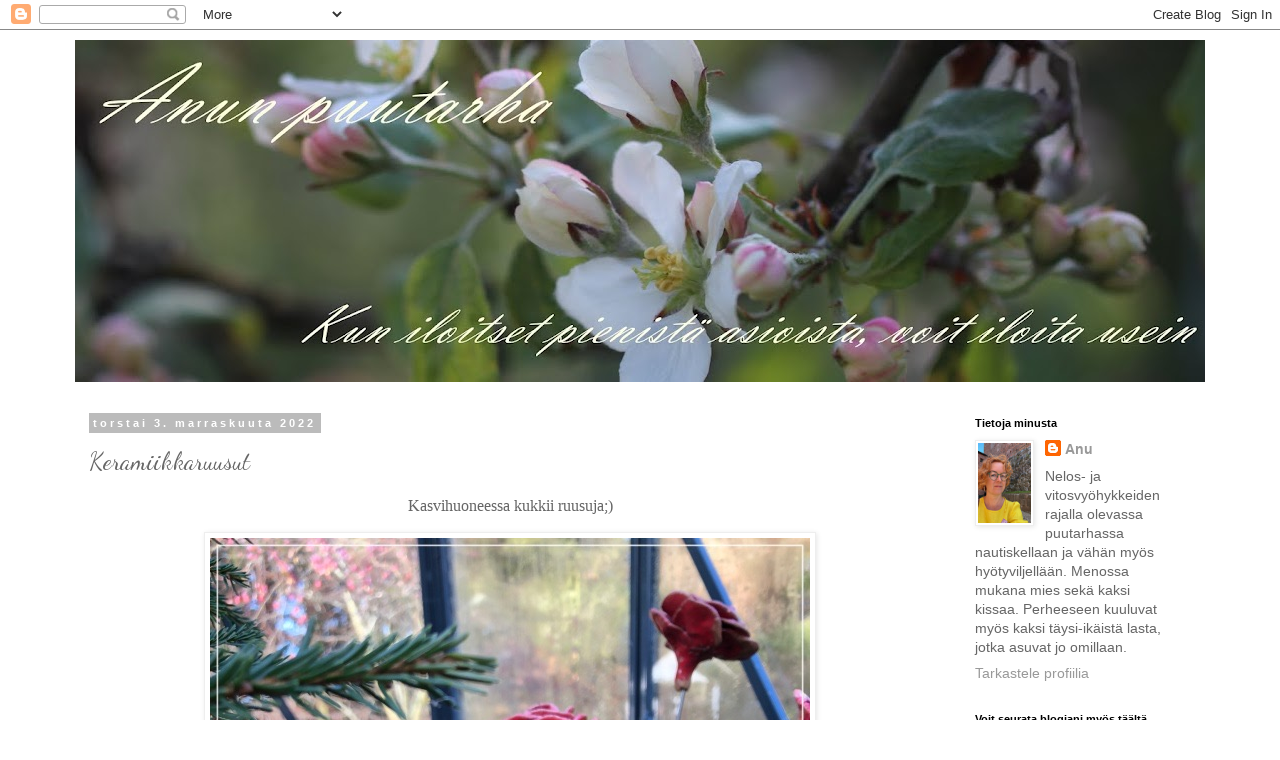

--- FILE ---
content_type: text/html; charset=UTF-8
request_url: https://anunpuutarha.blogspot.com/2022/11/keramiikkaruusut.html
body_size: 33350
content:
<!DOCTYPE html>
<html class='v2' dir='ltr' lang='fi'>
<head>
<link href='https://www.blogger.com/static/v1/widgets/335934321-css_bundle_v2.css' rel='stylesheet' type='text/css'/>
<meta content='width=1100' name='viewport'/>
<meta content='text/html; charset=UTF-8' http-equiv='Content-Type'/>
<meta content='blogger' name='generator'/>
<link href='https://anunpuutarha.blogspot.com/favicon.ico' rel='icon' type='image/x-icon'/>
<link href='http://anunpuutarha.blogspot.com/2022/11/keramiikkaruusut.html' rel='canonical'/>
<link rel="alternate" type="application/atom+xml" title="Anun puutarha - Atom" href="https://anunpuutarha.blogspot.com/feeds/posts/default" />
<link rel="alternate" type="application/rss+xml" title="Anun puutarha - RSS" href="https://anunpuutarha.blogspot.com/feeds/posts/default?alt=rss" />
<link rel="service.post" type="application/atom+xml" title="Anun puutarha - Atom" href="https://www.blogger.com/feeds/5502447631490853752/posts/default" />

<link rel="alternate" type="application/atom+xml" title="Anun puutarha - Atom" href="https://anunpuutarha.blogspot.com/feeds/1430539303143078290/comments/default" />
<!--Can't find substitution for tag [blog.ieCssRetrofitLinks]-->
<link href='https://blogger.googleusercontent.com/img/b/R29vZ2xl/AVvXsEiIvJDofcN98S_8kS7yAxd1Nw5Ax1DvfGJAhA40bPVBRHbOQfedBTwIM6vVIMuZcBjPY2aa5mgX87swjlG5KiCTPuTC144vYR6935YOTypM8ur9lUw9tE4qxYo_kclqBjOwsZC8EsBrCMtN_i88YoXarUK-b20J7DVGuSBLTe-W-95NWxccYaRyn-fq/s16000/IMG_5751.JPG' rel='image_src'/>
<meta content='http://anunpuutarha.blogspot.com/2022/11/keramiikkaruusut.html' property='og:url'/>
<meta content='Keramiikkaruusut' property='og:title'/>
<meta content='Kasvihuoneessa kukkii ruusuja;)    Tein nämä keramiikkakurssilla toissa keväänä ja kesät nämä ovat olleet pihalla. Mutta pakkasten saapuessa...' property='og:description'/>
<meta content='https://blogger.googleusercontent.com/img/b/R29vZ2xl/AVvXsEiIvJDofcN98S_8kS7yAxd1Nw5Ax1DvfGJAhA40bPVBRHbOQfedBTwIM6vVIMuZcBjPY2aa5mgX87swjlG5KiCTPuTC144vYR6935YOTypM8ur9lUw9tE4qxYo_kclqBjOwsZC8EsBrCMtN_i88YoXarUK-b20J7DVGuSBLTe-W-95NWxccYaRyn-fq/w1200-h630-p-k-no-nu/IMG_5751.JPG' property='og:image'/>
<title>Anun puutarha: Keramiikkaruusut</title>
<style type='text/css'>@font-face{font-family:'Dancing Script';font-style:normal;font-weight:400;font-display:swap;src:url(//fonts.gstatic.com/s/dancingscript/v29/If2cXTr6YS-zF4S-kcSWSVi_sxjsohD9F50Ruu7BMSo3Rep8hNX6plRPjLo.woff2)format('woff2');unicode-range:U+0102-0103,U+0110-0111,U+0128-0129,U+0168-0169,U+01A0-01A1,U+01AF-01B0,U+0300-0301,U+0303-0304,U+0308-0309,U+0323,U+0329,U+1EA0-1EF9,U+20AB;}@font-face{font-family:'Dancing Script';font-style:normal;font-weight:400;font-display:swap;src:url(//fonts.gstatic.com/s/dancingscript/v29/If2cXTr6YS-zF4S-kcSWSVi_sxjsohD9F50Ruu7BMSo3ROp8hNX6plRPjLo.woff2)format('woff2');unicode-range:U+0100-02BA,U+02BD-02C5,U+02C7-02CC,U+02CE-02D7,U+02DD-02FF,U+0304,U+0308,U+0329,U+1D00-1DBF,U+1E00-1E9F,U+1EF2-1EFF,U+2020,U+20A0-20AB,U+20AD-20C0,U+2113,U+2C60-2C7F,U+A720-A7FF;}@font-face{font-family:'Dancing Script';font-style:normal;font-weight:400;font-display:swap;src:url(//fonts.gstatic.com/s/dancingscript/v29/If2cXTr6YS-zF4S-kcSWSVi_sxjsohD9F50Ruu7BMSo3Sup8hNX6plRP.woff2)format('woff2');unicode-range:U+0000-00FF,U+0131,U+0152-0153,U+02BB-02BC,U+02C6,U+02DA,U+02DC,U+0304,U+0308,U+0329,U+2000-206F,U+20AC,U+2122,U+2191,U+2193,U+2212,U+2215,U+FEFF,U+FFFD;}</style>
<style id='page-skin-1' type='text/css'><!--
/*
-----------------------------------------------
Blogger Template Style
Name:     Simple
Designer: Blogger
URL:      www.blogger.com
----------------------------------------------- */
/* Content
----------------------------------------------- */
body {
font: normal normal 14px 'Trebuchet MS', Trebuchet, Verdana, sans-serif;
color: #666666;
background: #ffffff none repeat scroll top left;
padding: 0 0 0 0;
}
html body .region-inner {
min-width: 0;
max-width: 100%;
width: auto;
}
h2 {
font-size: 22px;
}
a:link {
text-decoration:none;
color: #999999;
}
a:visited {
text-decoration:none;
color: #999999;
}
a:hover {
text-decoration:underline;
color: #999999;
}
.body-fauxcolumn-outer .fauxcolumn-inner {
background: transparent none repeat scroll top left;
_background-image: none;
}
.body-fauxcolumn-outer .cap-top {
position: absolute;
z-index: 1;
height: 400px;
width: 100%;
}
.body-fauxcolumn-outer .cap-top .cap-left {
width: 100%;
background: transparent none repeat-x scroll top left;
_background-image: none;
}
.content-outer {
-moz-box-shadow: 0 0 0 rgba(0, 0, 0, .15);
-webkit-box-shadow: 0 0 0 rgba(0, 0, 0, .15);
-goog-ms-box-shadow: 0 0 0 #333333;
box-shadow: 0 0 0 rgba(0, 0, 0, .15);
margin-bottom: 1px;
}
.content-inner {
padding: 10px 40px;
}
.content-inner {
background-color: #ffffff;
}
/* Header
----------------------------------------------- */
.header-outer {
background: transparent none repeat-x scroll 0 -400px;
_background-image: none;
}
.Header h1 {
font: normal normal 80px Dancing Script;
color: #a8a8ff;
text-shadow: 0 0 0 rgba(0, 0, 0, .2);
}
.Header h1 a {
color: #a8a8ff;
}
.Header .description {
font-size: 18px;
color: #ffd3ff;
}
.header-inner .Header .titlewrapper {
padding: 22px 0;
}
.header-inner .Header .descriptionwrapper {
padding: 0 0;
}
/* Tabs
----------------------------------------------- */
.tabs-inner .section:first-child {
border-top: 0 solid #dddddd;
}
.tabs-inner .section:first-child ul {
margin-top: -1px;
border-top: 1px solid #dddddd;
border-left: 1px solid #dddddd;
border-right: 1px solid #dddddd;
}
.tabs-inner .widget ul {
background: transparent none repeat-x scroll 0 -800px;
_background-image: none;
border-bottom: 1px solid #dddddd;
margin-top: 0;
margin-left: -30px;
margin-right: -30px;
}
.tabs-inner .widget li a {
display: inline-block;
padding: .6em 1em;
font: normal normal 14px 'Trebuchet MS', Trebuchet, Verdana, sans-serif;
color: #000000;
border-left: 1px solid #ffffff;
border-right: 1px solid #dddddd;
}
.tabs-inner .widget li:first-child a {
border-left: none;
}
.tabs-inner .widget li.selected a, .tabs-inner .widget li a:hover {
color: #000000;
background-color: #eeeeee;
text-decoration: none;
}
/* Columns
----------------------------------------------- */
.main-outer {
border-top: 0 solid transparent;
}
.fauxcolumn-left-outer .fauxcolumn-inner {
border-right: 1px solid transparent;
}
.fauxcolumn-right-outer .fauxcolumn-inner {
border-left: 1px solid transparent;
}
/* Headings
----------------------------------------------- */
div.widget > h2,
div.widget h2.title {
margin: 0 0 1em 0;
font: normal bold 11px 'Trebuchet MS',Trebuchet,Verdana,sans-serif;
color: #000000;
}
/* Widgets
----------------------------------------------- */
.widget .zippy {
color: #999999;
text-shadow: 2px 2px 1px rgba(0, 0, 0, .1);
}
.widget .popular-posts ul {
list-style: none;
}
/* Posts
----------------------------------------------- */
h2.date-header {
font: normal bold 11px Arial, Tahoma, Helvetica, FreeSans, sans-serif;
}
.date-header span {
background-color: #bbbbbb;
color: #ffffff;
padding: 0.4em;
letter-spacing: 3px;
margin: inherit;
}
.main-inner {
padding-top: 35px;
padding-bottom: 65px;
}
.main-inner .column-center-inner {
padding: 0 0;
}
.main-inner .column-center-inner .section {
margin: 0 1em;
}
.post {
margin: 0 0 45px 0;
}
h3.post-title, .comments h4 {
font: normal normal 24px Dancing Script;
margin: .75em 0 0;
}
.post-body {
font-size: 110%;
line-height: 1.4;
position: relative;
}
.post-body img, .post-body .tr-caption-container, .Profile img, .Image img,
.BlogList .item-thumbnail img {
padding: 2px;
background: #ffffff;
border: 1px solid #eeeeee;
-moz-box-shadow: 1px 1px 5px rgba(0, 0, 0, .1);
-webkit-box-shadow: 1px 1px 5px rgba(0, 0, 0, .1);
box-shadow: 1px 1px 5px rgba(0, 0, 0, .1);
}
.post-body img, .post-body .tr-caption-container {
padding: 5px;
}
.post-body .tr-caption-container {
color: #999999;
}
.post-body .tr-caption-container img {
padding: 0;
background: transparent;
border: none;
-moz-box-shadow: 0 0 0 rgba(0, 0, 0, .1);
-webkit-box-shadow: 0 0 0 rgba(0, 0, 0, .1);
box-shadow: 0 0 0 rgba(0, 0, 0, .1);
}
.post-header {
margin: 0 0 1.5em;
line-height: 1.6;
font-size: 90%;
}
.post-footer {
margin: 20px -2px 0;
padding: 5px 10px;
color: #999999;
background-color: #eeeeee;
border-bottom: 1px solid #eeeeee;
line-height: 1.6;
font-size: 90%;
}
#comments .comment-author {
padding-top: 1.5em;
border-top: 1px solid transparent;
background-position: 0 1.5em;
}
#comments .comment-author:first-child {
padding-top: 0;
border-top: none;
}
.avatar-image-container {
margin: .2em 0 0;
}
#comments .avatar-image-container img {
border: 1px solid #eeeeee;
}
/* Comments
----------------------------------------------- */
.comments .comments-content .icon.blog-author {
background-repeat: no-repeat;
background-image: url([data-uri]);
}
.comments .comments-content .loadmore a {
border-top: 1px solid #999999;
border-bottom: 1px solid #999999;
}
.comments .comment-thread.inline-thread {
background-color: #eeeeee;
}
.comments .continue {
border-top: 2px solid #999999;
}
/* Accents
---------------------------------------------- */
.section-columns td.columns-cell {
border-left: 1px solid transparent;
}
.blog-pager {
background: transparent url(//www.blogblog.com/1kt/simple/paging_dot.png) repeat-x scroll top center;
}
.blog-pager-older-link, .home-link,
.blog-pager-newer-link {
background-color: #ffffff;
padding: 5px;
}
.footer-outer {
border-top: 1px dashed #bbbbbb;
}
/* Mobile
----------------------------------------------- */
body.mobile  {
background-size: auto;
}
.mobile .body-fauxcolumn-outer {
background: transparent none repeat scroll top left;
}
.mobile .body-fauxcolumn-outer .cap-top {
background-size: 100% auto;
}
.mobile .content-outer {
-webkit-box-shadow: 0 0 3px rgba(0, 0, 0, .15);
box-shadow: 0 0 3px rgba(0, 0, 0, .15);
}
.mobile .tabs-inner .widget ul {
margin-left: 0;
margin-right: 0;
}
.mobile .post {
margin: 0;
}
.mobile .main-inner .column-center-inner .section {
margin: 0;
}
.mobile .date-header span {
padding: 0.1em 10px;
margin: 0 -10px;
}
.mobile h3.post-title {
margin: 0;
}
.mobile .blog-pager {
background: transparent none no-repeat scroll top center;
}
.mobile .footer-outer {
border-top: none;
}
.mobile .main-inner, .mobile .footer-inner {
background-color: #ffffff;
}
.mobile-index-contents {
color: #666666;
}
.mobile-link-button {
background-color: #999999;
}
.mobile-link-button a:link, .mobile-link-button a:visited {
color: #ffffff;
}
.mobile .tabs-inner .section:first-child {
border-top: none;
}
.mobile .tabs-inner .PageList .widget-content {
background-color: #eeeeee;
color: #000000;
border-top: 1px solid #dddddd;
border-bottom: 1px solid #dddddd;
}
.mobile .tabs-inner .PageList .widget-content .pagelist-arrow {
border-left: 1px solid #dddddd;
}

--></style>
<style id='template-skin-1' type='text/css'><!--
body {
min-width: 1210px;
}
.content-outer, .content-fauxcolumn-outer, .region-inner {
min-width: 1210px;
max-width: 1210px;
_width: 1210px;
}
.main-inner .columns {
padding-left: 0px;
padding-right: 260px;
}
.main-inner .fauxcolumn-center-outer {
left: 0px;
right: 260px;
/* IE6 does not respect left and right together */
_width: expression(this.parentNode.offsetWidth -
parseInt("0px") -
parseInt("260px") + 'px');
}
.main-inner .fauxcolumn-left-outer {
width: 0px;
}
.main-inner .fauxcolumn-right-outer {
width: 260px;
}
.main-inner .column-left-outer {
width: 0px;
right: 100%;
margin-left: -0px;
}
.main-inner .column-right-outer {
width: 260px;
margin-right: -260px;
}
#layout {
min-width: 0;
}
#layout .content-outer {
min-width: 0;
width: 800px;
}
#layout .region-inner {
min-width: 0;
width: auto;
}
body#layout div.add_widget {
padding: 8px;
}
body#layout div.add_widget a {
margin-left: 32px;
}
--></style>
<link href='https://www.blogger.com/dyn-css/authorization.css?targetBlogID=5502447631490853752&amp;zx=c6addaa7-4c88-4db6-a3b8-665d53b889a5' media='none' onload='if(media!=&#39;all&#39;)media=&#39;all&#39;' rel='stylesheet'/><noscript><link href='https://www.blogger.com/dyn-css/authorization.css?targetBlogID=5502447631490853752&amp;zx=c6addaa7-4c88-4db6-a3b8-665d53b889a5' rel='stylesheet'/></noscript>
<meta name='google-adsense-platform-account' content='ca-host-pub-1556223355139109'/>
<meta name='google-adsense-platform-domain' content='blogspot.com'/>

</head>
<body class='loading variant-simplysimple'>
<div class='navbar section' id='navbar' name='Navigointipalkki'><div class='widget Navbar' data-version='1' id='Navbar1'><script type="text/javascript">
    function setAttributeOnload(object, attribute, val) {
      if(window.addEventListener) {
        window.addEventListener('load',
          function(){ object[attribute] = val; }, false);
      } else {
        window.attachEvent('onload', function(){ object[attribute] = val; });
      }
    }
  </script>
<div id="navbar-iframe-container"></div>
<script type="text/javascript" src="https://apis.google.com/js/platform.js"></script>
<script type="text/javascript">
      gapi.load("gapi.iframes:gapi.iframes.style.bubble", function() {
        if (gapi.iframes && gapi.iframes.getContext) {
          gapi.iframes.getContext().openChild({
              url: 'https://www.blogger.com/navbar/5502447631490853752?po\x3d1430539303143078290\x26origin\x3dhttps://anunpuutarha.blogspot.com',
              where: document.getElementById("navbar-iframe-container"),
              id: "navbar-iframe"
          });
        }
      });
    </script><script type="text/javascript">
(function() {
var script = document.createElement('script');
script.type = 'text/javascript';
script.src = '//pagead2.googlesyndication.com/pagead/js/google_top_exp.js';
var head = document.getElementsByTagName('head')[0];
if (head) {
head.appendChild(script);
}})();
</script>
</div></div>
<div class='body-fauxcolumns'>
<div class='fauxcolumn-outer body-fauxcolumn-outer'>
<div class='cap-top'>
<div class='cap-left'></div>
<div class='cap-right'></div>
</div>
<div class='fauxborder-left'>
<div class='fauxborder-right'></div>
<div class='fauxcolumn-inner'>
</div>
</div>
<div class='cap-bottom'>
<div class='cap-left'></div>
<div class='cap-right'></div>
</div>
</div>
</div>
<div class='content'>
<div class='content-fauxcolumns'>
<div class='fauxcolumn-outer content-fauxcolumn-outer'>
<div class='cap-top'>
<div class='cap-left'></div>
<div class='cap-right'></div>
</div>
<div class='fauxborder-left'>
<div class='fauxborder-right'></div>
<div class='fauxcolumn-inner'>
</div>
</div>
<div class='cap-bottom'>
<div class='cap-left'></div>
<div class='cap-right'></div>
</div>
</div>
</div>
<div class='content-outer'>
<div class='content-cap-top cap-top'>
<div class='cap-left'></div>
<div class='cap-right'></div>
</div>
<div class='fauxborder-left content-fauxborder-left'>
<div class='fauxborder-right content-fauxborder-right'></div>
<div class='content-inner'>
<header>
<div class='header-outer'>
<div class='header-cap-top cap-top'>
<div class='cap-left'></div>
<div class='cap-right'></div>
</div>
<div class='fauxborder-left header-fauxborder-left'>
<div class='fauxborder-right header-fauxborder-right'></div>
<div class='region-inner header-inner'>
<div class='header section' id='header' name='Otsikko'><div class='widget Header' data-version='1' id='Header1'>
<div id='header-inner'>
<a href='https://anunpuutarha.blogspot.com/' style='display: block'>
<img alt='Anun puutarha' height='342px; ' id='Header1_headerimg' src='https://blogger.googleusercontent.com/img/b/R29vZ2xl/AVvXsEiPxleG7JVE2l2ZqAj-PlOTiG-NBEj-HTr2UveSmEn82_HQ0bI_sndd4ct8o56LRQwbAMiLtSZBkWoBbXvgAB_fe8sDd74QnI7oxYKenN78aycPHgQDqzIozFm4QOVBw_msPhNU3Np2t-4/s1140/paras.JPG' style='display: block' width='1140px; '/>
</a>
</div>
</div></div>
</div>
</div>
<div class='header-cap-bottom cap-bottom'>
<div class='cap-left'></div>
<div class='cap-right'></div>
</div>
</div>
</header>
<div class='tabs-outer'>
<div class='tabs-cap-top cap-top'>
<div class='cap-left'></div>
<div class='cap-right'></div>
</div>
<div class='fauxborder-left tabs-fauxborder-left'>
<div class='fauxborder-right tabs-fauxborder-right'></div>
<div class='region-inner tabs-inner'>
<div class='tabs no-items section' id='crosscol' name='Kaikki sarakkeet'></div>
<div class='tabs no-items section' id='crosscol-overflow' name='Cross-Column 2'></div>
</div>
</div>
<div class='tabs-cap-bottom cap-bottom'>
<div class='cap-left'></div>
<div class='cap-right'></div>
</div>
</div>
<div class='main-outer'>
<div class='main-cap-top cap-top'>
<div class='cap-left'></div>
<div class='cap-right'></div>
</div>
<div class='fauxborder-left main-fauxborder-left'>
<div class='fauxborder-right main-fauxborder-right'></div>
<div class='region-inner main-inner'>
<div class='columns fauxcolumns'>
<div class='fauxcolumn-outer fauxcolumn-center-outer'>
<div class='cap-top'>
<div class='cap-left'></div>
<div class='cap-right'></div>
</div>
<div class='fauxborder-left'>
<div class='fauxborder-right'></div>
<div class='fauxcolumn-inner'>
</div>
</div>
<div class='cap-bottom'>
<div class='cap-left'></div>
<div class='cap-right'></div>
</div>
</div>
<div class='fauxcolumn-outer fauxcolumn-left-outer'>
<div class='cap-top'>
<div class='cap-left'></div>
<div class='cap-right'></div>
</div>
<div class='fauxborder-left'>
<div class='fauxborder-right'></div>
<div class='fauxcolumn-inner'>
</div>
</div>
<div class='cap-bottom'>
<div class='cap-left'></div>
<div class='cap-right'></div>
</div>
</div>
<div class='fauxcolumn-outer fauxcolumn-right-outer'>
<div class='cap-top'>
<div class='cap-left'></div>
<div class='cap-right'></div>
</div>
<div class='fauxborder-left'>
<div class='fauxborder-right'></div>
<div class='fauxcolumn-inner'>
</div>
</div>
<div class='cap-bottom'>
<div class='cap-left'></div>
<div class='cap-right'></div>
</div>
</div>
<!-- corrects IE6 width calculation -->
<div class='columns-inner'>
<div class='column-center-outer'>
<div class='column-center-inner'>
<div class='main section' id='main' name='Ensisijainen'><div class='widget Blog' data-version='1' id='Blog1'>
<div class='blog-posts hfeed'>

          <div class="date-outer">
        
<h2 class='date-header'><span>torstai 3. marraskuuta 2022</span></h2>

          <div class="date-posts">
        
<div class='post-outer'>
<div class='post hentry uncustomized-post-template' itemprop='blogPost' itemscope='itemscope' itemtype='http://schema.org/BlogPosting'>
<meta content='https://blogger.googleusercontent.com/img/b/R29vZ2xl/AVvXsEiIvJDofcN98S_8kS7yAxd1Nw5Ax1DvfGJAhA40bPVBRHbOQfedBTwIM6vVIMuZcBjPY2aa5mgX87swjlG5KiCTPuTC144vYR6935YOTypM8ur9lUw9tE4qxYo_kclqBjOwsZC8EsBrCMtN_i88YoXarUK-b20J7DVGuSBLTe-W-95NWxccYaRyn-fq/s16000/IMG_5751.JPG' itemprop='image_url'/>
<meta content='5502447631490853752' itemprop='blogId'/>
<meta content='1430539303143078290' itemprop='postId'/>
<a name='1430539303143078290'></a>
<h3 class='post-title entry-title' itemprop='name'>
Keramiikkaruusut
</h3>
<div class='post-header'>
<div class='post-header-line-1'></div>
</div>
<div class='post-body entry-content' id='post-body-1430539303143078290' itemprop='description articleBody'>
<p style="text-align: center;"><span style="font-size: medium;"><span style="font-family: times;">Kasvihuoneessa kukkii ruusuja;)</span></span></p><p style="text-align: center;"><span style="font-size: medium;"><span style="font-family: times;"></span></span></p><div class="separator" style="clear: both; text-align: center;"><span style="font-size: medium;"><a href="https://blogger.googleusercontent.com/img/b/R29vZ2xl/AVvXsEiIvJDofcN98S_8kS7yAxd1Nw5Ax1DvfGJAhA40bPVBRHbOQfedBTwIM6vVIMuZcBjPY2aa5mgX87swjlG5KiCTPuTC144vYR6935YOTypM8ur9lUw9tE4qxYo_kclqBjOwsZC8EsBrCMtN_i88YoXarUK-b20J7DVGuSBLTe-W-95NWxccYaRyn-fq/s800/IMG_5751.JPG" imageanchor="1" style="margin-left: 1em; margin-right: 1em;"><img border="0" data-original-height="800" data-original-width="600" src="https://blogger.googleusercontent.com/img/b/R29vZ2xl/AVvXsEiIvJDofcN98S_8kS7yAxd1Nw5Ax1DvfGJAhA40bPVBRHbOQfedBTwIM6vVIMuZcBjPY2aa5mgX87swjlG5KiCTPuTC144vYR6935YOTypM8ur9lUw9tE4qxYo_kclqBjOwsZC8EsBrCMtN_i88YoXarUK-b20J7DVGuSBLTe-W-95NWxccYaRyn-fq/s16000/IMG_5751.JPG" /></a></span></div><span style="font-size: medium;">&nbsp;</span><p></p><p style="text-align: center;"><span style="font-size: medium;"><span style="font-family: times;">&nbsp;Tein nämä keramiikkakurssilla toissa keväänä ja kesät nämä ovat olleet pihalla. Mutta pakkasten saapuessa ne on parasta kerätä pois, ettei vesi jäädy niihin ja halkaise niitä. Muuten pakkanen ei niitä siis haittaa, ja ne voi ihan hyvin säilyttä kasvarissa talven ajan.&nbsp;</span></span></p><p style="text-align: center;"><span style="font-size: medium;"><span style="font-family: times;">Kivasti piristävät kasvarin ilmettä!</span></span></p>
<div style='clear: both;'></div>
</div>
<div class='post-footer'>
<div class='post-footer-line post-footer-line-1'>
<span class='post-author vcard'>
Lähettänyt
<span class='fn' itemprop='author' itemscope='itemscope' itemtype='http://schema.org/Person'>
<meta content='https://www.blogger.com/profile/11450478752893608572' itemprop='url'/>
<a class='g-profile' href='https://www.blogger.com/profile/11450478752893608572' rel='author' title='author profile'>
<span itemprop='name'>Anu</span>
</a>
</span>
</span>
<span class='post-timestamp'>
klo
<meta content='http://anunpuutarha.blogspot.com/2022/11/keramiikkaruusut.html' itemprop='url'/>
<a class='timestamp-link' href='https://anunpuutarha.blogspot.com/2022/11/keramiikkaruusut.html' rel='bookmark' title='permanent link'><abbr class='published' itemprop='datePublished' title='2022-11-03T20:52:00+02:00'>20.52</abbr></a>
</span>
<span class='post-comment-link'>
</span>
<span class='post-icons'>
<span class='item-control blog-admin pid-1666886241'>
<a href='https://www.blogger.com/post-edit.g?blogID=5502447631490853752&postID=1430539303143078290&from=pencil' title='Muokkaa tekstiä'>
<img alt='' class='icon-action' height='18' src='https://resources.blogblog.com/img/icon18_edit_allbkg.gif' width='18'/>
</a>
</span>
</span>
<div class='post-share-buttons goog-inline-block'>
</div>
</div>
<div class='post-footer-line post-footer-line-2'>
<span class='post-labels'>
</span>
</div>
<div class='post-footer-line post-footer-line-3'>
<span class='post-location'>
</span>
</div>
</div>
</div>
<div class='comments' id='comments'>
<a name='comments'></a>
<h4>12 kommenttia:</h4>
<div class='comments-content'>
<script async='async' src='' type='text/javascript'></script>
<script type='text/javascript'>
    (function() {
      var items = null;
      var msgs = null;
      var config = {};

// <![CDATA[
      var cursor = null;
      if (items && items.length > 0) {
        cursor = parseInt(items[items.length - 1].timestamp) + 1;
      }

      var bodyFromEntry = function(entry) {
        var text = (entry &&
                    ((entry.content && entry.content.$t) ||
                     (entry.summary && entry.summary.$t))) ||
            '';
        if (entry && entry.gd$extendedProperty) {
          for (var k in entry.gd$extendedProperty) {
            if (entry.gd$extendedProperty[k].name == 'blogger.contentRemoved') {
              return '<span class="deleted-comment">' + text + '</span>';
            }
          }
        }
        return text;
      }

      var parse = function(data) {
        cursor = null;
        var comments = [];
        if (data && data.feed && data.feed.entry) {
          for (var i = 0, entry; entry = data.feed.entry[i]; i++) {
            var comment = {};
            // comment ID, parsed out of the original id format
            var id = /blog-(\d+).post-(\d+)/.exec(entry.id.$t);
            comment.id = id ? id[2] : null;
            comment.body = bodyFromEntry(entry);
            comment.timestamp = Date.parse(entry.published.$t) + '';
            if (entry.author && entry.author.constructor === Array) {
              var auth = entry.author[0];
              if (auth) {
                comment.author = {
                  name: (auth.name ? auth.name.$t : undefined),
                  profileUrl: (auth.uri ? auth.uri.$t : undefined),
                  avatarUrl: (auth.gd$image ? auth.gd$image.src : undefined)
                };
              }
            }
            if (entry.link) {
              if (entry.link[2]) {
                comment.link = comment.permalink = entry.link[2].href;
              }
              if (entry.link[3]) {
                var pid = /.*comments\/default\/(\d+)\?.*/.exec(entry.link[3].href);
                if (pid && pid[1]) {
                  comment.parentId = pid[1];
                }
              }
            }
            comment.deleteclass = 'item-control blog-admin';
            if (entry.gd$extendedProperty) {
              for (var k in entry.gd$extendedProperty) {
                if (entry.gd$extendedProperty[k].name == 'blogger.itemClass') {
                  comment.deleteclass += ' ' + entry.gd$extendedProperty[k].value;
                } else if (entry.gd$extendedProperty[k].name == 'blogger.displayTime') {
                  comment.displayTime = entry.gd$extendedProperty[k].value;
                }
              }
            }
            comments.push(comment);
          }
        }
        return comments;
      };

      var paginator = function(callback) {
        if (hasMore()) {
          var url = config.feed + '?alt=json&v=2&orderby=published&reverse=false&max-results=50';
          if (cursor) {
            url += '&published-min=' + new Date(cursor).toISOString();
          }
          window.bloggercomments = function(data) {
            var parsed = parse(data);
            cursor = parsed.length < 50 ? null
                : parseInt(parsed[parsed.length - 1].timestamp) + 1
            callback(parsed);
            window.bloggercomments = null;
          }
          url += '&callback=bloggercomments';
          var script = document.createElement('script');
          script.type = 'text/javascript';
          script.src = url;
          document.getElementsByTagName('head')[0].appendChild(script);
        }
      };
      var hasMore = function() {
        return !!cursor;
      };
      var getMeta = function(key, comment) {
        if ('iswriter' == key) {
          var matches = !!comment.author
              && comment.author.name == config.authorName
              && comment.author.profileUrl == config.authorUrl;
          return matches ? 'true' : '';
        } else if ('deletelink' == key) {
          return config.baseUri + '/comment/delete/'
               + config.blogId + '/' + comment.id;
        } else if ('deleteclass' == key) {
          return comment.deleteclass;
        }
        return '';
      };

      var replybox = null;
      var replyUrlParts = null;
      var replyParent = undefined;

      var onReply = function(commentId, domId) {
        if (replybox == null) {
          // lazily cache replybox, and adjust to suit this style:
          replybox = document.getElementById('comment-editor');
          if (replybox != null) {
            replybox.height = '250px';
            replybox.style.display = 'block';
            replyUrlParts = replybox.src.split('#');
          }
        }
        if (replybox && (commentId !== replyParent)) {
          replybox.src = '';
          document.getElementById(domId).insertBefore(replybox, null);
          replybox.src = replyUrlParts[0]
              + (commentId ? '&parentID=' + commentId : '')
              + '#' + replyUrlParts[1];
          replyParent = commentId;
        }
      };

      var hash = (window.location.hash || '#').substring(1);
      var startThread, targetComment;
      if (/^comment-form_/.test(hash)) {
        startThread = hash.substring('comment-form_'.length);
      } else if (/^c[0-9]+$/.test(hash)) {
        targetComment = hash.substring(1);
      }

      // Configure commenting API:
      var configJso = {
        'maxDepth': config.maxThreadDepth
      };
      var provider = {
        'id': config.postId,
        'data': items,
        'loadNext': paginator,
        'hasMore': hasMore,
        'getMeta': getMeta,
        'onReply': onReply,
        'rendered': true,
        'initComment': targetComment,
        'initReplyThread': startThread,
        'config': configJso,
        'messages': msgs
      };

      var render = function() {
        if (window.goog && window.goog.comments) {
          var holder = document.getElementById('comment-holder');
          window.goog.comments.render(holder, provider);
        }
      };

      // render now, or queue to render when library loads:
      if (window.goog && window.goog.comments) {
        render();
      } else {
        window.goog = window.goog || {};
        window.goog.comments = window.goog.comments || {};
        window.goog.comments.loadQueue = window.goog.comments.loadQueue || [];
        window.goog.comments.loadQueue.push(render);
      }
    })();
// ]]>
  </script>
<div id='comment-holder'>
<div class="comment-thread toplevel-thread"><ol id="top-ra"><li class="comment" id="c6766140002211546522"><div class="avatar-image-container"><img src="//blogger.googleusercontent.com/img/b/R29vZ2xl/AVvXsEgAitvU8KKg6dZW-eJk28f_3Nao21Thpvd4vMEiBGQ46wevCFdc4u8DHNLjI6h6qyPxS3ko_j9HWqt-JpRW8GPeZBl2FFKGciDM1oiBp5-XcTO8SU3E2_g5IgCKff05kQ/s45-c/IMG_4430.jpg" alt=""/></div><div class="comment-block"><div class="comment-header"><cite class="user"><a href="https://www.blogger.com/profile/16659826694973049800" rel="nofollow">Kruunuvuokko</a></cite><span class="icon user "></span><span class="datetime secondary-text"><a rel="nofollow" href="https://anunpuutarha.blogspot.com/2022/11/keramiikkaruusut.html?showComment=1667501947674#c6766140002211546522">3. marraskuuta 2022 klo 20.59</a></span></div><p class="comment-content">Todella kauniita.</p><span class="comment-actions secondary-text"><a class="comment-reply" target="_self" data-comment-id="6766140002211546522">Vastaa</a><span class="item-control blog-admin blog-admin pid-1992588591"><a target="_self" href="https://www.blogger.com/comment/delete/5502447631490853752/6766140002211546522">Poista</a></span></span></div><div class="comment-replies"><div id="c6766140002211546522-rt" class="comment-thread inline-thread"><span class="thread-toggle thread-expanded"><span class="thread-arrow"></span><span class="thread-count"><a target="_self">Vastaukset</a></span></span><ol id="c6766140002211546522-ra" class="thread-chrome thread-expanded"><div><li class="comment" id="c8728219911424328704"><div class="avatar-image-container"><img src="//blogger.googleusercontent.com/img/b/R29vZ2xl/AVvXsEjA9Y306xcSXzGHD36gWOEqTe565_pWBTsQd2MOJEH-0pTM0CndfkYVQ3wgAws8ZnGCaYiYNDm9kne07yDENkGwPOF1zXKAPWxZv_IvrRFg9HTx4_WCuRP0A5iugXk0nYsslHtOwLNvrTd8WsQrCFTorqv6RP1NaPT6ikIEkkudEZw81w/s45/IMG_5597.jpeg" alt=""/></div><div class="comment-block"><div class="comment-header"><cite class="user"><a href="https://www.blogger.com/profile/11450478752893608572" rel="nofollow">Anu</a></cite><span class="icon user blog-author"></span><span class="datetime secondary-text"><a rel="nofollow" href="https://anunpuutarha.blogspot.com/2022/11/keramiikkaruusut.html?showComment=1667728365158#c8728219911424328704">6. marraskuuta 2022 klo 11.52</a></span></div><p class="comment-content">Kiitos Kruunuvuokko!</p><span class="comment-actions secondary-text"><span class="item-control blog-admin blog-admin pid-1666886241"><a target="_self" href="https://www.blogger.com/comment/delete/5502447631490853752/8728219911424328704">Poista</a></span></span></div><div class="comment-replies"><div id="c8728219911424328704-rt" class="comment-thread inline-thread hidden"><span class="thread-toggle thread-expanded"><span class="thread-arrow"></span><span class="thread-count"><a target="_self">Vastaukset</a></span></span><ol id="c8728219911424328704-ra" class="thread-chrome thread-expanded"><div></div><div id="c8728219911424328704-continue" class="continue"><a class="comment-reply" target="_self" data-comment-id="8728219911424328704">Vastaa</a></div></ol></div></div><div class="comment-replybox-single" id="c8728219911424328704-ce"></div></li></div><div id="c6766140002211546522-continue" class="continue"><a class="comment-reply" target="_self" data-comment-id="6766140002211546522">Vastaa</a></div></ol></div></div><div class="comment-replybox-single" id="c6766140002211546522-ce"></div></li><li class="comment" id="c8174174439725261856"><div class="avatar-image-container"><img src="//blogger.googleusercontent.com/img/b/R29vZ2xl/AVvXsEhmVPzJYQ1n0h0XXWbMLzX_LJVloTKmswPvWP7B4iRNOmUVwpgguVsKYMkVnL6GWUUCIAW_CgzHxLgGvKWSfPpBBMSg_HUvXaKdiZ28mFd68EDm0fK00dgmmMdTEa3ju44/s45-c/profiilikuva.png" alt=""/></div><div class="comment-block"><div class="comment-header"><cite class="user"><a href="https://www.blogger.com/profile/06424130517694807680" rel="nofollow">Saila</a></cite><span class="icon user "></span><span class="datetime secondary-text"><a rel="nofollow" href="https://anunpuutarha.blogspot.com/2022/11/keramiikkaruusut.html?showComment=1667502955443#c8174174439725261856">3. marraskuuta 2022 klo 21.15</a></span></div><p class="comment-content">Ihania, ja ihanan värisiä kasvihuoneen talvea piristämään!</p><span class="comment-actions secondary-text"><a class="comment-reply" target="_self" data-comment-id="8174174439725261856">Vastaa</a><span class="item-control blog-admin blog-admin pid-165136835"><a target="_self" href="https://www.blogger.com/comment/delete/5502447631490853752/8174174439725261856">Poista</a></span></span></div><div class="comment-replies"><div id="c8174174439725261856-rt" class="comment-thread inline-thread"><span class="thread-toggle thread-expanded"><span class="thread-arrow"></span><span class="thread-count"><a target="_self">Vastaukset</a></span></span><ol id="c8174174439725261856-ra" class="thread-chrome thread-expanded"><div><li class="comment" id="c2636083560885877709"><div class="avatar-image-container"><img src="//blogger.googleusercontent.com/img/b/R29vZ2xl/AVvXsEjA9Y306xcSXzGHD36gWOEqTe565_pWBTsQd2MOJEH-0pTM0CndfkYVQ3wgAws8ZnGCaYiYNDm9kne07yDENkGwPOF1zXKAPWxZv_IvrRFg9HTx4_WCuRP0A5iugXk0nYsslHtOwLNvrTd8WsQrCFTorqv6RP1NaPT6ikIEkkudEZw81w/s45/IMG_5597.jpeg" alt=""/></div><div class="comment-block"><div class="comment-header"><cite class="user"><a href="https://www.blogger.com/profile/11450478752893608572" rel="nofollow">Anu</a></cite><span class="icon user blog-author"></span><span class="datetime secondary-text"><a rel="nofollow" href="https://anunpuutarha.blogspot.com/2022/11/keramiikkaruusut.html?showComment=1667728390182#c2636083560885877709">6. marraskuuta 2022 klo 11.53</a></span></div><p class="comment-content">Kiitos, punainen on kyllä piristävä väri!</p><span class="comment-actions secondary-text"><span class="item-control blog-admin blog-admin pid-1666886241"><a target="_self" href="https://www.blogger.com/comment/delete/5502447631490853752/2636083560885877709">Poista</a></span></span></div><div class="comment-replies"><div id="c2636083560885877709-rt" class="comment-thread inline-thread hidden"><span class="thread-toggle thread-expanded"><span class="thread-arrow"></span><span class="thread-count"><a target="_self">Vastaukset</a></span></span><ol id="c2636083560885877709-ra" class="thread-chrome thread-expanded"><div></div><div id="c2636083560885877709-continue" class="continue"><a class="comment-reply" target="_self" data-comment-id="2636083560885877709">Vastaa</a></div></ol></div></div><div class="comment-replybox-single" id="c2636083560885877709-ce"></div></li></div><div id="c8174174439725261856-continue" class="continue"><a class="comment-reply" target="_self" data-comment-id="8174174439725261856">Vastaa</a></div></ol></div></div><div class="comment-replybox-single" id="c8174174439725261856-ce"></div></li><li class="comment" id="c373832574896714893"><div class="avatar-image-container"><img src="//www.blogger.com/img/blogger_logo_round_35.png" alt=""/></div><div class="comment-block"><div class="comment-header"><cite class="user"><a href="https://www.blogger.com/profile/11746071274741711072" rel="nofollow">Kiisu</a></cite><span class="icon user "></span><span class="datetime secondary-text"><a rel="nofollow" href="https://anunpuutarha.blogspot.com/2022/11/keramiikkaruusut.html?showComment=1667544378338#c373832574896714893">4. marraskuuta 2022 klo 8.46</a></span></div><p class="comment-content">ompa kauniit ruusut!</p><span class="comment-actions secondary-text"><a class="comment-reply" target="_self" data-comment-id="373832574896714893">Vastaa</a><span class="item-control blog-admin blog-admin pid-1736061580"><a target="_self" href="https://www.blogger.com/comment/delete/5502447631490853752/373832574896714893">Poista</a></span></span></div><div class="comment-replies"><div id="c373832574896714893-rt" class="comment-thread inline-thread"><span class="thread-toggle thread-expanded"><span class="thread-arrow"></span><span class="thread-count"><a target="_self">Vastaukset</a></span></span><ol id="c373832574896714893-ra" class="thread-chrome thread-expanded"><div><li class="comment" id="c9112205829258499948"><div class="avatar-image-container"><img src="//blogger.googleusercontent.com/img/b/R29vZ2xl/AVvXsEjA9Y306xcSXzGHD36gWOEqTe565_pWBTsQd2MOJEH-0pTM0CndfkYVQ3wgAws8ZnGCaYiYNDm9kne07yDENkGwPOF1zXKAPWxZv_IvrRFg9HTx4_WCuRP0A5iugXk0nYsslHtOwLNvrTd8WsQrCFTorqv6RP1NaPT6ikIEkkudEZw81w/s45/IMG_5597.jpeg" alt=""/></div><div class="comment-block"><div class="comment-header"><cite class="user"><a href="https://www.blogger.com/profile/11450478752893608572" rel="nofollow">Anu</a></cite><span class="icon user blog-author"></span><span class="datetime secondary-text"><a rel="nofollow" href="https://anunpuutarha.blogspot.com/2022/11/keramiikkaruusut.html?showComment=1667728398547#c9112205829258499948">6. marraskuuta 2022 klo 11.53</a></span></div><p class="comment-content">Kiitos!</p><span class="comment-actions secondary-text"><span class="item-control blog-admin blog-admin pid-1666886241"><a target="_self" href="https://www.blogger.com/comment/delete/5502447631490853752/9112205829258499948">Poista</a></span></span></div><div class="comment-replies"><div id="c9112205829258499948-rt" class="comment-thread inline-thread hidden"><span class="thread-toggle thread-expanded"><span class="thread-arrow"></span><span class="thread-count"><a target="_self">Vastaukset</a></span></span><ol id="c9112205829258499948-ra" class="thread-chrome thread-expanded"><div></div><div id="c9112205829258499948-continue" class="continue"><a class="comment-reply" target="_self" data-comment-id="9112205829258499948">Vastaa</a></div></ol></div></div><div class="comment-replybox-single" id="c9112205829258499948-ce"></div></li></div><div id="c373832574896714893-continue" class="continue"><a class="comment-reply" target="_self" data-comment-id="373832574896714893">Vastaa</a></div></ol></div></div><div class="comment-replybox-single" id="c373832574896714893-ce"></div></li><li class="comment" id="c7368124754030103513"><div class="avatar-image-container"><img src="//www.blogger.com/img/blogger_logo_round_35.png" alt=""/></div><div class="comment-block"><div class="comment-header"><cite class="user"><a href="https://www.blogger.com/profile/12749168537600568804" rel="nofollow">Tarja K/Ruusu-unelmia ja villasukkia</a></cite><span class="icon user "></span><span class="datetime secondary-text"><a rel="nofollow" href="https://anunpuutarha.blogspot.com/2022/11/keramiikkaruusut.html?showComment=1667588761160#c7368124754030103513">4. marraskuuta 2022 klo 21.06</a></span></div><p class="comment-content">Oi, miten kauniita ruusuja &#9825;</p><span class="comment-actions secondary-text"><a class="comment-reply" target="_self" data-comment-id="7368124754030103513">Vastaa</a><span class="item-control blog-admin blog-admin pid-590313056"><a target="_self" href="https://www.blogger.com/comment/delete/5502447631490853752/7368124754030103513">Poista</a></span></span></div><div class="comment-replies"><div id="c7368124754030103513-rt" class="comment-thread inline-thread"><span class="thread-toggle thread-expanded"><span class="thread-arrow"></span><span class="thread-count"><a target="_self">Vastaukset</a></span></span><ol id="c7368124754030103513-ra" class="thread-chrome thread-expanded"><div><li class="comment" id="c7463294271823980681"><div class="avatar-image-container"><img src="//blogger.googleusercontent.com/img/b/R29vZ2xl/AVvXsEjA9Y306xcSXzGHD36gWOEqTe565_pWBTsQd2MOJEH-0pTM0CndfkYVQ3wgAws8ZnGCaYiYNDm9kne07yDENkGwPOF1zXKAPWxZv_IvrRFg9HTx4_WCuRP0A5iugXk0nYsslHtOwLNvrTd8WsQrCFTorqv6RP1NaPT6ikIEkkudEZw81w/s45/IMG_5597.jpeg" alt=""/></div><div class="comment-block"><div class="comment-header"><cite class="user"><a href="https://www.blogger.com/profile/11450478752893608572" rel="nofollow">Anu</a></cite><span class="icon user blog-author"></span><span class="datetime secondary-text"><a rel="nofollow" href="https://anunpuutarha.blogspot.com/2022/11/keramiikkaruusut.html?showComment=1667728416758#c7463294271823980681">6. marraskuuta 2022 klo 11.53</a></span></div><p class="comment-content">Kiitos!</p><span class="comment-actions secondary-text"><span class="item-control blog-admin blog-admin pid-1666886241"><a target="_self" href="https://www.blogger.com/comment/delete/5502447631490853752/7463294271823980681">Poista</a></span></span></div><div class="comment-replies"><div id="c7463294271823980681-rt" class="comment-thread inline-thread hidden"><span class="thread-toggle thread-expanded"><span class="thread-arrow"></span><span class="thread-count"><a target="_self">Vastaukset</a></span></span><ol id="c7463294271823980681-ra" class="thread-chrome thread-expanded"><div></div><div id="c7463294271823980681-continue" class="continue"><a class="comment-reply" target="_self" data-comment-id="7463294271823980681">Vastaa</a></div></ol></div></div><div class="comment-replybox-single" id="c7463294271823980681-ce"></div></li></div><div id="c7368124754030103513-continue" class="continue"><a class="comment-reply" target="_self" data-comment-id="7368124754030103513">Vastaa</a></div></ol></div></div><div class="comment-replybox-single" id="c7368124754030103513-ce"></div></li><li class="comment" id="c5362423822921506457"><div class="avatar-image-container"><img src="//blogger.googleusercontent.com/img/b/R29vZ2xl/AVvXsEgDALZYjxSDV3Ta8gr1ojuvlYG_DkAUsMSnKEmZluFior-PY5o1bpgP_9roNmdeGCHs9OpnkLtD0TyBsK2aSkrLv4wBLwCZK8rQ4Dx83-XGnjpoqAST87ggj1H5gAt7Qg/s45-c/10440752_722448584471376_2015472479202421685_n.jpg" alt=""/></div><div class="comment-block"><div class="comment-header"><cite class="user"><a href="https://www.blogger.com/profile/18150813550464290430" rel="nofollow">Ein Dekoherzal in den Bergen</a></cite><span class="icon user "></span><span class="datetime secondary-text"><a rel="nofollow" href="https://anunpuutarha.blogspot.com/2022/11/keramiikkaruusut.html?showComment=1667601124415#c5362423822921506457">5. marraskuuta 2022 klo 0.32</a></span></div><p class="comment-content">SEHR schön<br>wunderbar diese FARBE;;;<br><br>WÜNSCHE noch einen schönen ABEND<br>bis bald die BIRGIT</p><span class="comment-actions secondary-text"><a class="comment-reply" target="_self" data-comment-id="5362423822921506457">Vastaa</a><span class="item-control blog-admin blog-admin pid-1642841215"><a target="_self" href="https://www.blogger.com/comment/delete/5502447631490853752/5362423822921506457">Poista</a></span></span></div><div class="comment-replies"><div id="c5362423822921506457-rt" class="comment-thread inline-thread"><span class="thread-toggle thread-expanded"><span class="thread-arrow"></span><span class="thread-count"><a target="_self">Vastaukset</a></span></span><ol id="c5362423822921506457-ra" class="thread-chrome thread-expanded"><div><li class="comment" id="c7252795668447758050"><div class="avatar-image-container"><img src="//blogger.googleusercontent.com/img/b/R29vZ2xl/AVvXsEjA9Y306xcSXzGHD36gWOEqTe565_pWBTsQd2MOJEH-0pTM0CndfkYVQ3wgAws8ZnGCaYiYNDm9kne07yDENkGwPOF1zXKAPWxZv_IvrRFg9HTx4_WCuRP0A5iugXk0nYsslHtOwLNvrTd8WsQrCFTorqv6RP1NaPT6ikIEkkudEZw81w/s45/IMG_5597.jpeg" alt=""/></div><div class="comment-block"><div class="comment-header"><cite class="user"><a href="https://www.blogger.com/profile/11450478752893608572" rel="nofollow">Anu</a></cite><span class="icon user blog-author"></span><span class="datetime secondary-text"><a rel="nofollow" href="https://anunpuutarha.blogspot.com/2022/11/keramiikkaruusut.html?showComment=1667728550110#c7252795668447758050">6. marraskuuta 2022 klo 11.55</a></span></div><p class="comment-content">Thank you Birgit</p><span class="comment-actions secondary-text"><span class="item-control blog-admin blog-admin pid-1666886241"><a target="_self" href="https://www.blogger.com/comment/delete/5502447631490853752/7252795668447758050">Poista</a></span></span></div><div class="comment-replies"><div id="c7252795668447758050-rt" class="comment-thread inline-thread hidden"><span class="thread-toggle thread-expanded"><span class="thread-arrow"></span><span class="thread-count"><a target="_self">Vastaukset</a></span></span><ol id="c7252795668447758050-ra" class="thread-chrome thread-expanded"><div></div><div id="c7252795668447758050-continue" class="continue"><a class="comment-reply" target="_self" data-comment-id="7252795668447758050">Vastaa</a></div></ol></div></div><div class="comment-replybox-single" id="c7252795668447758050-ce"></div></li></div><div id="c5362423822921506457-continue" class="continue"><a class="comment-reply" target="_self" data-comment-id="5362423822921506457">Vastaa</a></div></ol></div></div><div class="comment-replybox-single" id="c5362423822921506457-ce"></div></li><li class="comment" id="c7852383576981210334"><div class="avatar-image-container"><img src="//blogger.googleusercontent.com/img/b/R29vZ2xl/AVvXsEgppPdNYagkZtjqQF0rrj60uMdTcxuZtaS3IBiRDqd7-c4MEfq9mX6bOd-O78w9UM2iEhtgMD6hsry3Vv76SVR3O8KINWv0GinEOtPkFObua-TRD1kIQvVIiYgXDZZ7-yQ/s45-c/oravanpesan_kati.png" alt=""/></div><div class="comment-block"><div class="comment-header"><cite class="user"><a href="https://www.blogger.com/profile/14854780009834405536" rel="nofollow">Oravanpesän Kati</a></cite><span class="icon user "></span><span class="datetime secondary-text"><a rel="nofollow" href="https://anunpuutarha.blogspot.com/2022/11/keramiikkaruusut.html?showComment=1667806313247#c7852383576981210334">7. marraskuuta 2022 klo 9.31</a></span></div><p class="comment-content">Ihanat ruusut! &lt;3</p><span class="comment-actions secondary-text"><a class="comment-reply" target="_self" data-comment-id="7852383576981210334">Vastaa</a><span class="item-control blog-admin blog-admin pid-1468851891"><a target="_self" href="https://www.blogger.com/comment/delete/5502447631490853752/7852383576981210334">Poista</a></span></span></div><div class="comment-replies"><div id="c7852383576981210334-rt" class="comment-thread inline-thread"><span class="thread-toggle thread-expanded"><span class="thread-arrow"></span><span class="thread-count"><a target="_self">Vastaukset</a></span></span><ol id="c7852383576981210334-ra" class="thread-chrome thread-expanded"><div><li class="comment" id="c994214132386024230"><div class="avatar-image-container"><img src="//blogger.googleusercontent.com/img/b/R29vZ2xl/AVvXsEjA9Y306xcSXzGHD36gWOEqTe565_pWBTsQd2MOJEH-0pTM0CndfkYVQ3wgAws8ZnGCaYiYNDm9kne07yDENkGwPOF1zXKAPWxZv_IvrRFg9HTx4_WCuRP0A5iugXk0nYsslHtOwLNvrTd8WsQrCFTorqv6RP1NaPT6ikIEkkudEZw81w/s45/IMG_5597.jpeg" alt=""/></div><div class="comment-block"><div class="comment-header"><cite class="user"><a href="https://www.blogger.com/profile/11450478752893608572" rel="nofollow">Anu</a></cite><span class="icon user blog-author"></span><span class="datetime secondary-text"><a rel="nofollow" href="https://anunpuutarha.blogspot.com/2022/11/keramiikkaruusut.html?showComment=1668164228722#c994214132386024230">11. marraskuuta 2022 klo 12.57</a></span></div><p class="comment-content">Kiitos Kati!</p><span class="comment-actions secondary-text"><span class="item-control blog-admin blog-admin pid-1666886241"><a target="_self" href="https://www.blogger.com/comment/delete/5502447631490853752/994214132386024230">Poista</a></span></span></div><div class="comment-replies"><div id="c994214132386024230-rt" class="comment-thread inline-thread hidden"><span class="thread-toggle thread-expanded"><span class="thread-arrow"></span><span class="thread-count"><a target="_self">Vastaukset</a></span></span><ol id="c994214132386024230-ra" class="thread-chrome thread-expanded"><div></div><div id="c994214132386024230-continue" class="continue"><a class="comment-reply" target="_self" data-comment-id="994214132386024230">Vastaa</a></div></ol></div></div><div class="comment-replybox-single" id="c994214132386024230-ce"></div></li></div><div id="c7852383576981210334-continue" class="continue"><a class="comment-reply" target="_self" data-comment-id="7852383576981210334">Vastaa</a></div></ol></div></div><div class="comment-replybox-single" id="c7852383576981210334-ce"></div></li></ol><div id="top-continue" class="continue"><a class="comment-reply" target="_self">Lisää kommentti</a></div><div class="comment-replybox-thread" id="top-ce"></div><div class="loadmore hidden" data-post-id="1430539303143078290"><a target="_self">Lataa lisää...</a></div></div>
</div>
</div>
<p class='comment-footer'>
<div class='comment-form'>
<a name='comment-form'></a>
<p>
</p>
<a href='https://www.blogger.com/comment/frame/5502447631490853752?po=1430539303143078290&hl=fi&saa=85391&origin=https://anunpuutarha.blogspot.com' id='comment-editor-src'></a>
<iframe allowtransparency='true' class='blogger-iframe-colorize blogger-comment-from-post' frameborder='0' height='410px' id='comment-editor' name='comment-editor' src='' width='100%'></iframe>
<script src='https://www.blogger.com/static/v1/jsbin/2830521187-comment_from_post_iframe.js' type='text/javascript'></script>
<script type='text/javascript'>
      BLOG_CMT_createIframe('https://www.blogger.com/rpc_relay.html');
    </script>
</div>
</p>
<div id='backlinks-container'>
<div id='Blog1_backlinks-container'>
</div>
</div>
</div>
</div>

        </div></div>
      
</div>
<div class='blog-pager' id='blog-pager'>
<span id='blog-pager-newer-link'>
<a class='blog-pager-newer-link' href='https://anunpuutarha.blogspot.com/2022/11/kuusi-kuvaa-kesasta.html' id='Blog1_blog-pager-newer-link' title='Uudempi teksti'>Uudempi teksti</a>
</span>
<span id='blog-pager-older-link'>
<a class='blog-pager-older-link' href='https://anunpuutarha.blogspot.com/2022/10/onnea-huiskula.html' id='Blog1_blog-pager-older-link' title='Vanhempi viesti'>Vanhempi viesti</a>
</span>
<a class='home-link' href='https://anunpuutarha.blogspot.com/'>Etusivu</a>
</div>
<div class='clear'></div>
<div class='post-feeds'>
<div class='feed-links'>
Tilaa:
<a class='feed-link' href='https://anunpuutarha.blogspot.com/feeds/1430539303143078290/comments/default' target='_blank' type='application/atom+xml'>Lähetä kommentteja (Atom)</a>
</div>
</div>
</div></div>
</div>
</div>
<div class='column-left-outer'>
<div class='column-left-inner'>
<aside>
</aside>
</div>
</div>
<div class='column-right-outer'>
<div class='column-right-inner'>
<aside>
<div class='sidebar section' id='sidebar-right-1'><div class='widget Profile' data-version='1' id='Profile1'>
<h2>Tietoja minusta</h2>
<div class='widget-content'>
<a href='https://www.blogger.com/profile/11450478752893608572'><img alt='Oma kuva' class='profile-img' height='80' src='//blogger.googleusercontent.com/img/b/R29vZ2xl/AVvXsEjA9Y306xcSXzGHD36gWOEqTe565_pWBTsQd2MOJEH-0pTM0CndfkYVQ3wgAws8ZnGCaYiYNDm9kne07yDENkGwPOF1zXKAPWxZv_IvrRFg9HTx4_WCuRP0A5iugXk0nYsslHtOwLNvrTd8WsQrCFTorqv6RP1NaPT6ikIEkkudEZw81w/s1600/IMG_5597.jpeg' width='53'/></a>
<dl class='profile-datablock'>
<dt class='profile-data'>
<a class='profile-name-link g-profile' href='https://www.blogger.com/profile/11450478752893608572' rel='author' style='background-image: url(//www.blogger.com/img/logo-16.png);'>
Anu
</a>
</dt>
<dd class='profile-textblock'>Nelos- ja vitosvyöhykkeiden rajalla olevassa puutarhassa nautiskellaan ja vähän myös hyötyviljellään. Menossa mukana mies sekä kaksi kissaa. Perheeseen kuuluvat myös kaksi täysi-ikäistä lasta, jotka asuvat jo omillaan.</dd>
</dl>
<a class='profile-link' href='https://www.blogger.com/profile/11450478752893608572' rel='author'>Tarkastele profiilia</a>
<div class='clear'></div>
</div>
</div><div class='widget Image' data-version='1' id='Image18'>
<h2>Voit seurata blogiani myös täältä</h2>
<div class='widget-content'>
<a href='https://www.blogit.fi/anun-puutarha'>
<img alt='Voit seurata blogiani myös täältä' height='50' id='Image18_img' src='https://blogger.googleusercontent.com/img/b/R29vZ2xl/AVvXsEg6PhItXMx5X1QFps6v4_6OXuf_mGyML6qs0tiIaJt92pFV7e0AGK8P-uEVeXf0Dkefo8pLmWnBPTkf3REfIjJyyogyqeKWfuhN0_VyKsctCaO8bCWqXpVbAXAjBhB-TfxiewxAgFMlipA/s1600/11351273_1035939103090491_5448500397863101833_n.png' width='50'/>
</a>
<br/>
</div>
<div class='clear'></div>
</div><div class='widget Text' data-version='1' id='Text2'>
<h2 class='title'>Minulle voit lähettää sähköpostia</h2>
<div class='widget-content'>
anunpuutarha@gmail.com
</div>
<div class='clear'></div>
</div><div class='widget Image' data-version='1' id='Image3'>
<div class='widget-content'>
<img alt='' height='253' id='Image3_img' src='https://blogger.googleusercontent.com/img/b/R29vZ2xl/AVvXsEgzJLzveyFzSUlErRzQ1attbAeCS96XYnsptPqqEyyUxe2pEXjqkdaNXMi4Qr5rUAoQcDOJKhyphenhyphenrWMcZmCflER7SKPhRrYnh56uAhs18mtbkamCyGFQfUoajLby4bRdT6G_qBXO7uDp-HsM/s1600/P1180171.JPG' width='190'/>
<br/>
</div>
<div class='clear'></div>
</div><div class='widget Image' data-version='1' id='Image14'>
<h2>Huiskula</h2>
<div class='widget-content'>
<a href='http://huiskula.fi/blogit'>
<img alt='Huiskula' height='270' id='Image14_img' src='https://blogger.googleusercontent.com/img/b/R29vZ2xl/AVvXsEiAagUv2hIb9lFZc397aDh-vvYQdej2cWdF_NhqOawFA_poqKd-bx7EEDlPeiVAR0d7TjQr1edsn_nXa3T6_ifypzivP1UAbbqfdezUbFlf4hDtG8Tme7vtDqIPifB2ACSMD1W9CCx9OMI/s1600-r/IMG_5265.JPG' width='180'/>
</a>
<br/>
</div>
<div class='clear'></div>
</div><div class='widget Image' data-version='1' id='Image15'>
<h2>kasvilista</h2>
<div class='widget-content'>
<a href='http://anunkasvit.blogspot.fi/'>
<img alt='kasvilista' height='250' id='Image15_img' src='https://blogger.googleusercontent.com/img/b/R29vZ2xl/AVvXsEhWzzfHeBQeF8rGLaOxsnFN11xw9YrEMbDcw7kVDCegsJuc4U9cRKM05f-1vEz1dCtjBVVZKONYo_5oP2wW5Yj2oIrkKr9X2iiW-hT_Omm8KTrgbqJjeHnk1B526N9r8Zp07jMZaomcaIU/s250/IMG_3406.jpg' width='167'/>
</a>
<br/>
</div>
<div class='clear'></div>
</div><div class='widget Image' data-version='1' id='Image26'>
<h2>Kunniamaininta</h2>
<div class='widget-content'>
<a href='http://huiskula.fi/blogit'>
<img alt='Kunniamaininta' height='165' id='Image26_img' src='https://blogger.googleusercontent.com/img/b/R29vZ2xl/AVvXsEh8ZW6CufOafNRakRj-3SC37Toqk-TiwcgIrJTK8Ee9V4UVFxCKRJrarYA7ZLzoxVkxpBSUCPolm5attohZkAEixnBwROY-dPM2hCUUBvWxHmlukyeG9D8NL20xWmw0iy8mmWZMc4hqNzw/s220/kunniamaininta_small.JPG' width='220'/>
</a>
<br/>
</div>
<div class='clear'></div>
</div><div class='widget Followers' data-version='1' id='Followers1'>
<h2 class='title'>Lukijat</h2>
<div class='widget-content'>
<div id='Followers1-wrapper'>
<div style='margin-right:2px;'>
<div><script type="text/javascript" src="https://apis.google.com/js/platform.js"></script>
<div id="followers-iframe-container"></div>
<script type="text/javascript">
    window.followersIframe = null;
    function followersIframeOpen(url) {
      gapi.load("gapi.iframes", function() {
        if (gapi.iframes && gapi.iframes.getContext) {
          window.followersIframe = gapi.iframes.getContext().openChild({
            url: url,
            where: document.getElementById("followers-iframe-container"),
            messageHandlersFilter: gapi.iframes.CROSS_ORIGIN_IFRAMES_FILTER,
            messageHandlers: {
              '_ready': function(obj) {
                window.followersIframe.getIframeEl().height = obj.height;
              },
              'reset': function() {
                window.followersIframe.close();
                followersIframeOpen("https://www.blogger.com/followers/frame/5502447631490853752?colors\x3dCgt0cmFuc3BhcmVudBILdHJhbnNwYXJlbnQaByM2NjY2NjYiByM5OTk5OTkqByNmZmZmZmYyByMwMDAwMDA6ByM2NjY2NjZCByM5OTk5OTlKByM5OTk5OTlSByM5OTk5OTlaC3RyYW5zcGFyZW50\x26pageSize\x3d21\x26hl\x3dfi\x26origin\x3dhttps://anunpuutarha.blogspot.com");
              },
              'open': function(url) {
                window.followersIframe.close();
                followersIframeOpen(url);
              }
            }
          });
        }
      });
    }
    followersIframeOpen("https://www.blogger.com/followers/frame/5502447631490853752?colors\x3dCgt0cmFuc3BhcmVudBILdHJhbnNwYXJlbnQaByM2NjY2NjYiByM5OTk5OTkqByNmZmZmZmYyByMwMDAwMDA6ByM2NjY2NjZCByM5OTk5OTlKByM5OTk5OTlSByM5OTk5OTlaC3RyYW5zcGFyZW50\x26pageSize\x3d21\x26hl\x3dfi\x26origin\x3dhttps://anunpuutarha.blogspot.com");
  </script></div>
</div>
</div>
<div class='clear'></div>
</div>
</div><div class='widget Image' data-version='1' id='Image4'>
<div class='widget-content'>
<img alt='' height='285' id='Image4_img' src='https://blogger.googleusercontent.com/img/b/R29vZ2xl/AVvXsEjs8yMZdrFUx4J0tSPeiJ4vdDQKWcxXxkBOBlzTIPg6FgzwT0Hmnz9uhq0L28skb1d_JO1Rb_DUpL-Q-7aglQ_2NPtyEiViQWjMBRj9boLEtuyICu3Sl4WIvf7fdoNca9w7kIj3N1_1f7U/s1600/IMG_2794.jpg' width='190'/>
<br/>
</div>
<div class='clear'></div>
</div><div class='widget Image' data-version='1' id='Image10'>
<div class='widget-content'>
<img alt='' height='285' id='Image10_img' src='https://blogger.googleusercontent.com/img/b/R29vZ2xl/AVvXsEjO4LOyoYoQ0AyggOxQpRCPuHZO9egTJF2CN3cnAL-qLEG2BvHLkSxd2KuTLvQsCpyT2YKhapkO2YeGrR4rmTILgWhHiGzVRqcpncBqwCzKiXJSrr-i3TseUm6SyjUR4Dx19NbH9Y4rm8U/s1600/IMG_7867.JPG' width='190'/>
<br/>
</div>
<div class='clear'></div>
</div><div class='widget Image' data-version='1' id='Image8'>
<div class='widget-content'>
<img alt='' height='253' id='Image8_img' src='https://blogger.googleusercontent.com/img/b/R29vZ2xl/AVvXsEiCzpqPyPAzUcVmiw56ObTKtd7_AHAt6KfR1MLJfuvYE-9UsTcYVV2MWsFAbKJ1ZluquEWvUTZAWrBROwr-XJfcK1BVRTqtZcEtngbS0Qiw1a4_hFKvtdvBTaBqCTVYDfcVu6uM3nEb52M/s1600/P1190803.JPG' width='190'/>
<br/>
</div>
<div class='clear'></div>
</div><div class='widget Image' data-version='1' id='Image17'>
<div class='widget-content'>
<img alt='' height='285' id='Image17_img' src='https://blogger.googleusercontent.com/img/b/R29vZ2xl/AVvXsEiPIwWvNZBWJOMXEbkcDQ77m8jOaIn7d76YaGpcxALu0J3jGasK2rRr5ss9M6lwASoJICqsPl-PfC5TJLxtB6rVo6fwQq5MQv4zictBng3X-eG3bPzQfuPbC5cKu7L3hdTr_vadOrX5OsE/s1600/IMG_3679.jpg' width='190'/>
<br/>
</div>
<div class='clear'></div>
</div><div class='widget Image' data-version='1' id='Image19'>
<h2>Meidän kissat</h2>
<div class='widget-content'>
<img alt='Meidän kissat' height='300' id='Image19_img' src='https://blogger.googleusercontent.com/img/b/R29vZ2xl/AVvXsEjS7MpWTQyzUtHKHjZbDWaoin6ZyCF6yIugoqE4rrrUx3I155zHbD7gSpYBnfConm3N68Cj1VagQUg-QTGiz0lP9WsaJPDKPOnZ7H0chajW0DUwbAMX0aXdBqayLbbqnfllNRQYeRy3zKo/s300/IMG_6791.JPG' width='200'/>
<br/>
<span class='caption'>Miuku 2009-2025</span>
</div>
<div class='clear'></div>
</div><div class='widget Image' data-version='1' id='Image5'>
<div class='widget-content'>
<img alt='' height='300' id='Image5_img' src='https://blogger.googleusercontent.com/img/b/R29vZ2xl/AVvXsEgBFjX15XQVys-RQvmxJdqhXF9QbfRvoTfZvEEEPZay82eEBN0WwstHxKtDNsjnx9WXpx89F98BK1V4VzwTu3JLBwFemHkSduy2CIT98teHqw9j4o-FDYmcxyzwkJM9Pin5rxg3FDkrSJU/s300/IMG_6460.JPG' width='200'/>
<br/>
<span class='caption'>Muru 2012-2020</span>
</div>
<div class='clear'></div>
</div><div class='widget Image' data-version='1' id='Image21'>
<div class='widget-content'>
<img alt='' height='267' id='Image21_img' src='https://blogger.googleusercontent.com/img/b/R29vZ2xl/AVvXsEjvpMLNia5YSllUWgnCAMVYLv2sGb0ClAAB_hEeG0KVaKA1QG2I5Z3oaED6bUzvGmXo_8AcqM8mmM_t30wrJVsB_uUqRaq8fULdYSjWVA0m_59agn84O7M3W_1SHD1iXL8nWWtlJLj7rAA/s267/IMG_0663.JPG' width='200'/>
<br/>
<span class='caption'>Poko</span>
</div>
<div class='clear'></div>
</div><div class='widget Image' data-version='1' id='Image22'>
<div class='widget-content'>
<img alt='' height='267' id='Image22_img' src='https://blogger.googleusercontent.com/img/a/AVvXsEiHHlB9IqVZx3wSCxbvn4z0oi8wR0qdWLDYFIlkAtjt-qLA5JRyBhZFRyj7Rz-v27orzSZkr7Fw6Pnv_o08p1Y2-stwB9mbwVmUpLkNpCmKIj7J9tSCF_ncVvKNbpKpsNEkDh5kDGS9OjENUd8GA5KoHfz2AxonjfGc5qXlm9feDOg6oiZuRmFFE0Uii2g=s267' width='200'/>
<br/>
<span class='caption'>Pehmis</span>
</div>
<div class='clear'></div>
</div><div class='widget BlogArchive' data-version='1' id='BlogArchive1'>
<h2>Blogiarkisto</h2>
<div class='widget-content'>
<div id='ArchiveList'>
<div id='BlogArchive1_ArchiveList'>
<ul class='hierarchy'>
<li class='archivedate collapsed'>
<a class='toggle' href='javascript:void(0)'>
<span class='zippy'>

        &#9658;&#160;
      
</span>
</a>
<a class='post-count-link' href='https://anunpuutarha.blogspot.com/2026/'>
2026
</a>
<span class='post-count' dir='ltr'>(5)</span>
<ul class='hierarchy'>
<li class='archivedate collapsed'>
<a class='toggle' href='javascript:void(0)'>
<span class='zippy'>

        &#9658;&#160;
      
</span>
</a>
<a class='post-count-link' href='https://anunpuutarha.blogspot.com/2026/01/'>
tammikuuta
</a>
<span class='post-count' dir='ltr'>(5)</span>
</li>
</ul>
</li>
</ul>
<ul class='hierarchy'>
<li class='archivedate collapsed'>
<a class='toggle' href='javascript:void(0)'>
<span class='zippy'>

        &#9658;&#160;
      
</span>
</a>
<a class='post-count-link' href='https://anunpuutarha.blogspot.com/2025/'>
2025
</a>
<span class='post-count' dir='ltr'>(72)</span>
<ul class='hierarchy'>
<li class='archivedate collapsed'>
<a class='toggle' href='javascript:void(0)'>
<span class='zippy'>

        &#9658;&#160;
      
</span>
</a>
<a class='post-count-link' href='https://anunpuutarha.blogspot.com/2025/12/'>
joulukuuta
</a>
<span class='post-count' dir='ltr'>(7)</span>
</li>
</ul>
<ul class='hierarchy'>
<li class='archivedate collapsed'>
<a class='toggle' href='javascript:void(0)'>
<span class='zippy'>

        &#9658;&#160;
      
</span>
</a>
<a class='post-count-link' href='https://anunpuutarha.blogspot.com/2025/11/'>
marraskuuta
</a>
<span class='post-count' dir='ltr'>(4)</span>
</li>
</ul>
<ul class='hierarchy'>
<li class='archivedate collapsed'>
<a class='toggle' href='javascript:void(0)'>
<span class='zippy'>

        &#9658;&#160;
      
</span>
</a>
<a class='post-count-link' href='https://anunpuutarha.blogspot.com/2025/10/'>
lokakuuta
</a>
<span class='post-count' dir='ltr'>(6)</span>
</li>
</ul>
<ul class='hierarchy'>
<li class='archivedate collapsed'>
<a class='toggle' href='javascript:void(0)'>
<span class='zippy'>

        &#9658;&#160;
      
</span>
</a>
<a class='post-count-link' href='https://anunpuutarha.blogspot.com/2025/09/'>
syyskuuta
</a>
<span class='post-count' dir='ltr'>(5)</span>
</li>
</ul>
<ul class='hierarchy'>
<li class='archivedate collapsed'>
<a class='toggle' href='javascript:void(0)'>
<span class='zippy'>

        &#9658;&#160;
      
</span>
</a>
<a class='post-count-link' href='https://anunpuutarha.blogspot.com/2025/08/'>
elokuuta
</a>
<span class='post-count' dir='ltr'>(7)</span>
</li>
</ul>
<ul class='hierarchy'>
<li class='archivedate collapsed'>
<a class='toggle' href='javascript:void(0)'>
<span class='zippy'>

        &#9658;&#160;
      
</span>
</a>
<a class='post-count-link' href='https://anunpuutarha.blogspot.com/2025/07/'>
heinäkuuta
</a>
<span class='post-count' dir='ltr'>(4)</span>
</li>
</ul>
<ul class='hierarchy'>
<li class='archivedate collapsed'>
<a class='toggle' href='javascript:void(0)'>
<span class='zippy'>

        &#9658;&#160;
      
</span>
</a>
<a class='post-count-link' href='https://anunpuutarha.blogspot.com/2025/06/'>
kesäkuuta
</a>
<span class='post-count' dir='ltr'>(6)</span>
</li>
</ul>
<ul class='hierarchy'>
<li class='archivedate collapsed'>
<a class='toggle' href='javascript:void(0)'>
<span class='zippy'>

        &#9658;&#160;
      
</span>
</a>
<a class='post-count-link' href='https://anunpuutarha.blogspot.com/2025/05/'>
toukokuuta
</a>
<span class='post-count' dir='ltr'>(6)</span>
</li>
</ul>
<ul class='hierarchy'>
<li class='archivedate collapsed'>
<a class='toggle' href='javascript:void(0)'>
<span class='zippy'>

        &#9658;&#160;
      
</span>
</a>
<a class='post-count-link' href='https://anunpuutarha.blogspot.com/2025/04/'>
huhtikuuta
</a>
<span class='post-count' dir='ltr'>(5)</span>
</li>
</ul>
<ul class='hierarchy'>
<li class='archivedate collapsed'>
<a class='toggle' href='javascript:void(0)'>
<span class='zippy'>

        &#9658;&#160;
      
</span>
</a>
<a class='post-count-link' href='https://anunpuutarha.blogspot.com/2025/03/'>
maaliskuuta
</a>
<span class='post-count' dir='ltr'>(6)</span>
</li>
</ul>
<ul class='hierarchy'>
<li class='archivedate collapsed'>
<a class='toggle' href='javascript:void(0)'>
<span class='zippy'>

        &#9658;&#160;
      
</span>
</a>
<a class='post-count-link' href='https://anunpuutarha.blogspot.com/2025/02/'>
helmikuuta
</a>
<span class='post-count' dir='ltr'>(7)</span>
</li>
</ul>
<ul class='hierarchy'>
<li class='archivedate collapsed'>
<a class='toggle' href='javascript:void(0)'>
<span class='zippy'>

        &#9658;&#160;
      
</span>
</a>
<a class='post-count-link' href='https://anunpuutarha.blogspot.com/2025/01/'>
tammikuuta
</a>
<span class='post-count' dir='ltr'>(9)</span>
</li>
</ul>
</li>
</ul>
<ul class='hierarchy'>
<li class='archivedate collapsed'>
<a class='toggle' href='javascript:void(0)'>
<span class='zippy'>

        &#9658;&#160;
      
</span>
</a>
<a class='post-count-link' href='https://anunpuutarha.blogspot.com/2024/'>
2024
</a>
<span class='post-count' dir='ltr'>(62)</span>
<ul class='hierarchy'>
<li class='archivedate collapsed'>
<a class='toggle' href='javascript:void(0)'>
<span class='zippy'>

        &#9658;&#160;
      
</span>
</a>
<a class='post-count-link' href='https://anunpuutarha.blogspot.com/2024/12/'>
joulukuuta
</a>
<span class='post-count' dir='ltr'>(4)</span>
</li>
</ul>
<ul class='hierarchy'>
<li class='archivedate collapsed'>
<a class='toggle' href='javascript:void(0)'>
<span class='zippy'>

        &#9658;&#160;
      
</span>
</a>
<a class='post-count-link' href='https://anunpuutarha.blogspot.com/2024/11/'>
marraskuuta
</a>
<span class='post-count' dir='ltr'>(6)</span>
</li>
</ul>
<ul class='hierarchy'>
<li class='archivedate collapsed'>
<a class='toggle' href='javascript:void(0)'>
<span class='zippy'>

        &#9658;&#160;
      
</span>
</a>
<a class='post-count-link' href='https://anunpuutarha.blogspot.com/2024/10/'>
lokakuuta
</a>
<span class='post-count' dir='ltr'>(5)</span>
</li>
</ul>
<ul class='hierarchy'>
<li class='archivedate collapsed'>
<a class='toggle' href='javascript:void(0)'>
<span class='zippy'>

        &#9658;&#160;
      
</span>
</a>
<a class='post-count-link' href='https://anunpuutarha.blogspot.com/2024/09/'>
syyskuuta
</a>
<span class='post-count' dir='ltr'>(7)</span>
</li>
</ul>
<ul class='hierarchy'>
<li class='archivedate collapsed'>
<a class='toggle' href='javascript:void(0)'>
<span class='zippy'>

        &#9658;&#160;
      
</span>
</a>
<a class='post-count-link' href='https://anunpuutarha.blogspot.com/2024/08/'>
elokuuta
</a>
<span class='post-count' dir='ltr'>(4)</span>
</li>
</ul>
<ul class='hierarchy'>
<li class='archivedate collapsed'>
<a class='toggle' href='javascript:void(0)'>
<span class='zippy'>

        &#9658;&#160;
      
</span>
</a>
<a class='post-count-link' href='https://anunpuutarha.blogspot.com/2024/07/'>
heinäkuuta
</a>
<span class='post-count' dir='ltr'>(4)</span>
</li>
</ul>
<ul class='hierarchy'>
<li class='archivedate collapsed'>
<a class='toggle' href='javascript:void(0)'>
<span class='zippy'>

        &#9658;&#160;
      
</span>
</a>
<a class='post-count-link' href='https://anunpuutarha.blogspot.com/2024/06/'>
kesäkuuta
</a>
<span class='post-count' dir='ltr'>(5)</span>
</li>
</ul>
<ul class='hierarchy'>
<li class='archivedate collapsed'>
<a class='toggle' href='javascript:void(0)'>
<span class='zippy'>

        &#9658;&#160;
      
</span>
</a>
<a class='post-count-link' href='https://anunpuutarha.blogspot.com/2024/05/'>
toukokuuta
</a>
<span class='post-count' dir='ltr'>(3)</span>
</li>
</ul>
<ul class='hierarchy'>
<li class='archivedate collapsed'>
<a class='toggle' href='javascript:void(0)'>
<span class='zippy'>

        &#9658;&#160;
      
</span>
</a>
<a class='post-count-link' href='https://anunpuutarha.blogspot.com/2024/04/'>
huhtikuuta
</a>
<span class='post-count' dir='ltr'>(5)</span>
</li>
</ul>
<ul class='hierarchy'>
<li class='archivedate collapsed'>
<a class='toggle' href='javascript:void(0)'>
<span class='zippy'>

        &#9658;&#160;
      
</span>
</a>
<a class='post-count-link' href='https://anunpuutarha.blogspot.com/2024/03/'>
maaliskuuta
</a>
<span class='post-count' dir='ltr'>(6)</span>
</li>
</ul>
<ul class='hierarchy'>
<li class='archivedate collapsed'>
<a class='toggle' href='javascript:void(0)'>
<span class='zippy'>

        &#9658;&#160;
      
</span>
</a>
<a class='post-count-link' href='https://anunpuutarha.blogspot.com/2024/02/'>
helmikuuta
</a>
<span class='post-count' dir='ltr'>(5)</span>
</li>
</ul>
<ul class='hierarchy'>
<li class='archivedate collapsed'>
<a class='toggle' href='javascript:void(0)'>
<span class='zippy'>

        &#9658;&#160;
      
</span>
</a>
<a class='post-count-link' href='https://anunpuutarha.blogspot.com/2024/01/'>
tammikuuta
</a>
<span class='post-count' dir='ltr'>(8)</span>
</li>
</ul>
</li>
</ul>
<ul class='hierarchy'>
<li class='archivedate collapsed'>
<a class='toggle' href='javascript:void(0)'>
<span class='zippy'>

        &#9658;&#160;
      
</span>
</a>
<a class='post-count-link' href='https://anunpuutarha.blogspot.com/2023/'>
2023
</a>
<span class='post-count' dir='ltr'>(57)</span>
<ul class='hierarchy'>
<li class='archivedate collapsed'>
<a class='toggle' href='javascript:void(0)'>
<span class='zippy'>

        &#9658;&#160;
      
</span>
</a>
<a class='post-count-link' href='https://anunpuutarha.blogspot.com/2023/12/'>
joulukuuta
</a>
<span class='post-count' dir='ltr'>(7)</span>
</li>
</ul>
<ul class='hierarchy'>
<li class='archivedate collapsed'>
<a class='toggle' href='javascript:void(0)'>
<span class='zippy'>

        &#9658;&#160;
      
</span>
</a>
<a class='post-count-link' href='https://anunpuutarha.blogspot.com/2023/11/'>
marraskuuta
</a>
<span class='post-count' dir='ltr'>(2)</span>
</li>
</ul>
<ul class='hierarchy'>
<li class='archivedate collapsed'>
<a class='toggle' href='javascript:void(0)'>
<span class='zippy'>

        &#9658;&#160;
      
</span>
</a>
<a class='post-count-link' href='https://anunpuutarha.blogspot.com/2023/10/'>
lokakuuta
</a>
<span class='post-count' dir='ltr'>(5)</span>
</li>
</ul>
<ul class='hierarchy'>
<li class='archivedate collapsed'>
<a class='toggle' href='javascript:void(0)'>
<span class='zippy'>

        &#9658;&#160;
      
</span>
</a>
<a class='post-count-link' href='https://anunpuutarha.blogspot.com/2023/09/'>
syyskuuta
</a>
<span class='post-count' dir='ltr'>(4)</span>
</li>
</ul>
<ul class='hierarchy'>
<li class='archivedate collapsed'>
<a class='toggle' href='javascript:void(0)'>
<span class='zippy'>

        &#9658;&#160;
      
</span>
</a>
<a class='post-count-link' href='https://anunpuutarha.blogspot.com/2023/08/'>
elokuuta
</a>
<span class='post-count' dir='ltr'>(4)</span>
</li>
</ul>
<ul class='hierarchy'>
<li class='archivedate collapsed'>
<a class='toggle' href='javascript:void(0)'>
<span class='zippy'>

        &#9658;&#160;
      
</span>
</a>
<a class='post-count-link' href='https://anunpuutarha.blogspot.com/2023/07/'>
heinäkuuta
</a>
<span class='post-count' dir='ltr'>(4)</span>
</li>
</ul>
<ul class='hierarchy'>
<li class='archivedate collapsed'>
<a class='toggle' href='javascript:void(0)'>
<span class='zippy'>

        &#9658;&#160;
      
</span>
</a>
<a class='post-count-link' href='https://anunpuutarha.blogspot.com/2023/06/'>
kesäkuuta
</a>
<span class='post-count' dir='ltr'>(4)</span>
</li>
</ul>
<ul class='hierarchy'>
<li class='archivedate collapsed'>
<a class='toggle' href='javascript:void(0)'>
<span class='zippy'>

        &#9658;&#160;
      
</span>
</a>
<a class='post-count-link' href='https://anunpuutarha.blogspot.com/2023/05/'>
toukokuuta
</a>
<span class='post-count' dir='ltr'>(6)</span>
</li>
</ul>
<ul class='hierarchy'>
<li class='archivedate collapsed'>
<a class='toggle' href='javascript:void(0)'>
<span class='zippy'>

        &#9658;&#160;
      
</span>
</a>
<a class='post-count-link' href='https://anunpuutarha.blogspot.com/2023/04/'>
huhtikuuta
</a>
<span class='post-count' dir='ltr'>(5)</span>
</li>
</ul>
<ul class='hierarchy'>
<li class='archivedate collapsed'>
<a class='toggle' href='javascript:void(0)'>
<span class='zippy'>

        &#9658;&#160;
      
</span>
</a>
<a class='post-count-link' href='https://anunpuutarha.blogspot.com/2023/03/'>
maaliskuuta
</a>
<span class='post-count' dir='ltr'>(7)</span>
</li>
</ul>
<ul class='hierarchy'>
<li class='archivedate collapsed'>
<a class='toggle' href='javascript:void(0)'>
<span class='zippy'>

        &#9658;&#160;
      
</span>
</a>
<a class='post-count-link' href='https://anunpuutarha.blogspot.com/2023/02/'>
helmikuuta
</a>
<span class='post-count' dir='ltr'>(6)</span>
</li>
</ul>
<ul class='hierarchy'>
<li class='archivedate collapsed'>
<a class='toggle' href='javascript:void(0)'>
<span class='zippy'>

        &#9658;&#160;
      
</span>
</a>
<a class='post-count-link' href='https://anunpuutarha.blogspot.com/2023/01/'>
tammikuuta
</a>
<span class='post-count' dir='ltr'>(3)</span>
</li>
</ul>
</li>
</ul>
<ul class='hierarchy'>
<li class='archivedate expanded'>
<a class='toggle' href='javascript:void(0)'>
<span class='zippy toggle-open'>

        &#9660;&#160;
      
</span>
</a>
<a class='post-count-link' href='https://anunpuutarha.blogspot.com/2022/'>
2022
</a>
<span class='post-count' dir='ltr'>(60)</span>
<ul class='hierarchy'>
<li class='archivedate collapsed'>
<a class='toggle' href='javascript:void(0)'>
<span class='zippy'>

        &#9658;&#160;
      
</span>
</a>
<a class='post-count-link' href='https://anunpuutarha.blogspot.com/2022/12/'>
joulukuuta
</a>
<span class='post-count' dir='ltr'>(5)</span>
</li>
</ul>
<ul class='hierarchy'>
<li class='archivedate expanded'>
<a class='toggle' href='javascript:void(0)'>
<span class='zippy toggle-open'>

        &#9660;&#160;
      
</span>
</a>
<a class='post-count-link' href='https://anunpuutarha.blogspot.com/2022/11/'>
marraskuuta
</a>
<span class='post-count' dir='ltr'>(4)</span>
<ul class='posts'>
<li><a href='https://anunpuutarha.blogspot.com/2022/11/amaryllis-yllatti.html'>Amaryllis yllätti</a></li>
<li><a href='https://anunpuutarha.blogspot.com/2022/11/versailles.html'>Versailles</a></li>
<li><a href='https://anunpuutarha.blogspot.com/2022/11/kuusi-kuvaa-kesasta.html'>Kuusi kuvaa kesästä</a></li>
<li><a href='https://anunpuutarha.blogspot.com/2022/11/keramiikkaruusut.html'>Keramiikkaruusut</a></li>
</ul>
</li>
</ul>
<ul class='hierarchy'>
<li class='archivedate collapsed'>
<a class='toggle' href='javascript:void(0)'>
<span class='zippy'>

        &#9658;&#160;
      
</span>
</a>
<a class='post-count-link' href='https://anunpuutarha.blogspot.com/2022/10/'>
lokakuuta
</a>
<span class='post-count' dir='ltr'>(4)</span>
</li>
</ul>
<ul class='hierarchy'>
<li class='archivedate collapsed'>
<a class='toggle' href='javascript:void(0)'>
<span class='zippy'>

        &#9658;&#160;
      
</span>
</a>
<a class='post-count-link' href='https://anunpuutarha.blogspot.com/2022/09/'>
syyskuuta
</a>
<span class='post-count' dir='ltr'>(5)</span>
</li>
</ul>
<ul class='hierarchy'>
<li class='archivedate collapsed'>
<a class='toggle' href='javascript:void(0)'>
<span class='zippy'>

        &#9658;&#160;
      
</span>
</a>
<a class='post-count-link' href='https://anunpuutarha.blogspot.com/2022/08/'>
elokuuta
</a>
<span class='post-count' dir='ltr'>(4)</span>
</li>
</ul>
<ul class='hierarchy'>
<li class='archivedate collapsed'>
<a class='toggle' href='javascript:void(0)'>
<span class='zippy'>

        &#9658;&#160;
      
</span>
</a>
<a class='post-count-link' href='https://anunpuutarha.blogspot.com/2022/07/'>
heinäkuuta
</a>
<span class='post-count' dir='ltr'>(7)</span>
</li>
</ul>
<ul class='hierarchy'>
<li class='archivedate collapsed'>
<a class='toggle' href='javascript:void(0)'>
<span class='zippy'>

        &#9658;&#160;
      
</span>
</a>
<a class='post-count-link' href='https://anunpuutarha.blogspot.com/2022/06/'>
kesäkuuta
</a>
<span class='post-count' dir='ltr'>(4)</span>
</li>
</ul>
<ul class='hierarchy'>
<li class='archivedate collapsed'>
<a class='toggle' href='javascript:void(0)'>
<span class='zippy'>

        &#9658;&#160;
      
</span>
</a>
<a class='post-count-link' href='https://anunpuutarha.blogspot.com/2022/05/'>
toukokuuta
</a>
<span class='post-count' dir='ltr'>(8)</span>
</li>
</ul>
<ul class='hierarchy'>
<li class='archivedate collapsed'>
<a class='toggle' href='javascript:void(0)'>
<span class='zippy'>

        &#9658;&#160;
      
</span>
</a>
<a class='post-count-link' href='https://anunpuutarha.blogspot.com/2022/04/'>
huhtikuuta
</a>
<span class='post-count' dir='ltr'>(5)</span>
</li>
</ul>
<ul class='hierarchy'>
<li class='archivedate collapsed'>
<a class='toggle' href='javascript:void(0)'>
<span class='zippy'>

        &#9658;&#160;
      
</span>
</a>
<a class='post-count-link' href='https://anunpuutarha.blogspot.com/2022/03/'>
maaliskuuta
</a>
<span class='post-count' dir='ltr'>(3)</span>
</li>
</ul>
<ul class='hierarchy'>
<li class='archivedate collapsed'>
<a class='toggle' href='javascript:void(0)'>
<span class='zippy'>

        &#9658;&#160;
      
</span>
</a>
<a class='post-count-link' href='https://anunpuutarha.blogspot.com/2022/02/'>
helmikuuta
</a>
<span class='post-count' dir='ltr'>(6)</span>
</li>
</ul>
<ul class='hierarchy'>
<li class='archivedate collapsed'>
<a class='toggle' href='javascript:void(0)'>
<span class='zippy'>

        &#9658;&#160;
      
</span>
</a>
<a class='post-count-link' href='https://anunpuutarha.blogspot.com/2022/01/'>
tammikuuta
</a>
<span class='post-count' dir='ltr'>(5)</span>
</li>
</ul>
</li>
</ul>
<ul class='hierarchy'>
<li class='archivedate collapsed'>
<a class='toggle' href='javascript:void(0)'>
<span class='zippy'>

        &#9658;&#160;
      
</span>
</a>
<a class='post-count-link' href='https://anunpuutarha.blogspot.com/2021/'>
2021
</a>
<span class='post-count' dir='ltr'>(67)</span>
<ul class='hierarchy'>
<li class='archivedate collapsed'>
<a class='toggle' href='javascript:void(0)'>
<span class='zippy'>

        &#9658;&#160;
      
</span>
</a>
<a class='post-count-link' href='https://anunpuutarha.blogspot.com/2021/12/'>
joulukuuta
</a>
<span class='post-count' dir='ltr'>(8)</span>
</li>
</ul>
<ul class='hierarchy'>
<li class='archivedate collapsed'>
<a class='toggle' href='javascript:void(0)'>
<span class='zippy'>

        &#9658;&#160;
      
</span>
</a>
<a class='post-count-link' href='https://anunpuutarha.blogspot.com/2021/11/'>
marraskuuta
</a>
<span class='post-count' dir='ltr'>(3)</span>
</li>
</ul>
<ul class='hierarchy'>
<li class='archivedate collapsed'>
<a class='toggle' href='javascript:void(0)'>
<span class='zippy'>

        &#9658;&#160;
      
</span>
</a>
<a class='post-count-link' href='https://anunpuutarha.blogspot.com/2021/10/'>
lokakuuta
</a>
<span class='post-count' dir='ltr'>(6)</span>
</li>
</ul>
<ul class='hierarchy'>
<li class='archivedate collapsed'>
<a class='toggle' href='javascript:void(0)'>
<span class='zippy'>

        &#9658;&#160;
      
</span>
</a>
<a class='post-count-link' href='https://anunpuutarha.blogspot.com/2021/09/'>
syyskuuta
</a>
<span class='post-count' dir='ltr'>(4)</span>
</li>
</ul>
<ul class='hierarchy'>
<li class='archivedate collapsed'>
<a class='toggle' href='javascript:void(0)'>
<span class='zippy'>

        &#9658;&#160;
      
</span>
</a>
<a class='post-count-link' href='https://anunpuutarha.blogspot.com/2021/08/'>
elokuuta
</a>
<span class='post-count' dir='ltr'>(6)</span>
</li>
</ul>
<ul class='hierarchy'>
<li class='archivedate collapsed'>
<a class='toggle' href='javascript:void(0)'>
<span class='zippy'>

        &#9658;&#160;
      
</span>
</a>
<a class='post-count-link' href='https://anunpuutarha.blogspot.com/2021/07/'>
heinäkuuta
</a>
<span class='post-count' dir='ltr'>(6)</span>
</li>
</ul>
<ul class='hierarchy'>
<li class='archivedate collapsed'>
<a class='toggle' href='javascript:void(0)'>
<span class='zippy'>

        &#9658;&#160;
      
</span>
</a>
<a class='post-count-link' href='https://anunpuutarha.blogspot.com/2021/06/'>
kesäkuuta
</a>
<span class='post-count' dir='ltr'>(6)</span>
</li>
</ul>
<ul class='hierarchy'>
<li class='archivedate collapsed'>
<a class='toggle' href='javascript:void(0)'>
<span class='zippy'>

        &#9658;&#160;
      
</span>
</a>
<a class='post-count-link' href='https://anunpuutarha.blogspot.com/2021/05/'>
toukokuuta
</a>
<span class='post-count' dir='ltr'>(5)</span>
</li>
</ul>
<ul class='hierarchy'>
<li class='archivedate collapsed'>
<a class='toggle' href='javascript:void(0)'>
<span class='zippy'>

        &#9658;&#160;
      
</span>
</a>
<a class='post-count-link' href='https://anunpuutarha.blogspot.com/2021/04/'>
huhtikuuta
</a>
<span class='post-count' dir='ltr'>(5)</span>
</li>
</ul>
<ul class='hierarchy'>
<li class='archivedate collapsed'>
<a class='toggle' href='javascript:void(0)'>
<span class='zippy'>

        &#9658;&#160;
      
</span>
</a>
<a class='post-count-link' href='https://anunpuutarha.blogspot.com/2021/03/'>
maaliskuuta
</a>
<span class='post-count' dir='ltr'>(4)</span>
</li>
</ul>
<ul class='hierarchy'>
<li class='archivedate collapsed'>
<a class='toggle' href='javascript:void(0)'>
<span class='zippy'>

        &#9658;&#160;
      
</span>
</a>
<a class='post-count-link' href='https://anunpuutarha.blogspot.com/2021/02/'>
helmikuuta
</a>
<span class='post-count' dir='ltr'>(7)</span>
</li>
</ul>
<ul class='hierarchy'>
<li class='archivedate collapsed'>
<a class='toggle' href='javascript:void(0)'>
<span class='zippy'>

        &#9658;&#160;
      
</span>
</a>
<a class='post-count-link' href='https://anunpuutarha.blogspot.com/2021/01/'>
tammikuuta
</a>
<span class='post-count' dir='ltr'>(7)</span>
</li>
</ul>
</li>
</ul>
<ul class='hierarchy'>
<li class='archivedate collapsed'>
<a class='toggle' href='javascript:void(0)'>
<span class='zippy'>

        &#9658;&#160;
      
</span>
</a>
<a class='post-count-link' href='https://anunpuutarha.blogspot.com/2020/'>
2020
</a>
<span class='post-count' dir='ltr'>(64)</span>
<ul class='hierarchy'>
<li class='archivedate collapsed'>
<a class='toggle' href='javascript:void(0)'>
<span class='zippy'>

        &#9658;&#160;
      
</span>
</a>
<a class='post-count-link' href='https://anunpuutarha.blogspot.com/2020/12/'>
joulukuuta
</a>
<span class='post-count' dir='ltr'>(6)</span>
</li>
</ul>
<ul class='hierarchy'>
<li class='archivedate collapsed'>
<a class='toggle' href='javascript:void(0)'>
<span class='zippy'>

        &#9658;&#160;
      
</span>
</a>
<a class='post-count-link' href='https://anunpuutarha.blogspot.com/2020/11/'>
marraskuuta
</a>
<span class='post-count' dir='ltr'>(7)</span>
</li>
</ul>
<ul class='hierarchy'>
<li class='archivedate collapsed'>
<a class='toggle' href='javascript:void(0)'>
<span class='zippy'>

        &#9658;&#160;
      
</span>
</a>
<a class='post-count-link' href='https://anunpuutarha.blogspot.com/2020/10/'>
lokakuuta
</a>
<span class='post-count' dir='ltr'>(5)</span>
</li>
</ul>
<ul class='hierarchy'>
<li class='archivedate collapsed'>
<a class='toggle' href='javascript:void(0)'>
<span class='zippy'>

        &#9658;&#160;
      
</span>
</a>
<a class='post-count-link' href='https://anunpuutarha.blogspot.com/2020/09/'>
syyskuuta
</a>
<span class='post-count' dir='ltr'>(4)</span>
</li>
</ul>
<ul class='hierarchy'>
<li class='archivedate collapsed'>
<a class='toggle' href='javascript:void(0)'>
<span class='zippy'>

        &#9658;&#160;
      
</span>
</a>
<a class='post-count-link' href='https://anunpuutarha.blogspot.com/2020/08/'>
elokuuta
</a>
<span class='post-count' dir='ltr'>(7)</span>
</li>
</ul>
<ul class='hierarchy'>
<li class='archivedate collapsed'>
<a class='toggle' href='javascript:void(0)'>
<span class='zippy'>

        &#9658;&#160;
      
</span>
</a>
<a class='post-count-link' href='https://anunpuutarha.blogspot.com/2020/07/'>
heinäkuuta
</a>
<span class='post-count' dir='ltr'>(4)</span>
</li>
</ul>
<ul class='hierarchy'>
<li class='archivedate collapsed'>
<a class='toggle' href='javascript:void(0)'>
<span class='zippy'>

        &#9658;&#160;
      
</span>
</a>
<a class='post-count-link' href='https://anunpuutarha.blogspot.com/2020/06/'>
kesäkuuta
</a>
<span class='post-count' dir='ltr'>(5)</span>
</li>
</ul>
<ul class='hierarchy'>
<li class='archivedate collapsed'>
<a class='toggle' href='javascript:void(0)'>
<span class='zippy'>

        &#9658;&#160;
      
</span>
</a>
<a class='post-count-link' href='https://anunpuutarha.blogspot.com/2020/05/'>
toukokuuta
</a>
<span class='post-count' dir='ltr'>(6)</span>
</li>
</ul>
<ul class='hierarchy'>
<li class='archivedate collapsed'>
<a class='toggle' href='javascript:void(0)'>
<span class='zippy'>

        &#9658;&#160;
      
</span>
</a>
<a class='post-count-link' href='https://anunpuutarha.blogspot.com/2020/04/'>
huhtikuuta
</a>
<span class='post-count' dir='ltr'>(3)</span>
</li>
</ul>
<ul class='hierarchy'>
<li class='archivedate collapsed'>
<a class='toggle' href='javascript:void(0)'>
<span class='zippy'>

        &#9658;&#160;
      
</span>
</a>
<a class='post-count-link' href='https://anunpuutarha.blogspot.com/2020/03/'>
maaliskuuta
</a>
<span class='post-count' dir='ltr'>(5)</span>
</li>
</ul>
<ul class='hierarchy'>
<li class='archivedate collapsed'>
<a class='toggle' href='javascript:void(0)'>
<span class='zippy'>

        &#9658;&#160;
      
</span>
</a>
<a class='post-count-link' href='https://anunpuutarha.blogspot.com/2020/02/'>
helmikuuta
</a>
<span class='post-count' dir='ltr'>(5)</span>
</li>
</ul>
<ul class='hierarchy'>
<li class='archivedate collapsed'>
<a class='toggle' href='javascript:void(0)'>
<span class='zippy'>

        &#9658;&#160;
      
</span>
</a>
<a class='post-count-link' href='https://anunpuutarha.blogspot.com/2020/01/'>
tammikuuta
</a>
<span class='post-count' dir='ltr'>(7)</span>
</li>
</ul>
</li>
</ul>
<ul class='hierarchy'>
<li class='archivedate collapsed'>
<a class='toggle' href='javascript:void(0)'>
<span class='zippy'>

        &#9658;&#160;
      
</span>
</a>
<a class='post-count-link' href='https://anunpuutarha.blogspot.com/2019/'>
2019
</a>
<span class='post-count' dir='ltr'>(58)</span>
<ul class='hierarchy'>
<li class='archivedate collapsed'>
<a class='toggle' href='javascript:void(0)'>
<span class='zippy'>

        &#9658;&#160;
      
</span>
</a>
<a class='post-count-link' href='https://anunpuutarha.blogspot.com/2019/12/'>
joulukuuta
</a>
<span class='post-count' dir='ltr'>(6)</span>
</li>
</ul>
<ul class='hierarchy'>
<li class='archivedate collapsed'>
<a class='toggle' href='javascript:void(0)'>
<span class='zippy'>

        &#9658;&#160;
      
</span>
</a>
<a class='post-count-link' href='https://anunpuutarha.blogspot.com/2019/11/'>
marraskuuta
</a>
<span class='post-count' dir='ltr'>(5)</span>
</li>
</ul>
<ul class='hierarchy'>
<li class='archivedate collapsed'>
<a class='toggle' href='javascript:void(0)'>
<span class='zippy'>

        &#9658;&#160;
      
</span>
</a>
<a class='post-count-link' href='https://anunpuutarha.blogspot.com/2019/10/'>
lokakuuta
</a>
<span class='post-count' dir='ltr'>(4)</span>
</li>
</ul>
<ul class='hierarchy'>
<li class='archivedate collapsed'>
<a class='toggle' href='javascript:void(0)'>
<span class='zippy'>

        &#9658;&#160;
      
</span>
</a>
<a class='post-count-link' href='https://anunpuutarha.blogspot.com/2019/09/'>
syyskuuta
</a>
<span class='post-count' dir='ltr'>(6)</span>
</li>
</ul>
<ul class='hierarchy'>
<li class='archivedate collapsed'>
<a class='toggle' href='javascript:void(0)'>
<span class='zippy'>

        &#9658;&#160;
      
</span>
</a>
<a class='post-count-link' href='https://anunpuutarha.blogspot.com/2019/08/'>
elokuuta
</a>
<span class='post-count' dir='ltr'>(5)</span>
</li>
</ul>
<ul class='hierarchy'>
<li class='archivedate collapsed'>
<a class='toggle' href='javascript:void(0)'>
<span class='zippy'>

        &#9658;&#160;
      
</span>
</a>
<a class='post-count-link' href='https://anunpuutarha.blogspot.com/2019/07/'>
heinäkuuta
</a>
<span class='post-count' dir='ltr'>(5)</span>
</li>
</ul>
<ul class='hierarchy'>
<li class='archivedate collapsed'>
<a class='toggle' href='javascript:void(0)'>
<span class='zippy'>

        &#9658;&#160;
      
</span>
</a>
<a class='post-count-link' href='https://anunpuutarha.blogspot.com/2019/06/'>
kesäkuuta
</a>
<span class='post-count' dir='ltr'>(6)</span>
</li>
</ul>
<ul class='hierarchy'>
<li class='archivedate collapsed'>
<a class='toggle' href='javascript:void(0)'>
<span class='zippy'>

        &#9658;&#160;
      
</span>
</a>
<a class='post-count-link' href='https://anunpuutarha.blogspot.com/2019/05/'>
toukokuuta
</a>
<span class='post-count' dir='ltr'>(4)</span>
</li>
</ul>
<ul class='hierarchy'>
<li class='archivedate collapsed'>
<a class='toggle' href='javascript:void(0)'>
<span class='zippy'>

        &#9658;&#160;
      
</span>
</a>
<a class='post-count-link' href='https://anunpuutarha.blogspot.com/2019/04/'>
huhtikuuta
</a>
<span class='post-count' dir='ltr'>(5)</span>
</li>
</ul>
<ul class='hierarchy'>
<li class='archivedate collapsed'>
<a class='toggle' href='javascript:void(0)'>
<span class='zippy'>

        &#9658;&#160;
      
</span>
</a>
<a class='post-count-link' href='https://anunpuutarha.blogspot.com/2019/03/'>
maaliskuuta
</a>
<span class='post-count' dir='ltr'>(2)</span>
</li>
</ul>
<ul class='hierarchy'>
<li class='archivedate collapsed'>
<a class='toggle' href='javascript:void(0)'>
<span class='zippy'>

        &#9658;&#160;
      
</span>
</a>
<a class='post-count-link' href='https://anunpuutarha.blogspot.com/2019/02/'>
helmikuuta
</a>
<span class='post-count' dir='ltr'>(5)</span>
</li>
</ul>
<ul class='hierarchy'>
<li class='archivedate collapsed'>
<a class='toggle' href='javascript:void(0)'>
<span class='zippy'>

        &#9658;&#160;
      
</span>
</a>
<a class='post-count-link' href='https://anunpuutarha.blogspot.com/2019/01/'>
tammikuuta
</a>
<span class='post-count' dir='ltr'>(5)</span>
</li>
</ul>
</li>
</ul>
<ul class='hierarchy'>
<li class='archivedate collapsed'>
<a class='toggle' href='javascript:void(0)'>
<span class='zippy'>

        &#9658;&#160;
      
</span>
</a>
<a class='post-count-link' href='https://anunpuutarha.blogspot.com/2018/'>
2018
</a>
<span class='post-count' dir='ltr'>(88)</span>
<ul class='hierarchy'>
<li class='archivedate collapsed'>
<a class='toggle' href='javascript:void(0)'>
<span class='zippy'>

        &#9658;&#160;
      
</span>
</a>
<a class='post-count-link' href='https://anunpuutarha.blogspot.com/2018/12/'>
joulukuuta
</a>
<span class='post-count' dir='ltr'>(25)</span>
</li>
</ul>
<ul class='hierarchy'>
<li class='archivedate collapsed'>
<a class='toggle' href='javascript:void(0)'>
<span class='zippy'>

        &#9658;&#160;
      
</span>
</a>
<a class='post-count-link' href='https://anunpuutarha.blogspot.com/2018/11/'>
marraskuuta
</a>
<span class='post-count' dir='ltr'>(5)</span>
</li>
</ul>
<ul class='hierarchy'>
<li class='archivedate collapsed'>
<a class='toggle' href='javascript:void(0)'>
<span class='zippy'>

        &#9658;&#160;
      
</span>
</a>
<a class='post-count-link' href='https://anunpuutarha.blogspot.com/2018/10/'>
lokakuuta
</a>
<span class='post-count' dir='ltr'>(5)</span>
</li>
</ul>
<ul class='hierarchy'>
<li class='archivedate collapsed'>
<a class='toggle' href='javascript:void(0)'>
<span class='zippy'>

        &#9658;&#160;
      
</span>
</a>
<a class='post-count-link' href='https://anunpuutarha.blogspot.com/2018/09/'>
syyskuuta
</a>
<span class='post-count' dir='ltr'>(5)</span>
</li>
</ul>
<ul class='hierarchy'>
<li class='archivedate collapsed'>
<a class='toggle' href='javascript:void(0)'>
<span class='zippy'>

        &#9658;&#160;
      
</span>
</a>
<a class='post-count-link' href='https://anunpuutarha.blogspot.com/2018/08/'>
elokuuta
</a>
<span class='post-count' dir='ltr'>(4)</span>
</li>
</ul>
<ul class='hierarchy'>
<li class='archivedate collapsed'>
<a class='toggle' href='javascript:void(0)'>
<span class='zippy'>

        &#9658;&#160;
      
</span>
</a>
<a class='post-count-link' href='https://anunpuutarha.blogspot.com/2018/07/'>
heinäkuuta
</a>
<span class='post-count' dir='ltr'>(7)</span>
</li>
</ul>
<ul class='hierarchy'>
<li class='archivedate collapsed'>
<a class='toggle' href='javascript:void(0)'>
<span class='zippy'>

        &#9658;&#160;
      
</span>
</a>
<a class='post-count-link' href='https://anunpuutarha.blogspot.com/2018/06/'>
kesäkuuta
</a>
<span class='post-count' dir='ltr'>(5)</span>
</li>
</ul>
<ul class='hierarchy'>
<li class='archivedate collapsed'>
<a class='toggle' href='javascript:void(0)'>
<span class='zippy'>

        &#9658;&#160;
      
</span>
</a>
<a class='post-count-link' href='https://anunpuutarha.blogspot.com/2018/05/'>
toukokuuta
</a>
<span class='post-count' dir='ltr'>(5)</span>
</li>
</ul>
<ul class='hierarchy'>
<li class='archivedate collapsed'>
<a class='toggle' href='javascript:void(0)'>
<span class='zippy'>

        &#9658;&#160;
      
</span>
</a>
<a class='post-count-link' href='https://anunpuutarha.blogspot.com/2018/04/'>
huhtikuuta
</a>
<span class='post-count' dir='ltr'>(6)</span>
</li>
</ul>
<ul class='hierarchy'>
<li class='archivedate collapsed'>
<a class='toggle' href='javascript:void(0)'>
<span class='zippy'>

        &#9658;&#160;
      
</span>
</a>
<a class='post-count-link' href='https://anunpuutarha.blogspot.com/2018/03/'>
maaliskuuta
</a>
<span class='post-count' dir='ltr'>(5)</span>
</li>
</ul>
<ul class='hierarchy'>
<li class='archivedate collapsed'>
<a class='toggle' href='javascript:void(0)'>
<span class='zippy'>

        &#9658;&#160;
      
</span>
</a>
<a class='post-count-link' href='https://anunpuutarha.blogspot.com/2018/02/'>
helmikuuta
</a>
<span class='post-count' dir='ltr'>(9)</span>
</li>
</ul>
<ul class='hierarchy'>
<li class='archivedate collapsed'>
<a class='toggle' href='javascript:void(0)'>
<span class='zippy'>

        &#9658;&#160;
      
</span>
</a>
<a class='post-count-link' href='https://anunpuutarha.blogspot.com/2018/01/'>
tammikuuta
</a>
<span class='post-count' dir='ltr'>(7)</span>
</li>
</ul>
</li>
</ul>
<ul class='hierarchy'>
<li class='archivedate collapsed'>
<a class='toggle' href='javascript:void(0)'>
<span class='zippy'>

        &#9658;&#160;
      
</span>
</a>
<a class='post-count-link' href='https://anunpuutarha.blogspot.com/2017/'>
2017
</a>
<span class='post-count' dir='ltr'>(88)</span>
<ul class='hierarchy'>
<li class='archivedate collapsed'>
<a class='toggle' href='javascript:void(0)'>
<span class='zippy'>

        &#9658;&#160;
      
</span>
</a>
<a class='post-count-link' href='https://anunpuutarha.blogspot.com/2017/12/'>
joulukuuta
</a>
<span class='post-count' dir='ltr'>(9)</span>
</li>
</ul>
<ul class='hierarchy'>
<li class='archivedate collapsed'>
<a class='toggle' href='javascript:void(0)'>
<span class='zippy'>

        &#9658;&#160;
      
</span>
</a>
<a class='post-count-link' href='https://anunpuutarha.blogspot.com/2017/11/'>
marraskuuta
</a>
<span class='post-count' dir='ltr'>(5)</span>
</li>
</ul>
<ul class='hierarchy'>
<li class='archivedate collapsed'>
<a class='toggle' href='javascript:void(0)'>
<span class='zippy'>

        &#9658;&#160;
      
</span>
</a>
<a class='post-count-link' href='https://anunpuutarha.blogspot.com/2017/10/'>
lokakuuta
</a>
<span class='post-count' dir='ltr'>(6)</span>
</li>
</ul>
<ul class='hierarchy'>
<li class='archivedate collapsed'>
<a class='toggle' href='javascript:void(0)'>
<span class='zippy'>

        &#9658;&#160;
      
</span>
</a>
<a class='post-count-link' href='https://anunpuutarha.blogspot.com/2017/09/'>
syyskuuta
</a>
<span class='post-count' dir='ltr'>(8)</span>
</li>
</ul>
<ul class='hierarchy'>
<li class='archivedate collapsed'>
<a class='toggle' href='javascript:void(0)'>
<span class='zippy'>

        &#9658;&#160;
      
</span>
</a>
<a class='post-count-link' href='https://anunpuutarha.blogspot.com/2017/08/'>
elokuuta
</a>
<span class='post-count' dir='ltr'>(7)</span>
</li>
</ul>
<ul class='hierarchy'>
<li class='archivedate collapsed'>
<a class='toggle' href='javascript:void(0)'>
<span class='zippy'>

        &#9658;&#160;
      
</span>
</a>
<a class='post-count-link' href='https://anunpuutarha.blogspot.com/2017/07/'>
heinäkuuta
</a>
<span class='post-count' dir='ltr'>(8)</span>
</li>
</ul>
<ul class='hierarchy'>
<li class='archivedate collapsed'>
<a class='toggle' href='javascript:void(0)'>
<span class='zippy'>

        &#9658;&#160;
      
</span>
</a>
<a class='post-count-link' href='https://anunpuutarha.blogspot.com/2017/06/'>
kesäkuuta
</a>
<span class='post-count' dir='ltr'>(8)</span>
</li>
</ul>
<ul class='hierarchy'>
<li class='archivedate collapsed'>
<a class='toggle' href='javascript:void(0)'>
<span class='zippy'>

        &#9658;&#160;
      
</span>
</a>
<a class='post-count-link' href='https://anunpuutarha.blogspot.com/2017/05/'>
toukokuuta
</a>
<span class='post-count' dir='ltr'>(7)</span>
</li>
</ul>
<ul class='hierarchy'>
<li class='archivedate collapsed'>
<a class='toggle' href='javascript:void(0)'>
<span class='zippy'>

        &#9658;&#160;
      
</span>
</a>
<a class='post-count-link' href='https://anunpuutarha.blogspot.com/2017/04/'>
huhtikuuta
</a>
<span class='post-count' dir='ltr'>(7)</span>
</li>
</ul>
<ul class='hierarchy'>
<li class='archivedate collapsed'>
<a class='toggle' href='javascript:void(0)'>
<span class='zippy'>

        &#9658;&#160;
      
</span>
</a>
<a class='post-count-link' href='https://anunpuutarha.blogspot.com/2017/03/'>
maaliskuuta
</a>
<span class='post-count' dir='ltr'>(7)</span>
</li>
</ul>
<ul class='hierarchy'>
<li class='archivedate collapsed'>
<a class='toggle' href='javascript:void(0)'>
<span class='zippy'>

        &#9658;&#160;
      
</span>
</a>
<a class='post-count-link' href='https://anunpuutarha.blogspot.com/2017/02/'>
helmikuuta
</a>
<span class='post-count' dir='ltr'>(8)</span>
</li>
</ul>
<ul class='hierarchy'>
<li class='archivedate collapsed'>
<a class='toggle' href='javascript:void(0)'>
<span class='zippy'>

        &#9658;&#160;
      
</span>
</a>
<a class='post-count-link' href='https://anunpuutarha.blogspot.com/2017/01/'>
tammikuuta
</a>
<span class='post-count' dir='ltr'>(8)</span>
</li>
</ul>
</li>
</ul>
<ul class='hierarchy'>
<li class='archivedate collapsed'>
<a class='toggle' href='javascript:void(0)'>
<span class='zippy'>

        &#9658;&#160;
      
</span>
</a>
<a class='post-count-link' href='https://anunpuutarha.blogspot.com/2016/'>
2016
</a>
<span class='post-count' dir='ltr'>(101)</span>
<ul class='hierarchy'>
<li class='archivedate collapsed'>
<a class='toggle' href='javascript:void(0)'>
<span class='zippy'>

        &#9658;&#160;
      
</span>
</a>
<a class='post-count-link' href='https://anunpuutarha.blogspot.com/2016/12/'>
joulukuuta
</a>
<span class='post-count' dir='ltr'>(12)</span>
</li>
</ul>
<ul class='hierarchy'>
<li class='archivedate collapsed'>
<a class='toggle' href='javascript:void(0)'>
<span class='zippy'>

        &#9658;&#160;
      
</span>
</a>
<a class='post-count-link' href='https://anunpuutarha.blogspot.com/2016/11/'>
marraskuuta
</a>
<span class='post-count' dir='ltr'>(8)</span>
</li>
</ul>
<ul class='hierarchy'>
<li class='archivedate collapsed'>
<a class='toggle' href='javascript:void(0)'>
<span class='zippy'>

        &#9658;&#160;
      
</span>
</a>
<a class='post-count-link' href='https://anunpuutarha.blogspot.com/2016/10/'>
lokakuuta
</a>
<span class='post-count' dir='ltr'>(10)</span>
</li>
</ul>
<ul class='hierarchy'>
<li class='archivedate collapsed'>
<a class='toggle' href='javascript:void(0)'>
<span class='zippy'>

        &#9658;&#160;
      
</span>
</a>
<a class='post-count-link' href='https://anunpuutarha.blogspot.com/2016/09/'>
syyskuuta
</a>
<span class='post-count' dir='ltr'>(8)</span>
</li>
</ul>
<ul class='hierarchy'>
<li class='archivedate collapsed'>
<a class='toggle' href='javascript:void(0)'>
<span class='zippy'>

        &#9658;&#160;
      
</span>
</a>
<a class='post-count-link' href='https://anunpuutarha.blogspot.com/2016/08/'>
elokuuta
</a>
<span class='post-count' dir='ltr'>(10)</span>
</li>
</ul>
<ul class='hierarchy'>
<li class='archivedate collapsed'>
<a class='toggle' href='javascript:void(0)'>
<span class='zippy'>

        &#9658;&#160;
      
</span>
</a>
<a class='post-count-link' href='https://anunpuutarha.blogspot.com/2016/07/'>
heinäkuuta
</a>
<span class='post-count' dir='ltr'>(7)</span>
</li>
</ul>
<ul class='hierarchy'>
<li class='archivedate collapsed'>
<a class='toggle' href='javascript:void(0)'>
<span class='zippy'>

        &#9658;&#160;
      
</span>
</a>
<a class='post-count-link' href='https://anunpuutarha.blogspot.com/2016/06/'>
kesäkuuta
</a>
<span class='post-count' dir='ltr'>(7)</span>
</li>
</ul>
<ul class='hierarchy'>
<li class='archivedate collapsed'>
<a class='toggle' href='javascript:void(0)'>
<span class='zippy'>

        &#9658;&#160;
      
</span>
</a>
<a class='post-count-link' href='https://anunpuutarha.blogspot.com/2016/05/'>
toukokuuta
</a>
<span class='post-count' dir='ltr'>(10)</span>
</li>
</ul>
<ul class='hierarchy'>
<li class='archivedate collapsed'>
<a class='toggle' href='javascript:void(0)'>
<span class='zippy'>

        &#9658;&#160;
      
</span>
</a>
<a class='post-count-link' href='https://anunpuutarha.blogspot.com/2016/04/'>
huhtikuuta
</a>
<span class='post-count' dir='ltr'>(7)</span>
</li>
</ul>
<ul class='hierarchy'>
<li class='archivedate collapsed'>
<a class='toggle' href='javascript:void(0)'>
<span class='zippy'>

        &#9658;&#160;
      
</span>
</a>
<a class='post-count-link' href='https://anunpuutarha.blogspot.com/2016/03/'>
maaliskuuta
</a>
<span class='post-count' dir='ltr'>(6)</span>
</li>
</ul>
<ul class='hierarchy'>
<li class='archivedate collapsed'>
<a class='toggle' href='javascript:void(0)'>
<span class='zippy'>

        &#9658;&#160;
      
</span>
</a>
<a class='post-count-link' href='https://anunpuutarha.blogspot.com/2016/02/'>
helmikuuta
</a>
<span class='post-count' dir='ltr'>(9)</span>
</li>
</ul>
<ul class='hierarchy'>
<li class='archivedate collapsed'>
<a class='toggle' href='javascript:void(0)'>
<span class='zippy'>

        &#9658;&#160;
      
</span>
</a>
<a class='post-count-link' href='https://anunpuutarha.blogspot.com/2016/01/'>
tammikuuta
</a>
<span class='post-count' dir='ltr'>(7)</span>
</li>
</ul>
</li>
</ul>
<ul class='hierarchy'>
<li class='archivedate collapsed'>
<a class='toggle' href='javascript:void(0)'>
<span class='zippy'>

        &#9658;&#160;
      
</span>
</a>
<a class='post-count-link' href='https://anunpuutarha.blogspot.com/2015/'>
2015
</a>
<span class='post-count' dir='ltr'>(86)</span>
<ul class='hierarchy'>
<li class='archivedate collapsed'>
<a class='toggle' href='javascript:void(0)'>
<span class='zippy'>

        &#9658;&#160;
      
</span>
</a>
<a class='post-count-link' href='https://anunpuutarha.blogspot.com/2015/12/'>
joulukuuta
</a>
<span class='post-count' dir='ltr'>(10)</span>
</li>
</ul>
<ul class='hierarchy'>
<li class='archivedate collapsed'>
<a class='toggle' href='javascript:void(0)'>
<span class='zippy'>

        &#9658;&#160;
      
</span>
</a>
<a class='post-count-link' href='https://anunpuutarha.blogspot.com/2015/11/'>
marraskuuta
</a>
<span class='post-count' dir='ltr'>(6)</span>
</li>
</ul>
<ul class='hierarchy'>
<li class='archivedate collapsed'>
<a class='toggle' href='javascript:void(0)'>
<span class='zippy'>

        &#9658;&#160;
      
</span>
</a>
<a class='post-count-link' href='https://anunpuutarha.blogspot.com/2015/10/'>
lokakuuta
</a>
<span class='post-count' dir='ltr'>(9)</span>
</li>
</ul>
<ul class='hierarchy'>
<li class='archivedate collapsed'>
<a class='toggle' href='javascript:void(0)'>
<span class='zippy'>

        &#9658;&#160;
      
</span>
</a>
<a class='post-count-link' href='https://anunpuutarha.blogspot.com/2015/09/'>
syyskuuta
</a>
<span class='post-count' dir='ltr'>(7)</span>
</li>
</ul>
<ul class='hierarchy'>
<li class='archivedate collapsed'>
<a class='toggle' href='javascript:void(0)'>
<span class='zippy'>

        &#9658;&#160;
      
</span>
</a>
<a class='post-count-link' href='https://anunpuutarha.blogspot.com/2015/08/'>
elokuuta
</a>
<span class='post-count' dir='ltr'>(8)</span>
</li>
</ul>
<ul class='hierarchy'>
<li class='archivedate collapsed'>
<a class='toggle' href='javascript:void(0)'>
<span class='zippy'>

        &#9658;&#160;
      
</span>
</a>
<a class='post-count-link' href='https://anunpuutarha.blogspot.com/2015/07/'>
heinäkuuta
</a>
<span class='post-count' dir='ltr'>(9)</span>
</li>
</ul>
<ul class='hierarchy'>
<li class='archivedate collapsed'>
<a class='toggle' href='javascript:void(0)'>
<span class='zippy'>

        &#9658;&#160;
      
</span>
</a>
<a class='post-count-link' href='https://anunpuutarha.blogspot.com/2015/06/'>
kesäkuuta
</a>
<span class='post-count' dir='ltr'>(9)</span>
</li>
</ul>
<ul class='hierarchy'>
<li class='archivedate collapsed'>
<a class='toggle' href='javascript:void(0)'>
<span class='zippy'>

        &#9658;&#160;
      
</span>
</a>
<a class='post-count-link' href='https://anunpuutarha.blogspot.com/2015/05/'>
toukokuuta
</a>
<span class='post-count' dir='ltr'>(8)</span>
</li>
</ul>
<ul class='hierarchy'>
<li class='archivedate collapsed'>
<a class='toggle' href='javascript:void(0)'>
<span class='zippy'>

        &#9658;&#160;
      
</span>
</a>
<a class='post-count-link' href='https://anunpuutarha.blogspot.com/2015/04/'>
huhtikuuta
</a>
<span class='post-count' dir='ltr'>(7)</span>
</li>
</ul>
<ul class='hierarchy'>
<li class='archivedate collapsed'>
<a class='toggle' href='javascript:void(0)'>
<span class='zippy'>

        &#9658;&#160;
      
</span>
</a>
<a class='post-count-link' href='https://anunpuutarha.blogspot.com/2015/03/'>
maaliskuuta
</a>
<span class='post-count' dir='ltr'>(6)</span>
</li>
</ul>
<ul class='hierarchy'>
<li class='archivedate collapsed'>
<a class='toggle' href='javascript:void(0)'>
<span class='zippy'>

        &#9658;&#160;
      
</span>
</a>
<a class='post-count-link' href='https://anunpuutarha.blogspot.com/2015/02/'>
helmikuuta
</a>
<span class='post-count' dir='ltr'>(3)</span>
</li>
</ul>
<ul class='hierarchy'>
<li class='archivedate collapsed'>
<a class='toggle' href='javascript:void(0)'>
<span class='zippy'>

        &#9658;&#160;
      
</span>
</a>
<a class='post-count-link' href='https://anunpuutarha.blogspot.com/2015/01/'>
tammikuuta
</a>
<span class='post-count' dir='ltr'>(4)</span>
</li>
</ul>
</li>
</ul>
<ul class='hierarchy'>
<li class='archivedate collapsed'>
<a class='toggle' href='javascript:void(0)'>
<span class='zippy'>

        &#9658;&#160;
      
</span>
</a>
<a class='post-count-link' href='https://anunpuutarha.blogspot.com/2014/'>
2014
</a>
<span class='post-count' dir='ltr'>(99)</span>
<ul class='hierarchy'>
<li class='archivedate collapsed'>
<a class='toggle' href='javascript:void(0)'>
<span class='zippy'>

        &#9658;&#160;
      
</span>
</a>
<a class='post-count-link' href='https://anunpuutarha.blogspot.com/2014/12/'>
joulukuuta
</a>
<span class='post-count' dir='ltr'>(7)</span>
</li>
</ul>
<ul class='hierarchy'>
<li class='archivedate collapsed'>
<a class='toggle' href='javascript:void(0)'>
<span class='zippy'>

        &#9658;&#160;
      
</span>
</a>
<a class='post-count-link' href='https://anunpuutarha.blogspot.com/2014/11/'>
marraskuuta
</a>
<span class='post-count' dir='ltr'>(7)</span>
</li>
</ul>
<ul class='hierarchy'>
<li class='archivedate collapsed'>
<a class='toggle' href='javascript:void(0)'>
<span class='zippy'>

        &#9658;&#160;
      
</span>
</a>
<a class='post-count-link' href='https://anunpuutarha.blogspot.com/2014/10/'>
lokakuuta
</a>
<span class='post-count' dir='ltr'>(9)</span>
</li>
</ul>
<ul class='hierarchy'>
<li class='archivedate collapsed'>
<a class='toggle' href='javascript:void(0)'>
<span class='zippy'>

        &#9658;&#160;
      
</span>
</a>
<a class='post-count-link' href='https://anunpuutarha.blogspot.com/2014/09/'>
syyskuuta
</a>
<span class='post-count' dir='ltr'>(8)</span>
</li>
</ul>
<ul class='hierarchy'>
<li class='archivedate collapsed'>
<a class='toggle' href='javascript:void(0)'>
<span class='zippy'>

        &#9658;&#160;
      
</span>
</a>
<a class='post-count-link' href='https://anunpuutarha.blogspot.com/2014/08/'>
elokuuta
</a>
<span class='post-count' dir='ltr'>(10)</span>
</li>
</ul>
<ul class='hierarchy'>
<li class='archivedate collapsed'>
<a class='toggle' href='javascript:void(0)'>
<span class='zippy'>

        &#9658;&#160;
      
</span>
</a>
<a class='post-count-link' href='https://anunpuutarha.blogspot.com/2014/07/'>
heinäkuuta
</a>
<span class='post-count' dir='ltr'>(7)</span>
</li>
</ul>
<ul class='hierarchy'>
<li class='archivedate collapsed'>
<a class='toggle' href='javascript:void(0)'>
<span class='zippy'>

        &#9658;&#160;
      
</span>
</a>
<a class='post-count-link' href='https://anunpuutarha.blogspot.com/2014/06/'>
kesäkuuta
</a>
<span class='post-count' dir='ltr'>(10)</span>
</li>
</ul>
<ul class='hierarchy'>
<li class='archivedate collapsed'>
<a class='toggle' href='javascript:void(0)'>
<span class='zippy'>

        &#9658;&#160;
      
</span>
</a>
<a class='post-count-link' href='https://anunpuutarha.blogspot.com/2014/05/'>
toukokuuta
</a>
<span class='post-count' dir='ltr'>(10)</span>
</li>
</ul>
<ul class='hierarchy'>
<li class='archivedate collapsed'>
<a class='toggle' href='javascript:void(0)'>
<span class='zippy'>

        &#9658;&#160;
      
</span>
</a>
<a class='post-count-link' href='https://anunpuutarha.blogspot.com/2014/04/'>
huhtikuuta
</a>
<span class='post-count' dir='ltr'>(7)</span>
</li>
</ul>
<ul class='hierarchy'>
<li class='archivedate collapsed'>
<a class='toggle' href='javascript:void(0)'>
<span class='zippy'>

        &#9658;&#160;
      
</span>
</a>
<a class='post-count-link' href='https://anunpuutarha.blogspot.com/2014/03/'>
maaliskuuta
</a>
<span class='post-count' dir='ltr'>(11)</span>
</li>
</ul>
<ul class='hierarchy'>
<li class='archivedate collapsed'>
<a class='toggle' href='javascript:void(0)'>
<span class='zippy'>

        &#9658;&#160;
      
</span>
</a>
<a class='post-count-link' href='https://anunpuutarha.blogspot.com/2014/02/'>
helmikuuta
</a>
<span class='post-count' dir='ltr'>(6)</span>
</li>
</ul>
<ul class='hierarchy'>
<li class='archivedate collapsed'>
<a class='toggle' href='javascript:void(0)'>
<span class='zippy'>

        &#9658;&#160;
      
</span>
</a>
<a class='post-count-link' href='https://anunpuutarha.blogspot.com/2014/01/'>
tammikuuta
</a>
<span class='post-count' dir='ltr'>(7)</span>
</li>
</ul>
</li>
</ul>
<ul class='hierarchy'>
<li class='archivedate collapsed'>
<a class='toggle' href='javascript:void(0)'>
<span class='zippy'>

        &#9658;&#160;
      
</span>
</a>
<a class='post-count-link' href='https://anunpuutarha.blogspot.com/2013/'>
2013
</a>
<span class='post-count' dir='ltr'>(123)</span>
<ul class='hierarchy'>
<li class='archivedate collapsed'>
<a class='toggle' href='javascript:void(0)'>
<span class='zippy'>

        &#9658;&#160;
      
</span>
</a>
<a class='post-count-link' href='https://anunpuutarha.blogspot.com/2013/12/'>
joulukuuta
</a>
<span class='post-count' dir='ltr'>(26)</span>
</li>
</ul>
<ul class='hierarchy'>
<li class='archivedate collapsed'>
<a class='toggle' href='javascript:void(0)'>
<span class='zippy'>

        &#9658;&#160;
      
</span>
</a>
<a class='post-count-link' href='https://anunpuutarha.blogspot.com/2013/11/'>
marraskuuta
</a>
<span class='post-count' dir='ltr'>(11)</span>
</li>
</ul>
<ul class='hierarchy'>
<li class='archivedate collapsed'>
<a class='toggle' href='javascript:void(0)'>
<span class='zippy'>

        &#9658;&#160;
      
</span>
</a>
<a class='post-count-link' href='https://anunpuutarha.blogspot.com/2013/10/'>
lokakuuta
</a>
<span class='post-count' dir='ltr'>(9)</span>
</li>
</ul>
<ul class='hierarchy'>
<li class='archivedate collapsed'>
<a class='toggle' href='javascript:void(0)'>
<span class='zippy'>

        &#9658;&#160;
      
</span>
</a>
<a class='post-count-link' href='https://anunpuutarha.blogspot.com/2013/09/'>
syyskuuta
</a>
<span class='post-count' dir='ltr'>(7)</span>
</li>
</ul>
<ul class='hierarchy'>
<li class='archivedate collapsed'>
<a class='toggle' href='javascript:void(0)'>
<span class='zippy'>

        &#9658;&#160;
      
</span>
</a>
<a class='post-count-link' href='https://anunpuutarha.blogspot.com/2013/08/'>
elokuuta
</a>
<span class='post-count' dir='ltr'>(8)</span>
</li>
</ul>
<ul class='hierarchy'>
<li class='archivedate collapsed'>
<a class='toggle' href='javascript:void(0)'>
<span class='zippy'>

        &#9658;&#160;
      
</span>
</a>
<a class='post-count-link' href='https://anunpuutarha.blogspot.com/2013/07/'>
heinäkuuta
</a>
<span class='post-count' dir='ltr'>(8)</span>
</li>
</ul>
<ul class='hierarchy'>
<li class='archivedate collapsed'>
<a class='toggle' href='javascript:void(0)'>
<span class='zippy'>

        &#9658;&#160;
      
</span>
</a>
<a class='post-count-link' href='https://anunpuutarha.blogspot.com/2013/06/'>
kesäkuuta
</a>
<span class='post-count' dir='ltr'>(10)</span>
</li>
</ul>
<ul class='hierarchy'>
<li class='archivedate collapsed'>
<a class='toggle' href='javascript:void(0)'>
<span class='zippy'>

        &#9658;&#160;
      
</span>
</a>
<a class='post-count-link' href='https://anunpuutarha.blogspot.com/2013/05/'>
toukokuuta
</a>
<span class='post-count' dir='ltr'>(7)</span>
</li>
</ul>
<ul class='hierarchy'>
<li class='archivedate collapsed'>
<a class='toggle' href='javascript:void(0)'>
<span class='zippy'>

        &#9658;&#160;
      
</span>
</a>
<a class='post-count-link' href='https://anunpuutarha.blogspot.com/2013/04/'>
huhtikuuta
</a>
<span class='post-count' dir='ltr'>(8)</span>
</li>
</ul>
<ul class='hierarchy'>
<li class='archivedate collapsed'>
<a class='toggle' href='javascript:void(0)'>
<span class='zippy'>

        &#9658;&#160;
      
</span>
</a>
<a class='post-count-link' href='https://anunpuutarha.blogspot.com/2013/03/'>
maaliskuuta
</a>
<span class='post-count' dir='ltr'>(10)</span>
</li>
</ul>
<ul class='hierarchy'>
<li class='archivedate collapsed'>
<a class='toggle' href='javascript:void(0)'>
<span class='zippy'>

        &#9658;&#160;
      
</span>
</a>
<a class='post-count-link' href='https://anunpuutarha.blogspot.com/2013/02/'>
helmikuuta
</a>
<span class='post-count' dir='ltr'>(9)</span>
</li>
</ul>
<ul class='hierarchy'>
<li class='archivedate collapsed'>
<a class='toggle' href='javascript:void(0)'>
<span class='zippy'>

        &#9658;&#160;
      
</span>
</a>
<a class='post-count-link' href='https://anunpuutarha.blogspot.com/2013/01/'>
tammikuuta
</a>
<span class='post-count' dir='ltr'>(10)</span>
</li>
</ul>
</li>
</ul>
<ul class='hierarchy'>
<li class='archivedate collapsed'>
<a class='toggle' href='javascript:void(0)'>
<span class='zippy'>

        &#9658;&#160;
      
</span>
</a>
<a class='post-count-link' href='https://anunpuutarha.blogspot.com/2012/'>
2012
</a>
<span class='post-count' dir='ltr'>(83)</span>
<ul class='hierarchy'>
<li class='archivedate collapsed'>
<a class='toggle' href='javascript:void(0)'>
<span class='zippy'>

        &#9658;&#160;
      
</span>
</a>
<a class='post-count-link' href='https://anunpuutarha.blogspot.com/2012/12/'>
joulukuuta
</a>
<span class='post-count' dir='ltr'>(10)</span>
</li>
</ul>
<ul class='hierarchy'>
<li class='archivedate collapsed'>
<a class='toggle' href='javascript:void(0)'>
<span class='zippy'>

        &#9658;&#160;
      
</span>
</a>
<a class='post-count-link' href='https://anunpuutarha.blogspot.com/2012/11/'>
marraskuuta
</a>
<span class='post-count' dir='ltr'>(7)</span>
</li>
</ul>
<ul class='hierarchy'>
<li class='archivedate collapsed'>
<a class='toggle' href='javascript:void(0)'>
<span class='zippy'>

        &#9658;&#160;
      
</span>
</a>
<a class='post-count-link' href='https://anunpuutarha.blogspot.com/2012/10/'>
lokakuuta
</a>
<span class='post-count' dir='ltr'>(8)</span>
</li>
</ul>
<ul class='hierarchy'>
<li class='archivedate collapsed'>
<a class='toggle' href='javascript:void(0)'>
<span class='zippy'>

        &#9658;&#160;
      
</span>
</a>
<a class='post-count-link' href='https://anunpuutarha.blogspot.com/2012/09/'>
syyskuuta
</a>
<span class='post-count' dir='ltr'>(7)</span>
</li>
</ul>
<ul class='hierarchy'>
<li class='archivedate collapsed'>
<a class='toggle' href='javascript:void(0)'>
<span class='zippy'>

        &#9658;&#160;
      
</span>
</a>
<a class='post-count-link' href='https://anunpuutarha.blogspot.com/2012/08/'>
elokuuta
</a>
<span class='post-count' dir='ltr'>(6)</span>
</li>
</ul>
<ul class='hierarchy'>
<li class='archivedate collapsed'>
<a class='toggle' href='javascript:void(0)'>
<span class='zippy'>

        &#9658;&#160;
      
</span>
</a>
<a class='post-count-link' href='https://anunpuutarha.blogspot.com/2012/07/'>
heinäkuuta
</a>
<span class='post-count' dir='ltr'>(6)</span>
</li>
</ul>
<ul class='hierarchy'>
<li class='archivedate collapsed'>
<a class='toggle' href='javascript:void(0)'>
<span class='zippy'>

        &#9658;&#160;
      
</span>
</a>
<a class='post-count-link' href='https://anunpuutarha.blogspot.com/2012/06/'>
kesäkuuta
</a>
<span class='post-count' dir='ltr'>(5)</span>
</li>
</ul>
<ul class='hierarchy'>
<li class='archivedate collapsed'>
<a class='toggle' href='javascript:void(0)'>
<span class='zippy'>

        &#9658;&#160;
      
</span>
</a>
<a class='post-count-link' href='https://anunpuutarha.blogspot.com/2012/05/'>
toukokuuta
</a>
<span class='post-count' dir='ltr'>(7)</span>
</li>
</ul>
<ul class='hierarchy'>
<li class='archivedate collapsed'>
<a class='toggle' href='javascript:void(0)'>
<span class='zippy'>

        &#9658;&#160;
      
</span>
</a>
<a class='post-count-link' href='https://anunpuutarha.blogspot.com/2012/04/'>
huhtikuuta
</a>
<span class='post-count' dir='ltr'>(8)</span>
</li>
</ul>
<ul class='hierarchy'>
<li class='archivedate collapsed'>
<a class='toggle' href='javascript:void(0)'>
<span class='zippy'>

        &#9658;&#160;
      
</span>
</a>
<a class='post-count-link' href='https://anunpuutarha.blogspot.com/2012/03/'>
maaliskuuta
</a>
<span class='post-count' dir='ltr'>(5)</span>
</li>
</ul>
<ul class='hierarchy'>
<li class='archivedate collapsed'>
<a class='toggle' href='javascript:void(0)'>
<span class='zippy'>

        &#9658;&#160;
      
</span>
</a>
<a class='post-count-link' href='https://anunpuutarha.blogspot.com/2012/02/'>
helmikuuta
</a>
<span class='post-count' dir='ltr'>(7)</span>
</li>
</ul>
<ul class='hierarchy'>
<li class='archivedate collapsed'>
<a class='toggle' href='javascript:void(0)'>
<span class='zippy'>

        &#9658;&#160;
      
</span>
</a>
<a class='post-count-link' href='https://anunpuutarha.blogspot.com/2012/01/'>
tammikuuta
</a>
<span class='post-count' dir='ltr'>(7)</span>
</li>
</ul>
</li>
</ul>
<ul class='hierarchy'>
<li class='archivedate collapsed'>
<a class='toggle' href='javascript:void(0)'>
<span class='zippy'>

        &#9658;&#160;
      
</span>
</a>
<a class='post-count-link' href='https://anunpuutarha.blogspot.com/2011/'>
2011
</a>
<span class='post-count' dir='ltr'>(105)</span>
<ul class='hierarchy'>
<li class='archivedate collapsed'>
<a class='toggle' href='javascript:void(0)'>
<span class='zippy'>

        &#9658;&#160;
      
</span>
</a>
<a class='post-count-link' href='https://anunpuutarha.blogspot.com/2011/12/'>
joulukuuta
</a>
<span class='post-count' dir='ltr'>(24)</span>
</li>
</ul>
<ul class='hierarchy'>
<li class='archivedate collapsed'>
<a class='toggle' href='javascript:void(0)'>
<span class='zippy'>

        &#9658;&#160;
      
</span>
</a>
<a class='post-count-link' href='https://anunpuutarha.blogspot.com/2011/11/'>
marraskuuta
</a>
<span class='post-count' dir='ltr'>(4)</span>
</li>
</ul>
<ul class='hierarchy'>
<li class='archivedate collapsed'>
<a class='toggle' href='javascript:void(0)'>
<span class='zippy'>

        &#9658;&#160;
      
</span>
</a>
<a class='post-count-link' href='https://anunpuutarha.blogspot.com/2011/10/'>
lokakuuta
</a>
<span class='post-count' dir='ltr'>(7)</span>
</li>
</ul>
<ul class='hierarchy'>
<li class='archivedate collapsed'>
<a class='toggle' href='javascript:void(0)'>
<span class='zippy'>

        &#9658;&#160;
      
</span>
</a>
<a class='post-count-link' href='https://anunpuutarha.blogspot.com/2011/09/'>
syyskuuta
</a>
<span class='post-count' dir='ltr'>(10)</span>
</li>
</ul>
<ul class='hierarchy'>
<li class='archivedate collapsed'>
<a class='toggle' href='javascript:void(0)'>
<span class='zippy'>

        &#9658;&#160;
      
</span>
</a>
<a class='post-count-link' href='https://anunpuutarha.blogspot.com/2011/08/'>
elokuuta
</a>
<span class='post-count' dir='ltr'>(6)</span>
</li>
</ul>
<ul class='hierarchy'>
<li class='archivedate collapsed'>
<a class='toggle' href='javascript:void(0)'>
<span class='zippy'>

        &#9658;&#160;
      
</span>
</a>
<a class='post-count-link' href='https://anunpuutarha.blogspot.com/2011/07/'>
heinäkuuta
</a>
<span class='post-count' dir='ltr'>(8)</span>
</li>
</ul>
<ul class='hierarchy'>
<li class='archivedate collapsed'>
<a class='toggle' href='javascript:void(0)'>
<span class='zippy'>

        &#9658;&#160;
      
</span>
</a>
<a class='post-count-link' href='https://anunpuutarha.blogspot.com/2011/06/'>
kesäkuuta
</a>
<span class='post-count' dir='ltr'>(8)</span>
</li>
</ul>
<ul class='hierarchy'>
<li class='archivedate collapsed'>
<a class='toggle' href='javascript:void(0)'>
<span class='zippy'>

        &#9658;&#160;
      
</span>
</a>
<a class='post-count-link' href='https://anunpuutarha.blogspot.com/2011/05/'>
toukokuuta
</a>
<span class='post-count' dir='ltr'>(8)</span>
</li>
</ul>
<ul class='hierarchy'>
<li class='archivedate collapsed'>
<a class='toggle' href='javascript:void(0)'>
<span class='zippy'>

        &#9658;&#160;
      
</span>
</a>
<a class='post-count-link' href='https://anunpuutarha.blogspot.com/2011/04/'>
huhtikuuta
</a>
<span class='post-count' dir='ltr'>(9)</span>
</li>
</ul>
<ul class='hierarchy'>
<li class='archivedate collapsed'>
<a class='toggle' href='javascript:void(0)'>
<span class='zippy'>

        &#9658;&#160;
      
</span>
</a>
<a class='post-count-link' href='https://anunpuutarha.blogspot.com/2011/03/'>
maaliskuuta
</a>
<span class='post-count' dir='ltr'>(7)</span>
</li>
</ul>
<ul class='hierarchy'>
<li class='archivedate collapsed'>
<a class='toggle' href='javascript:void(0)'>
<span class='zippy'>

        &#9658;&#160;
      
</span>
</a>
<a class='post-count-link' href='https://anunpuutarha.blogspot.com/2011/02/'>
helmikuuta
</a>
<span class='post-count' dir='ltr'>(7)</span>
</li>
</ul>
<ul class='hierarchy'>
<li class='archivedate collapsed'>
<a class='toggle' href='javascript:void(0)'>
<span class='zippy'>

        &#9658;&#160;
      
</span>
</a>
<a class='post-count-link' href='https://anunpuutarha.blogspot.com/2011/01/'>
tammikuuta
</a>
<span class='post-count' dir='ltr'>(7)</span>
</li>
</ul>
</li>
</ul>
<ul class='hierarchy'>
<li class='archivedate collapsed'>
<a class='toggle' href='javascript:void(0)'>
<span class='zippy'>

        &#9658;&#160;
      
</span>
</a>
<a class='post-count-link' href='https://anunpuutarha.blogspot.com/2010/'>
2010
</a>
<span class='post-count' dir='ltr'>(118)</span>
<ul class='hierarchy'>
<li class='archivedate collapsed'>
<a class='toggle' href='javascript:void(0)'>
<span class='zippy'>

        &#9658;&#160;
      
</span>
</a>
<a class='post-count-link' href='https://anunpuutarha.blogspot.com/2010/12/'>
joulukuuta
</a>
<span class='post-count' dir='ltr'>(27)</span>
</li>
</ul>
<ul class='hierarchy'>
<li class='archivedate collapsed'>
<a class='toggle' href='javascript:void(0)'>
<span class='zippy'>

        &#9658;&#160;
      
</span>
</a>
<a class='post-count-link' href='https://anunpuutarha.blogspot.com/2010/11/'>
marraskuuta
</a>
<span class='post-count' dir='ltr'>(7)</span>
</li>
</ul>
<ul class='hierarchy'>
<li class='archivedate collapsed'>
<a class='toggle' href='javascript:void(0)'>
<span class='zippy'>

        &#9658;&#160;
      
</span>
</a>
<a class='post-count-link' href='https://anunpuutarha.blogspot.com/2010/10/'>
lokakuuta
</a>
<span class='post-count' dir='ltr'>(7)</span>
</li>
</ul>
<ul class='hierarchy'>
<li class='archivedate collapsed'>
<a class='toggle' href='javascript:void(0)'>
<span class='zippy'>

        &#9658;&#160;
      
</span>
</a>
<a class='post-count-link' href='https://anunpuutarha.blogspot.com/2010/09/'>
syyskuuta
</a>
<span class='post-count' dir='ltr'>(8)</span>
</li>
</ul>
<ul class='hierarchy'>
<li class='archivedate collapsed'>
<a class='toggle' href='javascript:void(0)'>
<span class='zippy'>

        &#9658;&#160;
      
</span>
</a>
<a class='post-count-link' href='https://anunpuutarha.blogspot.com/2010/08/'>
elokuuta
</a>
<span class='post-count' dir='ltr'>(8)</span>
</li>
</ul>
<ul class='hierarchy'>
<li class='archivedate collapsed'>
<a class='toggle' href='javascript:void(0)'>
<span class='zippy'>

        &#9658;&#160;
      
</span>
</a>
<a class='post-count-link' href='https://anunpuutarha.blogspot.com/2010/07/'>
heinäkuuta
</a>
<span class='post-count' dir='ltr'>(8)</span>
</li>
</ul>
<ul class='hierarchy'>
<li class='archivedate collapsed'>
<a class='toggle' href='javascript:void(0)'>
<span class='zippy'>

        &#9658;&#160;
      
</span>
</a>
<a class='post-count-link' href='https://anunpuutarha.blogspot.com/2010/06/'>
kesäkuuta
</a>
<span class='post-count' dir='ltr'>(9)</span>
</li>
</ul>
<ul class='hierarchy'>
<li class='archivedate collapsed'>
<a class='toggle' href='javascript:void(0)'>
<span class='zippy'>

        &#9658;&#160;
      
</span>
</a>
<a class='post-count-link' href='https://anunpuutarha.blogspot.com/2010/05/'>
toukokuuta
</a>
<span class='post-count' dir='ltr'>(9)</span>
</li>
</ul>
<ul class='hierarchy'>
<li class='archivedate collapsed'>
<a class='toggle' href='javascript:void(0)'>
<span class='zippy'>

        &#9658;&#160;
      
</span>
</a>
<a class='post-count-link' href='https://anunpuutarha.blogspot.com/2010/04/'>
huhtikuuta
</a>
<span class='post-count' dir='ltr'>(6)</span>
</li>
</ul>
<ul class='hierarchy'>
<li class='archivedate collapsed'>
<a class='toggle' href='javascript:void(0)'>
<span class='zippy'>

        &#9658;&#160;
      
</span>
</a>
<a class='post-count-link' href='https://anunpuutarha.blogspot.com/2010/03/'>
maaliskuuta
</a>
<span class='post-count' dir='ltr'>(8)</span>
</li>
</ul>
<ul class='hierarchy'>
<li class='archivedate collapsed'>
<a class='toggle' href='javascript:void(0)'>
<span class='zippy'>

        &#9658;&#160;
      
</span>
</a>
<a class='post-count-link' href='https://anunpuutarha.blogspot.com/2010/02/'>
helmikuuta
</a>
<span class='post-count' dir='ltr'>(11)</span>
</li>
</ul>
<ul class='hierarchy'>
<li class='archivedate collapsed'>
<a class='toggle' href='javascript:void(0)'>
<span class='zippy'>

        &#9658;&#160;
      
</span>
</a>
<a class='post-count-link' href='https://anunpuutarha.blogspot.com/2010/01/'>
tammikuuta
</a>
<span class='post-count' dir='ltr'>(10)</span>
</li>
</ul>
</li>
</ul>
<ul class='hierarchy'>
<li class='archivedate collapsed'>
<a class='toggle' href='javascript:void(0)'>
<span class='zippy'>

        &#9658;&#160;
      
</span>
</a>
<a class='post-count-link' href='https://anunpuutarha.blogspot.com/2009/'>
2009
</a>
<span class='post-count' dir='ltr'>(97)</span>
<ul class='hierarchy'>
<li class='archivedate collapsed'>
<a class='toggle' href='javascript:void(0)'>
<span class='zippy'>

        &#9658;&#160;
      
</span>
</a>
<a class='post-count-link' href='https://anunpuutarha.blogspot.com/2009/12/'>
joulukuuta
</a>
<span class='post-count' dir='ltr'>(9)</span>
</li>
</ul>
<ul class='hierarchy'>
<li class='archivedate collapsed'>
<a class='toggle' href='javascript:void(0)'>
<span class='zippy'>

        &#9658;&#160;
      
</span>
</a>
<a class='post-count-link' href='https://anunpuutarha.blogspot.com/2009/11/'>
marraskuuta
</a>
<span class='post-count' dir='ltr'>(9)</span>
</li>
</ul>
<ul class='hierarchy'>
<li class='archivedate collapsed'>
<a class='toggle' href='javascript:void(0)'>
<span class='zippy'>

        &#9658;&#160;
      
</span>
</a>
<a class='post-count-link' href='https://anunpuutarha.blogspot.com/2009/10/'>
lokakuuta
</a>
<span class='post-count' dir='ltr'>(7)</span>
</li>
</ul>
<ul class='hierarchy'>
<li class='archivedate collapsed'>
<a class='toggle' href='javascript:void(0)'>
<span class='zippy'>

        &#9658;&#160;
      
</span>
</a>
<a class='post-count-link' href='https://anunpuutarha.blogspot.com/2009/09/'>
syyskuuta
</a>
<span class='post-count' dir='ltr'>(7)</span>
</li>
</ul>
<ul class='hierarchy'>
<li class='archivedate collapsed'>
<a class='toggle' href='javascript:void(0)'>
<span class='zippy'>

        &#9658;&#160;
      
</span>
</a>
<a class='post-count-link' href='https://anunpuutarha.blogspot.com/2009/08/'>
elokuuta
</a>
<span class='post-count' dir='ltr'>(8)</span>
</li>
</ul>
<ul class='hierarchy'>
<li class='archivedate collapsed'>
<a class='toggle' href='javascript:void(0)'>
<span class='zippy'>

        &#9658;&#160;
      
</span>
</a>
<a class='post-count-link' href='https://anunpuutarha.blogspot.com/2009/07/'>
heinäkuuta
</a>
<span class='post-count' dir='ltr'>(7)</span>
</li>
</ul>
<ul class='hierarchy'>
<li class='archivedate collapsed'>
<a class='toggle' href='javascript:void(0)'>
<span class='zippy'>

        &#9658;&#160;
      
</span>
</a>
<a class='post-count-link' href='https://anunpuutarha.blogspot.com/2009/06/'>
kesäkuuta
</a>
<span class='post-count' dir='ltr'>(7)</span>
</li>
</ul>
<ul class='hierarchy'>
<li class='archivedate collapsed'>
<a class='toggle' href='javascript:void(0)'>
<span class='zippy'>

        &#9658;&#160;
      
</span>
</a>
<a class='post-count-link' href='https://anunpuutarha.blogspot.com/2009/05/'>
toukokuuta
</a>
<span class='post-count' dir='ltr'>(9)</span>
</li>
</ul>
<ul class='hierarchy'>
<li class='archivedate collapsed'>
<a class='toggle' href='javascript:void(0)'>
<span class='zippy'>

        &#9658;&#160;
      
</span>
</a>
<a class='post-count-link' href='https://anunpuutarha.blogspot.com/2009/04/'>
huhtikuuta
</a>
<span class='post-count' dir='ltr'>(11)</span>
</li>
</ul>
<ul class='hierarchy'>
<li class='archivedate collapsed'>
<a class='toggle' href='javascript:void(0)'>
<span class='zippy'>

        &#9658;&#160;
      
</span>
</a>
<a class='post-count-link' href='https://anunpuutarha.blogspot.com/2009/03/'>
maaliskuuta
</a>
<span class='post-count' dir='ltr'>(9)</span>
</li>
</ul>
<ul class='hierarchy'>
<li class='archivedate collapsed'>
<a class='toggle' href='javascript:void(0)'>
<span class='zippy'>

        &#9658;&#160;
      
</span>
</a>
<a class='post-count-link' href='https://anunpuutarha.blogspot.com/2009/02/'>
helmikuuta
</a>
<span class='post-count' dir='ltr'>(7)</span>
</li>
</ul>
<ul class='hierarchy'>
<li class='archivedate collapsed'>
<a class='toggle' href='javascript:void(0)'>
<span class='zippy'>

        &#9658;&#160;
      
</span>
</a>
<a class='post-count-link' href='https://anunpuutarha.blogspot.com/2009/01/'>
tammikuuta
</a>
<span class='post-count' dir='ltr'>(7)</span>
</li>
</ul>
</li>
</ul>
<ul class='hierarchy'>
<li class='archivedate collapsed'>
<a class='toggle' href='javascript:void(0)'>
<span class='zippy'>

        &#9658;&#160;
      
</span>
</a>
<a class='post-count-link' href='https://anunpuutarha.blogspot.com/2008/'>
2008
</a>
<span class='post-count' dir='ltr'>(116)</span>
<ul class='hierarchy'>
<li class='archivedate collapsed'>
<a class='toggle' href='javascript:void(0)'>
<span class='zippy'>

        &#9658;&#160;
      
</span>
</a>
<a class='post-count-link' href='https://anunpuutarha.blogspot.com/2008/12/'>
joulukuuta
</a>
<span class='post-count' dir='ltr'>(11)</span>
</li>
</ul>
<ul class='hierarchy'>
<li class='archivedate collapsed'>
<a class='toggle' href='javascript:void(0)'>
<span class='zippy'>

        &#9658;&#160;
      
</span>
</a>
<a class='post-count-link' href='https://anunpuutarha.blogspot.com/2008/11/'>
marraskuuta
</a>
<span class='post-count' dir='ltr'>(10)</span>
</li>
</ul>
<ul class='hierarchy'>
<li class='archivedate collapsed'>
<a class='toggle' href='javascript:void(0)'>
<span class='zippy'>

        &#9658;&#160;
      
</span>
</a>
<a class='post-count-link' href='https://anunpuutarha.blogspot.com/2008/10/'>
lokakuuta
</a>
<span class='post-count' dir='ltr'>(7)</span>
</li>
</ul>
<ul class='hierarchy'>
<li class='archivedate collapsed'>
<a class='toggle' href='javascript:void(0)'>
<span class='zippy'>

        &#9658;&#160;
      
</span>
</a>
<a class='post-count-link' href='https://anunpuutarha.blogspot.com/2008/09/'>
syyskuuta
</a>
<span class='post-count' dir='ltr'>(10)</span>
</li>
</ul>
<ul class='hierarchy'>
<li class='archivedate collapsed'>
<a class='toggle' href='javascript:void(0)'>
<span class='zippy'>

        &#9658;&#160;
      
</span>
</a>
<a class='post-count-link' href='https://anunpuutarha.blogspot.com/2008/08/'>
elokuuta
</a>
<span class='post-count' dir='ltr'>(8)</span>
</li>
</ul>
<ul class='hierarchy'>
<li class='archivedate collapsed'>
<a class='toggle' href='javascript:void(0)'>
<span class='zippy'>

        &#9658;&#160;
      
</span>
</a>
<a class='post-count-link' href='https://anunpuutarha.blogspot.com/2008/07/'>
heinäkuuta
</a>
<span class='post-count' dir='ltr'>(8)</span>
</li>
</ul>
<ul class='hierarchy'>
<li class='archivedate collapsed'>
<a class='toggle' href='javascript:void(0)'>
<span class='zippy'>

        &#9658;&#160;
      
</span>
</a>
<a class='post-count-link' href='https://anunpuutarha.blogspot.com/2008/06/'>
kesäkuuta
</a>
<span class='post-count' dir='ltr'>(8)</span>
</li>
</ul>
<ul class='hierarchy'>
<li class='archivedate collapsed'>
<a class='toggle' href='javascript:void(0)'>
<span class='zippy'>

        &#9658;&#160;
      
</span>
</a>
<a class='post-count-link' href='https://anunpuutarha.blogspot.com/2008/05/'>
toukokuuta
</a>
<span class='post-count' dir='ltr'>(9)</span>
</li>
</ul>
<ul class='hierarchy'>
<li class='archivedate collapsed'>
<a class='toggle' href='javascript:void(0)'>
<span class='zippy'>

        &#9658;&#160;
      
</span>
</a>
<a class='post-count-link' href='https://anunpuutarha.blogspot.com/2008/04/'>
huhtikuuta
</a>
<span class='post-count' dir='ltr'>(10)</span>
</li>
</ul>
<ul class='hierarchy'>
<li class='archivedate collapsed'>
<a class='toggle' href='javascript:void(0)'>
<span class='zippy'>

        &#9658;&#160;
      
</span>
</a>
<a class='post-count-link' href='https://anunpuutarha.blogspot.com/2008/03/'>
maaliskuuta
</a>
<span class='post-count' dir='ltr'>(10)</span>
</li>
</ul>
<ul class='hierarchy'>
<li class='archivedate collapsed'>
<a class='toggle' href='javascript:void(0)'>
<span class='zippy'>

        &#9658;&#160;
      
</span>
</a>
<a class='post-count-link' href='https://anunpuutarha.blogspot.com/2008/02/'>
helmikuuta
</a>
<span class='post-count' dir='ltr'>(11)</span>
</li>
</ul>
<ul class='hierarchy'>
<li class='archivedate collapsed'>
<a class='toggle' href='javascript:void(0)'>
<span class='zippy'>

        &#9658;&#160;
      
</span>
</a>
<a class='post-count-link' href='https://anunpuutarha.blogspot.com/2008/01/'>
tammikuuta
</a>
<span class='post-count' dir='ltr'>(14)</span>
</li>
</ul>
</li>
</ul>
<ul class='hierarchy'>
<li class='archivedate collapsed'>
<a class='toggle' href='javascript:void(0)'>
<span class='zippy'>

        &#9658;&#160;
      
</span>
</a>
<a class='post-count-link' href='https://anunpuutarha.blogspot.com/2007/'>
2007
</a>
<span class='post-count' dir='ltr'>(16)</span>
<ul class='hierarchy'>
<li class='archivedate collapsed'>
<a class='toggle' href='javascript:void(0)'>
<span class='zippy'>

        &#9658;&#160;
      
</span>
</a>
<a class='post-count-link' href='https://anunpuutarha.blogspot.com/2007/12/'>
joulukuuta
</a>
<span class='post-count' dir='ltr'>(16)</span>
</li>
</ul>
</li>
</ul>
</div>
</div>
<div class='clear'></div>
</div>
</div><div class='widget Image' data-version='1' id='Image9'>
<div class='widget-content'>
<img alt='' height='285' id='Image9_img' src='https://blogger.googleusercontent.com/img/b/R29vZ2xl/AVvXsEiie8pD9CrKZxPRQ-Gh76XXpyA7TvW1aALdOXE26tNLqBY6mmDeHLeekiropHB-keu6Pdj5twTlmCXsmqkRdG-V1b7oTgrmd2971CnJPgj0wchtEOLxGRjLzCQ5bWMZrRcaKgwb-eMrIUw/s1600/IMG_4695.JPG' width='190'/>
<br/>
</div>
<div class='clear'></div>
</div><div class='widget Image' data-version='1' id='Image20'>
<div class='widget-content'>
<img alt='' height='285' id='Image20_img' src='https://blogger.googleusercontent.com/img/b/R29vZ2xl/AVvXsEhJkiBqw1Ezl20rXrhlgNzh6OqcFwv9qo4Ne1LsKSzHoqjcinRlqe5MKQ7QdoMZjU_yiCIuAED_0BM8GV5uN1uTPLPeUzpdhmzHazIj3hXnKZWyZG6I6Rk2CnhoEbZeVU-1Gdl-Ujn32NE/s1600/IMG_4700.JPG' width='190'/>
<br/>
</div>
<div class='clear'></div>
</div><div class='widget Image' data-version='1' id='Image11'>
<div class='widget-content'>
<img alt='' height='285' id='Image11_img' src='https://blogger.googleusercontent.com/img/b/R29vZ2xl/AVvXsEgauHPRKE7lkQ-Ldxz0UgOt_Gs42DCyDMHZMDZhgLIbPjQ7z_NRkAxOBBBiOmwEtdIH7kWQBhtDNRRALDlI_krgxvOxT315O5-L4c3CHpAjp2cZym2GtXHQ0NZ6QqHQF68NHOTowWsd_ow/s1600/IMG_4552.JPG' width='190'/>
<br/>
</div>
<div class='clear'></div>
</div><div class='widget BlogList' data-version='1' id='BlogList1'>
<h2 class='title'>Näitä seuraan</h2>
<div class='widget-content'>
<div class='blog-list-container' id='BlogList1_container'>
<ul id='BlogList1_blogs'>
<li style='display: block;'>
<div class='blog-icon'>
<img data-lateloadsrc='https://lh3.googleusercontent.com/blogger_img_proxy/AEn0k_vKLI4dc3hfCuArhXbeP_CvA7V5NTUOPqV7eUdrwLyKcloiRzXAPHD8ZppQH3VTkpVdsogdPyXfATwJyutcXmd6k7-wwCgU61xJaAfzRWkyFfOBrCkLSykskA=s16-w16-h16' height='16' width='16'/>
</div>
<div class='blog-content'>
<div class='blog-title'>
<a href='https://diagnoosisisustusmania.blogspot.com/' target='_blank'>
Diagnoosi:sisustusmania</a>
</div>
<div class='item-content'>
<span class='item-title'>
<a href='https://diagnoosisisustusmania.blogspot.com/2026/01/pukukaapin-paluu.html' target='_blank'>
Pukukaapin paluu
</a>
</span>
<div class='item-time'>
1 tunti sitten
</div>
</div>
</div>
<div style='clear: both;'></div>
</li>
<li style='display: block;'>
<div class='blog-icon'>
<img data-lateloadsrc='https://lh3.googleusercontent.com/blogger_img_proxy/AEn0k_t8C2OnHUzGWIBRtIVETVlOXEx7GJ6FfL3S2o0DEoJt-T1yi-MY39gFnD2V6XGdtK0-l65Tq_Y1o5--13Ltdk1KZ4Gdv6bSnyjNILhCwvYTgg=s16-w16-h16' height='16' width='16'/>
</div>
<div class='blog-content'>
<div class='blog-title'>
<a href='https://villapalanen.blogspot.com/' target='_blank'>
Villa Palanen</a>
</div>
<div class='item-content'>
<span class='item-title'>
<a href='https://villapalanen.blogspot.com/2026/01/aikaisemmin-enemman-rohkeammin-kauden.html' target='_blank'>
Aikaisemmin, enemmän, rohkeammin - kauden 2026 ensimmäiset siemenkylvöt
</a>
</span>
<div class='item-time'>
3 tuntia sitten
</div>
</div>
</div>
<div style='clear: both;'></div>
</li>
<li style='display: block;'>
<div class='blog-icon'>
<img data-lateloadsrc='https://lh3.googleusercontent.com/blogger_img_proxy/AEn0k_u8QtggeTtYj0ivfeuVmnYtfm6iamTRz3xrvJ3NcBpMEyez_iFSETkAJfpFUNRPE9E7ny4lwpZP7o0F2dBX9bnuEeRBfopyucd_o0DQCKZang=s16-w16-h16' height='16' width='16'/>
</div>
<div class='blog-content'>
<div class='blog-title'>
<a href='https://tauvonpaikka.blogspot.com/' target='_blank'>
Tau(v)onpaikka</a>
</div>
<div class='item-content'>
<span class='item-title'>
<a href='https://tauvonpaikka.blogspot.com/2026/01/villatakin-entrausta.html' target='_blank'>
Villatakin entrausta
</a>
</span>
<div class='item-time'>
3 tuntia sitten
</div>
</div>
</div>
<div style='clear: both;'></div>
</li>
<li style='display: block;'>
<div class='blog-icon'>
<img data-lateloadsrc='https://lh3.googleusercontent.com/blogger_img_proxy/AEn0k_vWhPfiaIXX9atazw0EVphYn45zfy2fpGJ3PfhaTLW10ySSUYWvsu7WxY-8KuZTpGsdAe0tkSUH9fUeCmsi969YF4JC2YjL6x8pz5qZJhOibHinzw=s16-w16-h16' height='16' width='16'/>
</div>
<div class='blog-content'>
<div class='blog-title'>
<a href='https://putkinotkoblog.wordpress.com' target='_blank'>
Putkinotko</a>
</div>
<div class='item-content'>
<span class='item-title'>
<a href='https://putkinotkoblog.wordpress.com/2026/01/21/viime-kesa-opetti-taas-aloittelevaa-kasvihuoneviljelijaa/' target='_blank'>
Viime kesä opetti taas aloittelevaa kasvihuoneviljelijää
</a>
</span>
<div class='item-time'>
4 tuntia sitten
</div>
</div>
</div>
<div style='clear: both;'></div>
</li>
<li style='display: block;'>
<div class='blog-icon'>
<img data-lateloadsrc='https://lh3.googleusercontent.com/blogger_img_proxy/AEn0k_t64uh1UC4CEqJZ9udf33-IWh5MQPBoibzL9detOxgLLqg6PlAGVhRlLuxX4pZxaDegE7LH6rWjrj_m6BrkFBJ2duKVl5aFb4A3WkjTtM5z5A7dCc20Opo-Enc=s16-w16-h16' height='16' width='16'/>
</div>
<div class='blog-content'>
<div class='blog-title'>
<a href='https://kottikarrynkaantopiiri.blogspot.com/' target='_blank'>
Kottikärryn kääntöpiiri</a>
</div>
<div class='item-content'>
<span class='item-title'>
<a href='https://kottikarrynkaantopiiri.blogspot.com/2026/01/kurjenpolvet-perennapenkkien.html' target='_blank'>
KURJENPOLVET - PERENNAPENKKIEN LUOTTOKASVIT
</a>
</span>
<div class='item-time'>
6 tuntia sitten
</div>
</div>
</div>
<div style='clear: both;'></div>
</li>
<li style='display: block;'>
<div class='blog-icon'>
<img data-lateloadsrc='https://lh3.googleusercontent.com/blogger_img_proxy/AEn0k_tYXodE7EdlA0KaaQElgMJZQy8-X5D6oj3KdHO1ivxZKmIgbv0n9sZzhLc7lnu2xZtfz-QN3VUVvZu9EsyQEWMnefdrjQBlhg=s16-w16-h16' height='16' width='16'/>
</div>
<div class='blog-content'>
<div class='blog-title'>
<a href='https://www.almbacken.se/' target='_blank'>
Almbacken Trädgårdsdesign</a>
</div>
<div class='item-content'>
<span class='item-title'>
<a href='https://www.almbacken.se/blogg/en-trdgrd-vxer-fram' target='_blank'>
En trädgård växer fram
</a>
</span>
<div class='item-time'>
13 tuntia sitten
</div>
</div>
</div>
<div style='clear: both;'></div>
</li>
<li style='display: block;'>
<div class='blog-icon'>
<img data-lateloadsrc='https://lh3.googleusercontent.com/blogger_img_proxy/AEn0k_vSuNemJBxoNp5lHlwYHDh2fPDygHTKY55a0mUg_ATjZKpOHgUCf76ORL1vKHjkLiitLJMqlD7SPFP5CvYy1ZPNCSkpF0PFn6rH2z_P3lrTKdYE_Qg=s16-w16-h16' height='16' width='16'/>
</div>
<div class='blog-content'>
<div class='blog-title'>
<a href='https://mywoodlandgarden.blogspot.com/' target='_blank'>
Villa Emilia (My Woodland Garden)</a>
</div>
<div class='item-content'>
<span class='item-title'>
<a href='https://mywoodlandgarden.blogspot.com/2026/01/tahtimantyja-ja-tikkukoivuja.html' target='_blank'>
Tähtimäntyjä ja tikkukoivuja :)
</a>
</span>
<div class='item-time'>
1 päivä sitten
</div>
</div>
</div>
<div style='clear: both;'></div>
</li>
<li style='display: block;'>
<div class='blog-icon'>
<img data-lateloadsrc='https://lh3.googleusercontent.com/blogger_img_proxy/AEn0k_savBbQ7EiFSF4TNZjbJZyxrO5wIVxqr_XMhOXB7XPlVBdUeDl4h4ZdO2uXB8oaG5I46YopA9RHbti0U9aYnP8vcwfVZCe1coEOm2S7Lg=s16-w16-h16' height='16' width='16'/>
</div>
<div class='blog-content'>
<div class='blog-title'>
<a href='https://www.oravankesapesa.net/' target='_blank'>
Oravankesäpesä</a>
</div>
<div class='item-content'>
<span class='item-title'>
<a href='https://www.oravankesapesa.net/2026/01/mokki-ja-palsta-tammikuussa-2026.html' target='_blank'>
MÖKKI JA PALSTA TAMMIKUUSSA 2026.
</a>
</span>
<div class='item-time'>
1 päivä sitten
</div>
</div>
</div>
<div style='clear: both;'></div>
</li>
<li style='display: block;'>
<div class='blog-icon'>
<img data-lateloadsrc='https://lh3.googleusercontent.com/blogger_img_proxy/AEn0k_uBRwD8XKERdq5XDgLWEJZ4oB_NOB_XVH972322LGnBZGeYFbXVau0TbqL_sMwPynUuakHJAYHng0sD3z7SxPXim1k8V65Vir1oyHDwVVfCm3w=s16-w16-h16' height='16' width='16'/>
</div>
<div class='blog-content'>
<div class='blog-title'>
<a href='https://puutarhanlumo.blogspot.com/' target='_blank'>
Puutarhan Lumo</a>
</div>
<div class='item-content'>
<span class='item-title'>
<a href='https://puutarhanlumo.blogspot.com/2026/01/siemenpussien-kartoitusta.html' target='_blank'>
Siemenpussien kartoitusta
</a>
</span>
<div class='item-time'>
1 päivä sitten
</div>
</div>
</div>
<div style='clear: both;'></div>
</li>
<li style='display: block;'>
<div class='blog-icon'>
<img data-lateloadsrc='https://lh3.googleusercontent.com/blogger_img_proxy/AEn0k_v17US_O0GbKXh-vMs_Uzd-gRRNHRutK0HUDrrel6LeTcf8qsJuQO7dptilvr4wnMGpF6E3zWKB2fxQRmxWXSKuQFJi7ikjlrA3pwuH6mvqDQ=s16-w16-h16' height='16' width='16'/>
</div>
<div class='blog-content'>
<div class='blog-title'>
<a href='https://liisankasvit.blogspot.com/' target='_blank'>
Liisan kasvit</a>
</div>
<div class='item-content'>
<span class='item-title'>
<a href='https://liisankasvit.blogspot.com/2026/01/ritarinkukkien-loppuyhteenveto.html' target='_blank'>
Ritarinkukkien loppuyhteenveto
</a>
</span>
<div class='item-time'>
1 päivä sitten
</div>
</div>
</div>
<div style='clear: both;'></div>
</li>
<li style='display: none;'>
<div class='blog-icon'>
<img data-lateloadsrc='https://lh3.googleusercontent.com/blogger_img_proxy/AEn0k_tstzZxigalvEnvJIMURxmC978sZWMcbXs_IfRYnV3nlmH8bPU7dhEwfaBP9ol5G-y_9uzCjNj8lXgbMVKxRoO80GZCnpDGtPjMWvREq47qpw=s16-w16-h16' height='16' width='16'/>
</div>
<div class='blog-content'>
<div class='blog-title'>
<a href='https://kommintanhua.blogspot.com/' target='_blank'>
KuvaKirjeitä Karsikonperältä</a>
</div>
<div class='item-content'>
<span class='item-title'>
<a href='https://kommintanhua.blogspot.com/2026/01/karkulainen.html' target='_blank'>
Karkulainen
</a>
</span>
<div class='item-time'>
1 päivä sitten
</div>
</div>
</div>
<div style='clear: both;'></div>
</li>
<li style='display: none;'>
<div class='blog-icon'>
<img data-lateloadsrc='https://lh3.googleusercontent.com/blogger_img_proxy/AEn0k_sQa__PjYWwPaHIjCiw5GsrqUWUzOL1UOcPywmU9oG5UECiP9B-eBGgcExRgRkTMa-j4vUd1cgenZCBGDM9cZgAN9-Run7E0OU8U1yfquxRLPSYILQ=s16-w16-h16' height='16' width='16'/>
</div>
<div class='blog-content'>
<div class='blog-title'>
<a href='http://repolainenreissaa.blogspot.com/' target='_blank'>
Repolainen reissaa ja räpeltää</a>
</div>
<div class='item-content'>
<span class='item-title'>
<a href='http://repolainenreissaa.blogspot.com/2026/01/viikonloppu-matkoilla.html' target='_blank'>
Viikonloppu "Matkoilla"
</a>
</span>
<div class='item-time'>
1 päivä sitten
</div>
</div>
</div>
<div style='clear: both;'></div>
</li>
<li style='display: none;'>
<div class='blog-icon'>
<img data-lateloadsrc='https://lh3.googleusercontent.com/blogger_img_proxy/AEn0k_v9f6bwZ5e1nHiyzq1ikPtwp2GOQnzyVMUsbG434oYeubj1yDX6zC1iWLKcuETVIVXLLuMZp3qpCfsXOOVkxP9_8rerAceCP_hRp67jRAu1L2gDI1I=s16-w16-h16' height='16' width='16'/>
</div>
<div class='blog-content'>
<div class='blog-title'>
<a href='https://rikkaruohoelamaa.blogspot.com/' target='_blank'>
Rikkaruohoelämää</a>
</div>
<div class='item-content'>
<span class='item-title'>
<a href='https://rikkaruohoelamaa.blogspot.com/2026/01/kevatkausi-virallisesti-aloitettu.html' target='_blank'>
Kevätkausi virallisesti aloitettu
</a>
</span>
<div class='item-time'>
1 päivä sitten
</div>
</div>
</div>
<div style='clear: both;'></div>
</li>
<li style='display: none;'>
<div class='blog-icon'>
<img data-lateloadsrc='https://lh3.googleusercontent.com/blogger_img_proxy/AEn0k_upjiyaIGbt7HtjY_CzPTp528ntOVaV2kqYPVvtFTyUx3FEVC8qgWTdXXgqiZVACWtnElN_sP1xirMRkTlbbjQqy7GBrcNhSD-JmgRyHGY=s16-w16-h16' height='16' width='16'/>
</div>
<div class='blog-content'>
<div class='blog-title'>
<a href='https://paivienilot.blogspot.com/' target='_blank'>
Päivien ilot</a>
</div>
<div class='item-content'>
<span class='item-title'>
<a href='https://paivienilot.blogspot.com/2026/01/eteisen-muodonmuutos-taso-toi.html' target='_blank'>
Eteisen muodonmuutos: Taso toi järjestyksen ja tilan tunnun
</a>
</span>
<div class='item-time'>
2 päivää sitten
</div>
</div>
</div>
<div style='clear: both;'></div>
</li>
<li style='display: none;'>
<div class='blog-icon'>
<img data-lateloadsrc='https://lh3.googleusercontent.com/blogger_img_proxy/AEn0k_s7zeQ_FymF1aJ0sdOhwbPDK7X2goIVbFKnlPzagXHXSZliPP1m_jDjtdqTeRoJDZ9n0cuzs2f1Qtc1jv4GCXGryggPaTOKZjTMlO4F=s16-w16-h16' height='16' width='16'/>
</div>
<div class='blog-content'>
<div class='blog-title'>
<a href='https://leenalumi.blogspot.com/' target='_blank'>
Leena Lumi</a>
</div>
<div class='item-content'>
<span class='item-title'>
<a href='https://leenalumi.blogspot.com/2026/01/let-it-snow-let-it-snow.html' target='_blank'>
Let it Snow! Let it Snow! Let it Snow!
</a>
</span>
<div class='item-time'>
3 päivää sitten
</div>
</div>
</div>
<div style='clear: both;'></div>
</li>
<li style='display: none;'>
<div class='blog-icon'>
<img data-lateloadsrc='https://lh3.googleusercontent.com/blogger_img_proxy/AEn0k_sYm8au8kVY0gkaLC_VOX7ccKjWp-ZC5dtha26z2s90H8wQaehnmd4I6kvSbL7kT-t7pFeSYim0IUwD-fylLCZcfI2mK9hBt05XwiK2xA=s16-w16-h16' height='16' width='16'/>
</div>
<div class='blog-content'>
<div class='blog-title'>
<a href='http://saaripalsta.blogspot.com/' target='_blank'>
Saaripalsta</a>
</div>
<div class='item-content'>
<span class='item-title'>
<a href='http://saaripalsta.blogspot.com/2026/01/terveisia-sumujen-saarelta.html' target='_blank'>
Terveisiä sumujen saarelta
</a>
</span>
<div class='item-time'>
3 päivää sitten
</div>
</div>
</div>
<div style='clear: both;'></div>
</li>
<li style='display: none;'>
<div class='blog-icon'>
<img data-lateloadsrc='https://lh3.googleusercontent.com/blogger_img_proxy/AEn0k_uJGBAVDgBB4IKGTqfjFRkpH_qgr88HaGNmI2blQ0u5ejnVsD0zQKR419M4jcyx92jB_HbpjrJEzLIJKKiiQRtAe5KFM06yZABWyuTD=s16-w16-h16' height='16' width='16'/>
</div>
<div class='blog-content'>
<div class='blog-title'>
<a href='http://hannele78.blogspot.com/' target='_blank'>
Täyttä elämää</a>
</div>
<div class='item-content'>
<span class='item-title'>
<a href='http://hannele78.blogspot.com/2026/01/kinderpiirakka.html' target='_blank'>
Kinderpiirakka
</a>
</span>
<div class='item-time'>
3 päivää sitten
</div>
</div>
</div>
<div style='clear: both;'></div>
</li>
<li style='display: none;'>
<div class='blog-icon'>
<img data-lateloadsrc='https://lh3.googleusercontent.com/blogger_img_proxy/AEn0k_uTln0QIVc4HzqIF2ZDxO-qH8DS7ME0hX4Jn7rgulK92tzE8jQ9xQs_tu9WfbAoCFtOCxwpKbekN0-ruReyj90_5KPRzFmcyqtevXa1fxFvN7nJpXweVg=s16-w16-h16' height='16' width='16'/>
</div>
<div class='blog-content'>
<div class='blog-title'>
<a href='https://writtenbysuvituuli.blogspot.com/' target='_blank'>
ARJEN HELMIÄ</a>
</div>
<div class='item-content'>
<span class='item-title'>
<a href='https://writtenbysuvituuli.blogspot.com/2026/01/vihdoin-ja-viimein.html' target='_blank'>
VIHDOIN JA VIIMEIN .... !
</a>
</span>
<div class='item-time'>
3 päivää sitten
</div>
</div>
</div>
<div style='clear: both;'></div>
</li>
<li style='display: none;'>
<div class='blog-icon'>
<img data-lateloadsrc='https://lh3.googleusercontent.com/blogger_img_proxy/AEn0k_vVvDzphbzNQJQdSYzbgmtJxyUjtjOiN3Cpuz1mC-t9DdZgLEkQz9uNpLBx7_lgRzP7p-hRzXDLUJ32j8EUnC70iIMvIIr01js2kkYC=s16-w16-h16' height='16' width='16'/>
</div>
<div class='blog-content'>
<div class='blog-title'>
<a href='https://kookoo52.blogspot.com/' target='_blank'>
Kristiina K</a>
</div>
<div class='item-content'>
<span class='item-title'>
<a href='https://kookoo52.blogspot.com/2026/01/sata-vuotta-sitten-for-hundra-ar-sedan.html' target='_blank'>
Sata vuotta sitten - För hundra år sedan
</a>
</span>
<div class='item-time'>
3 päivää sitten
</div>
</div>
</div>
<div style='clear: both;'></div>
</li>
<li style='display: none;'>
<div class='blog-icon'>
<img data-lateloadsrc='https://lh3.googleusercontent.com/blogger_img_proxy/AEn0k_vbCwzRuLBlM5v025275_mWNGk2FIfzFurmRokyJcpAJ8_vNb3KKeypHvpUMuiBYnkwgH3jwIiNdCXqUHhukbHEWBrE3QnE-Z3TaELe-OqS1jon1avN=s16-w16-h16' height='16' width='16'/>
</div>
<div class='blog-content'>
<div class='blog-title'>
<a href='http://rosanpunaistakultaa.blogspot.com/' target='_blank'>
Retkiä&hetkiä</a>
</div>
<div class='item-content'>
<span class='item-title'>
<a href='http://rosanpunaistakultaa.blogspot.com/2026/01/talven-tarpeeseen-haaste-2026.html' target='_blank'>
Talven tarpeeseen (Haaste 2026)
</a>
</span>
<div class='item-time'>
4 päivää sitten
</div>
</div>
</div>
<div style='clear: both;'></div>
</li>
<li style='display: none;'>
<div class='blog-icon'>
<img data-lateloadsrc='https://lh3.googleusercontent.com/blogger_img_proxy/AEn0k_u4fGZMTytA83-QQBwbkr4ukIgseqWTfWixajhw8yCKOlcU4VDDlg_IOajuCQEjZPVTYQIdg9i7Dgcr696tlLOJpr1QV73RlF80toM_X94kCyIi=s16-w16-h16' height='16' width='16'/>
</div>
<div class='blog-content'>
<div class='blog-title'>
<a href='https://sarinpuutarhat.blogspot.com/' target='_blank'>
Sarin puutarhat</a>
</div>
<div class='item-content'>
<span class='item-title'>
<a href='https://sarinpuutarhat.blogspot.com/2026/01/jouluruusut-kasvattavat-jo-uusia-lehtia.html' target='_blank'>
Jouluruusut kasvattavat jo uusia lehtiä
</a>
</span>
<div class='item-time'>
4 päivää sitten
</div>
</div>
</div>
<div style='clear: both;'></div>
</li>
<li style='display: none;'>
<div class='blog-icon'>
<img data-lateloadsrc='https://lh3.googleusercontent.com/blogger_img_proxy/AEn0k_tGj5VLkwLudLHYROIJA29PhRcgbzLbG2mDJhCfZ1dH1VtVYWzmTEQKeHbxxwvTMNIoB_0NPpAQznfIgOm3OUCf7JsrY4xCXv01iCDR_x_f9C0=s16-w16-h16' height='16' width='16'/>
</div>
<div class='blog-content'>
<div class='blog-title'>
<a href='http://kivipellonsaila.blogspot.com/' target='_blank'>
Kivipellon Saila</a>
</div>
<div class='item-content'>
<span class='item-title'>
<a href='http://kivipellonsaila.blogspot.com/2026/01/ikkunabongaus.html' target='_blank'>
Ikkunabongaus
</a>
</span>
<div class='item-time'>
4 päivää sitten
</div>
</div>
</div>
<div style='clear: both;'></div>
</li>
<li style='display: none;'>
<div class='blog-icon'>
<img data-lateloadsrc='https://lh3.googleusercontent.com/blogger_img_proxy/AEn0k_sK4AMJIalbIZrzHN9wRUbMpkAXDq0tVmQP277OulX9Ho5QJrBW2UivdF6IHYMQKJ6rj-eW6ZVAJ__U22TE-o8wpxpYNfCi6TTQ89rBpGdE2edtbfOQ=s16-w16-h16' height='16' width='16'/>
</div>
<div class='blog-content'>
<div class='blog-title'>
<a href='https://sirpanluontoblogi.blogspot.com/' target='_blank'>
Sirpan luontoblogi</a>
</div>
<div class='item-content'>
<span class='item-title'>
<a href='https://sirpanluontoblogi.blogspot.com/2026/01/mista-on-tullut-sanonta-pakkanen-paukkuu.html' target='_blank'>
Mistä on tullut sanonta Pakkanen paukkuu?
</a>
</span>
<div class='item-time'>
4 päivää sitten
</div>
</div>
</div>
<div style='clear: both;'></div>
</li>
<li style='display: none;'>
<div class='blog-icon'>
<img data-lateloadsrc='https://lh3.googleusercontent.com/blogger_img_proxy/AEn0k_vJLyXZqhsecI6V1Mz5TJB3yC65JDsITjwRe7EAkr4OjIG7302zOQLfIqcxqYjp75__4pzd6xjliDOFjqRlqChTSDvADf1SFnJafRn6iSo4dR4wTozDdsArurM=s16-w16-h16' height='16' width='16'/>
</div>
<div class='blog-content'>
<div class='blog-title'>
<a href='https://hiidenkivenpuutarhassa.blogspot.com/' target='_blank'>
Hiidenkiven puutarhassa</a>
</div>
<div class='item-content'>
<span class='item-title'>
<a href='https://hiidenkivenpuutarhassa.blogspot.com/2026/01/talvetukset-mallillaan.html' target='_blank'>
Talvetukset mallillaan
</a>
</span>
<div class='item-time'>
5 päivää sitten
</div>
</div>
</div>
<div style='clear: both;'></div>
</li>
<li style='display: none;'>
<div class='blog-icon'>
<img data-lateloadsrc='https://lh3.googleusercontent.com/blogger_img_proxy/AEn0k_uvg0KDu1sHgp8I1Kngr7gNJ6bltrNeLHpQzChutAcKHVaF_OaLZ13OB_ppZ30C5aA-LYrYSkTZ4QAvms228fqHV2YS6xZkkjAu9ig9O0c7fn4mrd3ecg=s16-w16-h16' height='16' width='16'/>
</div>
<div class='blog-content'>
<div class='blog-title'>
<a href='http://maatuska-puutarhuri.blogspot.com/' target='_blank'>
Selätön puutarhuri</a>
</div>
<div class='item-content'>
<span class='item-title'>
<a href='http://maatuska-puutarhuri.blogspot.com/2026/01/kurjenpolvet-geraniums.html' target='_blank'>
KURJENPOLVET, Geraniums
</a>
</span>
<div class='item-time'>
5 päivää sitten
</div>
</div>
</div>
<div style='clear: both;'></div>
</li>
<li style='display: none;'>
<div class='blog-icon'>
<img data-lateloadsrc='https://lh3.googleusercontent.com/blogger_img_proxy/AEn0k_sUiwZDZiquC67HFYh1IVFux1sGuId5tfpsMvV6d7StHgANJkvmpzV_41wgichXesAssB7q43r6J__mTyR1JNrXGZFomE0fEQbxAn2kWEt0ni1hkphK-pM=s16-w16-h16' height='16' width='16'/>
</div>
<div class='blog-content'>
<div class='blog-title'>
<a href='https://satavuotiaansylissa.blogspot.com/' target='_blank'>
Satavuotiaan sylissä</a>
</div>
<div class='item-content'>
<span class='item-title'>
<a href='https://satavuotiaansylissa.blogspot.com/2026/01/suloiset.html' target='_blank'>
Suloiset
</a>
</span>
<div class='item-time'>
1 viikko sitten
</div>
</div>
</div>
<div style='clear: both;'></div>
</li>
<li style='display: none;'>
<div class='blog-icon'>
<img data-lateloadsrc='https://lh3.googleusercontent.com/blogger_img_proxy/AEn0k_v7hIDI8NRR3lknWzriat0e15YqwoFWV6rnn456GgiYpVU24YhzBILTTmZa5idV6H5k1Fo2pLil4TrSW_SJIInYHXes0LM8TouVvAQ=s16-w16-h16' height='16' width='16'/>
</div>
<div class='blog-content'>
<div class='blog-title'>
<a href='http://formaaki.blogspot.com/' target='_blank'>
Förmaaki ja puutarha</a>
</div>
<div class='item-content'>
<span class='item-title'>
<a href='http://formaaki.blogspot.com/2026/01/miksi-susipaatokset-eivat-tayta-eulakia.html' target='_blank'>
Miksi susipäätökset eivät täytä EU&#8209;lakia &#8211; ja miksi päätöksillä on väliä 
meille kaikille, myös niille, jotka vihaavat susia
</a>
</span>
<div class='item-time'>
2 viikkoa sitten
</div>
</div>
</div>
<div style='clear: both;'></div>
</li>
<li style='display: none;'>
<div class='blog-icon'>
<img data-lateloadsrc='https://lh3.googleusercontent.com/blogger_img_proxy/AEn0k_vJpChoyYBAB1QRaq7XHzQ4FUKqaSp5Dic-a0DLc7r0uGlAkOAaR31iLVpizxXlqN0c2W3j341iA_wGNMAqDO1kKywEss7g4Q=s16-w16-h16' height='16' width='16'/>
</div>
<div class='blog-content'>
<div class='blog-title'>
<a href='https://kukkaiselamaa.fi' target='_blank'>
Kukkaiselämää    -     My Flowering Life</a>
</div>
<div class='item-content'>
<span class='item-title'>
<a href='https://kukkaiselamaa.fi/2026/01/huivittaa.html' target='_blank'>
Huivittaa
</a>
</span>
<div class='item-time'>
2 viikkoa sitten
</div>
</div>
</div>
<div style='clear: both;'></div>
</li>
<li style='display: none;'>
<div class='blog-icon'>
<img data-lateloadsrc='https://lh3.googleusercontent.com/blogger_img_proxy/AEn0k_vYln5pgfk7nRbXR4Xq4ishuVh-wiAvnDSHkYOQCroRRWAAY8unftEVMNi-oUrMdwAh759qVjB46WvJBykY4j4JEnDS6v24R4xAe-1Q9akzr2w=s16-w16-h16' height='16' width='16'/>
</div>
<div class='blog-content'>
<div class='blog-title'>
<a href='https://vaaleanvihrea.blogspot.com/' target='_blank'>
Vaalean Vihreää</a>
</div>
<div class='item-content'>
<span class='item-title'>
<a href='https://vaaleanvihrea.blogspot.com/2026/01/vuoden-2025-kirjat.html' target='_blank'>
Vuoden 2025 kirjat
</a>
</span>
<div class='item-time'>
2 viikkoa sitten
</div>
</div>
</div>
<div style='clear: both;'></div>
</li>
<li style='display: none;'>
<div class='blog-icon'>
<img data-lateloadsrc='https://lh3.googleusercontent.com/blogger_img_proxy/AEn0k_s0_PYJ3EwGdwRWqSdwLQAgbWrMjkZI3jSaqKvte5rq7elHOO2ua4ybwq0-cNiGJpZD2b-p_BLXOjcWDrTT53phLE4UFwpGlcTZQ5WTzWGzBITU=s16-w16-h16' height='16' width='16'/>
</div>
<div class='blog-content'>
<div class='blog-title'>
<a href='http://kukkiajahaaveita.blogspot.com/' target='_blank'>
Kukkia & Haaveita</a>
</div>
<div class='item-content'>
<span class='item-title'>
<a href='http://kukkiajahaaveita.blogspot.com/2026/01/hyvaa-uutta-vuotta-2026.html' target='_blank'>
Hyvää uutta vuotta 2026!
</a>
</span>
<div class='item-time'>
2 viikkoa sitten
</div>
</div>
</div>
<div style='clear: both;'></div>
</li>
<li style='display: none;'>
<div class='blog-icon'>
<img data-lateloadsrc='https://lh3.googleusercontent.com/blogger_img_proxy/AEn0k_tXiYmtKEIGPG5W_a_QxdO6m2cGcRPpawtXoLs0aoE4O3A6ZruNYUij50xf1Finqudr_4nqZAQV9hMe07NdnjVv28_Y7CFv3QZYA9T1llrKzA=s16-w16-h16' height='16' width='16'/>
</div>
<div class='blog-content'>
<div class='blog-title'>
<a href='https://kukkaetkaali.blogspot.com/' target='_blank'>
Kukka & kaali</a>
</div>
<div class='item-content'>
<span class='item-title'>
<a href='https://kukkaetkaali.blogspot.com/2025/12/puutarhavuosi-2025.html' target='_blank'>
PUUTARHAVUOSI 2025
</a>
</span>
<div class='item-time'>
3 viikkoa sitten
</div>
</div>
</div>
<div style='clear: both;'></div>
</li>
<li style='display: none;'>
<div class='blog-icon'>
<img data-lateloadsrc='https://lh3.googleusercontent.com/blogger_img_proxy/AEn0k_szJHr19KMjakFkZur7NhPhwiwx9s65z94pEZ7J3NWLBjxw8RPM5zLOYf_PJSvKDUJdn0NfjSSHD0KJ7VQCkmfvx06HpnLwbzwpgkM8TIu4IH9x9p3n=s16-w16-h16' height='16' width='16'/>
</div>
<div class='blog-content'>
<div class='blog-title'>
<a href='http://parastapuutarhasta.blogspot.com/' target='_blank'>
Parasta puutarhasta</a>
</div>
<div class='item-content'>
<span class='item-title'>
<a href='http://parastapuutarhasta.blogspot.com/2025/12/joulukoristeet-on-akkia-riisuttu.html' target='_blank'>
Joulukoristeet on äkkiä riisuttu 😊
</a>
</span>
<div class='item-time'>
3 viikkoa sitten
</div>
</div>
</div>
<div style='clear: both;'></div>
</li>
<li style='display: none;'>
<div class='blog-icon'>
<img data-lateloadsrc='https://lh3.googleusercontent.com/blogger_img_proxy/AEn0k_tgXtmddC5Jvu1ThzXTiaZhqEbZZ3gfpPH0lEmphl__4l-vuas-G5_urOfjDZmtJp2BU8pSQysHrsBvSlDGhuKEG7yKPNb_4XU0RPjCOjZvgFjW_Q=s16-w16-h16' height='16' width='16'/>
</div>
<div class='blog-content'>
<div class='blog-title'>
<a href='http://paivanpesanelamaa.blogspot.com/' target='_blank'>
Päivänpesän elämää</a>
</div>
<div class='item-content'>
<span class='item-title'>
<a href='http://paivanpesanelamaa.blogspot.com/2025/12/olen-anteeksipyynnon-velkaa.html' target='_blank'>
Olen anteeksipyynnön velkaa
</a>
</span>
<div class='item-time'>
3 viikkoa sitten
</div>
</div>
</div>
<div style='clear: both;'></div>
</li>
<li style='display: none;'>
<div class='blog-icon'>
<img data-lateloadsrc='https://lh3.googleusercontent.com/blogger_img_proxy/AEn0k_uOemuMM46IDbql5s1rbFCPqe8_ZgKiHhm524buJPdse4Z1-WkliseIci25rthNYRROeScuRcd85zPxjKZxNX5cf5uarAgJMAk9cwpmhjSl7ZZ4mKDYKsk=s16-w16-h16' height='16' width='16'/>
</div>
<div class='blog-content'>
<div class='blog-title'>
<a href='http://navettapiianpuuhamaa.blogspot.com/' target='_blank'>
Navettapiian Puuhamaa</a>
</div>
<div class='item-content'>
<span class='item-title'>
<a href='http://navettapiianpuuhamaa.blogspot.com/2025/12/jouluaattona.html' target='_blank'>
Jouluaattona
</a>
</span>
<div class='item-time'>
4 viikkoa sitten
</div>
</div>
</div>
<div style='clear: both;'></div>
</li>
<li style='display: none;'>
<div class='blog-icon'>
<img data-lateloadsrc='https://lh3.googleusercontent.com/blogger_img_proxy/AEn0k_sZ7NLm8FRmvHbswqtMZBY9dzUwf0iBCI4FxrB244adF-uj9q4k27BZaHJ-8oLyycjOc2fyPUsICQvG7UoYj1AJblPRV9HpzBBg=s16-w16-h16' height='16' width='16'/>
</div>
<div class='blog-content'>
<div class='blog-title'>
<a href='https://www.oravanpesa.net/' target='_blank'>
Oravanpesä</a>
</div>
<div class='item-content'>
<span class='item-title'>
<a href='https://www.oravanpesa.net/2025/12/oikein-ihanaa-joulun-aikaa.html' target='_blank'>
OIKEIN IHANAA JOULUN AIKAA!
</a>
</span>
<div class='item-time'>
4 viikkoa sitten
</div>
</div>
</div>
<div style='clear: both;'></div>
</li>
<li style='display: none;'>
<div class='blog-icon'>
<img data-lateloadsrc='https://lh3.googleusercontent.com/blogger_img_proxy/AEn0k_sDo9YywFeCugEzQD_5FhH5luFJjWjJt72tsxA5F_bBMuloWETqd3BbH7voREEjW2bvwf8TE_yCrBu9LY2tyGtuyw34EKRTPD1DBSQjsKFmZfqdJVoY-g=s16-w16-h16' height='16' width='16'/>
</div>
<div class='blog-content'>
<div class='blog-title'>
<a href='http://pikkuinenpuutarhani.blogspot.com/' target='_blank'>
Pikkuinen puutarhani</a>
</div>
<div class='item-content'>
<span class='item-title'>
<a href='http://pikkuinenpuutarhani.blogspot.com/2025/12/blog-post.html' target='_blank'>
𝕡𝕦𝕦𝕥𝕒𝕣𝕙𝕒𝕥𝕣𝕖𝕟𝕕𝕚𝕥 𝟚𝟘𝟚𝟞
</a>
</span>
<div class='item-time'>
4 viikkoa sitten
</div>
</div>
</div>
<div style='clear: both;'></div>
</li>
<li style='display: none;'>
<div class='blog-icon'>
<img data-lateloadsrc='https://lh3.googleusercontent.com/blogger_img_proxy/AEn0k_u1537TcwjeAXswHaiVbunjQGsKhlsVM2uMy4oHM2ae1I-Y839v_4rOQCht9rD_zd8IF3msmVnSerLM_1L00LRBRtapQ9iR_Hbzj9EPYtvp3RH_aA=s16-w16-h16' height='16' width='16'/>
</div>
<div class='blog-content'>
<div class='blog-title'>
<a href='https://satupuutarhassa.blogspot.com/' target='_blank'>
Satupuutarha</a>
</div>
<div class='item-content'>
<span class='item-title'>
<a href='https://satupuutarhassa.blogspot.com/2025/11/jattikranssi.html' target='_blank'>
Jättikranssi
</a>
</span>
<div class='item-time'>
2 kuukautta sitten
</div>
</div>
</div>
<div style='clear: both;'></div>
</li>
<li style='display: none;'>
<div class='blog-icon'>
<img data-lateloadsrc='https://lh3.googleusercontent.com/blogger_img_proxy/AEn0k_tp7XADzyCIWQgwR5A19pesvlMxXFYA0N4Jaq4r2aca6oYiJwijHwoRUovy5Wt2-1QowVSghk7pecGb2rTX2eVmYx1VVV9FKbHIP6vM1a8GGQtiEg=s16-w16-h16' height='16' width='16'/>
</div>
<div class='blog-content'>
<div class='blog-title'>
<a href='http://puutarhaterapiaa.blogspot.com/' target='_blank'>
Tuplasti terapiaa</a>
</div>
<div class='item-content'>
<span class='item-title'>
<a href='http://puutarhaterapiaa.blogspot.com/2025/11/puutarha-nukkuu.html' target='_blank'>
Puutarha nukkuu
</a>
</span>
<div class='item-time'>
2 kuukautta sitten
</div>
</div>
</div>
<div style='clear: both;'></div>
</li>
<li style='display: none;'>
<div class='blog-icon'>
<img data-lateloadsrc='https://lh3.googleusercontent.com/blogger_img_proxy/AEn0k_u2C_VTNTbyX0BLUhssrvMuIKJ6NlH-uwW6faKM8zdTvPJepcPiXJ2B0hSqlcV9KFJK6_-TaplW9aELxEENaATIVEyxsxU_Exp5qh2Y0G31Ed5D4On8pjs=s16-w16-h16' height='16' width='16'/>
</div>
<div class='blog-content'>
<div class='blog-title'>
<a href='https://finlandurbanfarming.blogspot.com/' target='_blank'>
Urban Farming  kotitarveviljely</a>
</div>
<div class='item-content'>
<span class='item-title'>
<a href='https://finlandurbanfarming.blogspot.com/2025/10/kuuluuko-naiden-olla-nain-pahoja.html' target='_blank'>
Kuuluuko näiden olla näin pahoja?
</a>
</span>
<div class='item-time'>
2 kuukautta sitten
</div>
</div>
</div>
<div style='clear: both;'></div>
</li>
<li style='display: none;'>
<div class='blog-icon'>
<img data-lateloadsrc='https://lh3.googleusercontent.com/blogger_img_proxy/AEn0k_v6Uebkps6U5oh_xjnj0kNOgy3gvmbMFQFiyF5_hNTGJlDYFIHo56exCn_v77xLGhXkEBt1f5XxyOHNB2moP1zqWbEqNpTpIi_Wvig=s16-w16-h16' height='16' width='16'/>
</div>
<div class='blog-content'>
<div class='blog-title'>
<a href='http://sarahein.blogspot.com/' target='_blank'>
Saran mökissä ja puutarhassa</a>
</div>
<div class='item-content'>
<span class='item-title'>
<a href='http://sarahein.blogspot.com/2025/10/ruissalossa.html' target='_blank'>
Ruissalossa
</a>
</span>
<div class='item-time'>
3 kuukautta sitten
</div>
</div>
</div>
<div style='clear: both;'></div>
</li>
<li style='display: none;'>
<div class='blog-icon'>
<img data-lateloadsrc='https://lh3.googleusercontent.com/blogger_img_proxy/AEn0k_uBL_dwkC7bMzNGa0V0Dm6hyE-Aujxd6dJBfHtU8zt1ryRn-N7fmUVbrjD3CpIfQwp2IZiSSpZygCesQpGNzWWzgAjaFA-KgnKl-uGPxQFBoCZdpYpLHPAuZg=s16-w16-h16' height='16' width='16'/>
</div>
<div class='blog-content'>
<div class='blog-title'>
<a href='https://pisaroitaliljarannasta.blogspot.com/' target='_blank'>
Pisaroita Liljarannasta</a>
</div>
<div class='item-content'>
<span class='item-title'>
<a href='https://pisaroitaliljarannasta.blogspot.com/2025/10/roadtrip-kotimaassa.html' target='_blank'>
Roadtrip kotimaassa
</a>
</span>
<div class='item-time'>
3 kuukautta sitten
</div>
</div>
</div>
<div style='clear: both;'></div>
</li>
<li style='display: none;'>
<div class='blog-icon'>
<img data-lateloadsrc='https://lh3.googleusercontent.com/blogger_img_proxy/AEn0k_vcfOYi2LKbE8ucQuBULCL3vQxpi4rguvrJuwqwTHepuAhQKH_QrmlQQzpi20NxIaCShCgMwrVqdTOnxR3UCrtuJR8OlzmkqkfmjVmlZ1wf=s16-w16-h16' height='16' width='16'/>
</div>
<div class='blog-content'>
<div class='blog-title'>
<a href='http://puutarhaeloa.blogspot.com/' target='_blank'>
Puutarhaeloa</a>
</div>
<div class='item-content'>
<span class='item-title'>
<a href='http://puutarhaeloa.blogspot.com/2025/07/kukkii-kukkii.html' target='_blank'>
Kukkii, kukkii
</a>
</span>
<div class='item-time'>
5 kuukautta sitten
</div>
</div>
</div>
<div style='clear: both;'></div>
</li>
<li style='display: none;'>
<div class='blog-icon'>
<img data-lateloadsrc='https://lh3.googleusercontent.com/blogger_img_proxy/AEn0k_vlB4-C9K-mXZaEYmvbOwqazE8dJmlzw6j9UFBXIIyIlmH-x5aA-2nNgAZygR_2bNe6wcB_lxRElB8lqQwgFJTL57rgBiSxxgulnHHXg995XkY=s16-w16-h16' height='16' width='16'/>
</div>
<div class='blog-content'>
<div class='blog-title'>
<a href='https://pihapuutarhuri.blogspot.com/' target='_blank'>
Salainen Puutarha</a>
</div>
<div class='item-content'>
<span class='item-title'>
<a href='https://pihapuutarhuri.blogspot.com/2025/06/kasvihuonekuulumisia.html' target='_blank'>
Kasvihuonekuulumisia
</a>
</span>
<div class='item-time'>
6 kuukautta sitten
</div>
</div>
</div>
<div style='clear: both;'></div>
</li>
<li style='display: none;'>
<div class='blog-icon'>
<img data-lateloadsrc='https://lh3.googleusercontent.com/blogger_img_proxy/AEn0k_tLDVzjnaPpWvoUgsUNFDGbBCwu13sQg0f4GgFvXs9grAysRGDPkQnst6i2lxSEs7B2Vzfulxbl5vSYPG1I7hkINk6Lt0kkn7A7ATE_Uy6GHDn5rbrE2dLl=s16-w16-h16' height='16' width='16'/>
</div>
<div class='blog-content'>
<div class='blog-title'>
<a href='https://kukkiakallionsuojassa.blogspot.com/' target='_blank'>
Kukkia kallion suojassa</a>
</div>
<div class='item-content'>
<span class='item-title'>
<a href='https://kukkiakallionsuojassa.blogspot.com/2025/06/viimein-lampoa.html' target='_blank'>
Viimein lämpöä
</a>
</span>
<div class='item-time'>
7 kuukautta sitten
</div>
</div>
</div>
<div style='clear: both;'></div>
</li>
<li style='display: none;'>
<div class='blog-icon'>
<img data-lateloadsrc='https://lh3.googleusercontent.com/blogger_img_proxy/AEn0k_vZPEXOVdql294adFsuaZneRE2xE9KrI_7vFIUByRYcvevSDw4N1QQiIw569_l3MqTjW2vk42e0mOFYmFr-c6sCMfpvCh2KcR83uszHl1A=s16-w16-h16' height='16' width='16'/>
</div>
<div class='blog-content'>
<div class='blog-title'>
<a href='http://siunattuarki.blogspot.com/' target='_blank'>
Siunattu arki</a>
</div>
<div class='item-content'>
<span class='item-title'>
<a href='http://siunattuarki.blogspot.com/2025/06/huh.html' target='_blank'>
huh
</a>
</span>
<div class='item-time'>
7 kuukautta sitten
</div>
</div>
</div>
<div style='clear: both;'></div>
</li>
<li style='display: none;'>
<div class='blog-icon'>
<img data-lateloadsrc='https://lh3.googleusercontent.com/blogger_img_proxy/AEn0k_unxO7KdZ0vo9dA96Ei1DhQjXGfUza_hgkFHEMJ5H6ugUVvG8Sk6yJGPJqOFYb-kakJ1Vdzske4X8jIXJhzYZ4ga1iDuiNzThFYo8ceS4jkiUM6=s16-w16-h16' height='16' width='16'/>
</div>
<div class='blog-content'>
<div class='blog-title'>
<a href='https://keijunkukkaset.blogspot.com/' target='_blank'>
Keijunkukkaset</a>
</div>
<div class='item-content'>
<span class='item-title'>
<a href='https://keijunkukkaset.blogspot.com/2025/05/koska-kukkii-raportti.html' target='_blank'>
Koska kukkii? -raportti
</a>
</span>
<div class='item-time'>
7 kuukautta sitten
</div>
</div>
</div>
<div style='clear: both;'></div>
</li>
<li style='display: none;'>
<div class='blog-icon'>
<img data-lateloadsrc='https://lh3.googleusercontent.com/blogger_img_proxy/AEn0k_uuLkmTV8w1jVLhRXUEjY1E9eOYW-DcDa3IRYzdn3pavWbEMFrWS0rbhZ1gQZH7MtLbjU-UixALmQKIN4MH8qFwL4UW-bNDZjl1oZ1ojNwjfZQ=s16-w16-h16' height='16' width='16'/>
</div>
<div class='blog-content'>
<div class='blog-title'>
<a href='https://tutkimusmetsa.blogspot.com/' target='_blank'>
Tutkimusmetsän puutarha</a>
</div>
<div class='item-content'>
<span class='item-title'>
<a href='https://tutkimusmetsa.blogspot.com/2025/05/vauhdikkaasti-kevaaseen.html' target='_blank'>
Vauhdikkaasti kevääseen
</a>
</span>
<div class='item-time'>
8 kuukautta sitten
</div>
</div>
</div>
<div style='clear: both;'></div>
</li>
<li style='display: none;'>
<div class='blog-icon'>
<img data-lateloadsrc='https://lh3.googleusercontent.com/blogger_img_proxy/AEn0k_siRM1trdhXWwZFUjReT9o3-XzO6OA55Z0qHxXn6F4-r0Hm4SYx8HwptK8E1lMfTB22bcoDDwmXbphrdv85VER_E9jNdFQ=s16-w16-h16' height='16' width='16'/>
</div>
<div class='blog-content'>
<div class='blog-title'>
<a href='http://www.mineden.com/' target='_blank'>
M i n &#9829; E d e n</a>
</div>
<div class='item-content'>
<span class='item-title'>
<a href='http://www.mineden.com/2025/04/guldkorn-fran-en-svunnen-tid.html' target='_blank'>
Guldkorn från en svunnen tid
</a>
</span>
<div class='item-time'>
8 kuukautta sitten
</div>
</div>
</div>
<div style='clear: both;'></div>
</li>
<li style='display: none;'>
<div class='blog-icon'>
<img data-lateloadsrc='https://lh3.googleusercontent.com/blogger_img_proxy/AEn0k_vVWaEC0IB-BBEB1tLO2MjfyI04A2H2cv9K84G0N8G4xsQStwEnGAAbKB2bz3ryb4sNMEzYFWnbY28P3ceySn87j_zD84bz18XmgS8=s16-w16-h16' height='16' width='16'/>
</div>
<div class='blog-content'>
<div class='blog-title'>
<a href='http://www.katijukarainen.fi/' target='_blank'>
100% outdoor</a>
</div>
<div class='item-content'>
<span class='item-title'>
<a href='http://www.katijukarainen.fi/2025/04/parasta-kesassa-north-outdoor-alekoodi.html' target='_blank'>
PARASTA KESÄSSÄ + NORTH OUTDOOR ALEKOODI
</a>
</span>
<div class='item-time'>
8 kuukautta sitten
</div>
</div>
</div>
<div style='clear: both;'></div>
</li>
<li style='display: none;'>
<div class='blog-icon'>
<img data-lateloadsrc='https://lh3.googleusercontent.com/blogger_img_proxy/AEn0k_u8tjLVk7kOR8u33G0tl0_SWZ-epEED0K4xePgbUFI9XiDIjSKRjQGy-fhsOKDm9qOfz24pV7GiWBeBp-8T7l-CfhJ3BAnYe4c=s16-w16-h16' height='16' width='16'/>
</div>
<div class='blog-content'>
<div class='blog-title'>
<a href='https://amalianmaailma.com' target='_blank'>
Amalian maailma</a>
</div>
<div class='item-content'>
<span class='item-title'>
<a href='https://amalianmaailma.com/2025/04/08/unelma-toteutui/' target='_blank'>
Unelma toteutui
</a>
</span>
<div class='item-time'>
9 kuukautta sitten
</div>
</div>
</div>
<div style='clear: both;'></div>
</li>
<li style='display: none;'>
<div class='blog-icon'>
<img data-lateloadsrc='https://lh3.googleusercontent.com/blogger_img_proxy/AEn0k_vBQx7zyz8NR-ErX13JcIfj7ChJ3Sgv-ug4vGOyj6dGKNL2ppp0bfSMvcomW37KdvLYcYHsP_JNcJxhPqSsHqZTTBttoKWBVWlf4C4=s16-w16-h16' height='16' width='16'/>
</div>
<div class='blog-content'>
<div class='blog-title'>
<a href='https://www.vapaastiversoo.fi/blogi' target='_blank'>
Vapaasti versoo</a>
</div>
<div class='item-content'>
<span class='item-title'>
<a href='https://www.vapaastiversoo.fi/post/risuinen-el%C3%A4m%C3%A4' target='_blank'>
Risuinen elämä
</a>
</span>
<div class='item-time'>
9 kuukautta sitten
</div>
</div>
</div>
<div style='clear: both;'></div>
</li>
<li style='display: none;'>
<div class='blog-icon'>
<img data-lateloadsrc='https://lh3.googleusercontent.com/blogger_img_proxy/AEn0k_sSRvp_V2CK9-8aRn2qgPmpRozwtkOPFQuiw0FgT4t2XbjDXOwz9Pav8ABnIIiaoIW7L0ozq0IontzjFhYj7dsZ7zTYs1eZb3y1h3y-gFd-l1s1TYVOdiU=s16-w16-h16' height='16' width='16'/>
</div>
<div class='blog-content'>
<div class='blog-title'>
<a href='https://kotonajapuutarhassa.blogspot.com/' target='_blank'>
MARIAN KOTI JA PUUTARHA</a>
</div>
<div class='item-content'>
<span class='item-title'>
<a href='https://kotonajapuutarhassa.blogspot.com/2025/01/uutta-puhtia-hyotyviljelyyn.html' target='_blank'>
UUTTA PUHTIA HYÖTYVILJELYYN
</a>
</span>
<div class='item-time'>
1 vuosi sitten
</div>
</div>
</div>
<div style='clear: both;'></div>
</li>
<li style='display: none;'>
<div class='blog-icon'>
<img data-lateloadsrc='https://lh3.googleusercontent.com/blogger_img_proxy/AEn0k_sFM_ov_maBmfMfQhN63VrUjealFxaCJJZAeypqTM4Jpt_kmAk12BFfjNefXqtw-PuKDwBpelmYWMCulPbpl5BR8FHp7yvZ0nKBIz3oyo6j_Vw=s16-w16-h16' height='16' width='16'/>
</div>
<div class='blog-content'>
<div class='blog-title'>
<a href='https://paratiisikoti.blogspot.com/' target='_blank'>
Paratiisikoti</a>
</div>
<div class='item-content'>
<span class='item-title'>
<a href='https://paratiisikoti.blogspot.com/2024/12/borgstromin-puiston-tarina.html' target='_blank'>
Borgströmin puiston tarina &#8211; Tupakkapellosta kohtaamispaikaksi
</a>
</span>
<div class='item-time'>
1 vuosi sitten
</div>
</div>
</div>
<div style='clear: both;'></div>
</li>
<li style='display: none;'>
<div class='blog-icon'>
<img data-lateloadsrc='https://lh3.googleusercontent.com/blogger_img_proxy/AEn0k_saorelqNZkkrGq8G-UCAYwzCFkC5JQPgg61CH_rwICA9a-BoEnrcfr2DZfLVsiB1N53xCslLuRsYnWVdpSwk9ZoGXu0vXqg4EZGW9Y=s16-w16-h16' height='16' width='16'/>
</div>
<div class='blog-content'>
<div class='blog-title'>
<a href='https://risusydan.blogspot.com/' target='_blank'>
Suvikumpu</a>
</div>
<div class='item-content'>
<span class='item-title'>
<a href='https://risusydan.blogspot.com/2024/11/viikon-varrelta-ja-toisenkin.html' target='_blank'>
Viikon varrelta - ja toisenkin
</a>
</span>
<div class='item-time'>
1 vuosi sitten
</div>
</div>
</div>
<div style='clear: both;'></div>
</li>
<li style='display: none;'>
<div class='blog-icon'>
<img data-lateloadsrc='https://lh3.googleusercontent.com/blogger_img_proxy/AEn0k_swUhsYD-eS50q-CKcl01StANhIS_-TmBJp5bUOwlDQeCt2pr7lrbVXDc26ZpHMZCzNKYo2k8CuWB3hGGoZvw=s16-w16-h16' height='16' width='16'/>
</div>
<div class='blog-content'>
<div class='blog-title'>
<a href='https://satu.is/' target='_blank'>
Satu Rämö</a>
</div>
<div class='item-content'>
<span class='item-title'>
<a href='https://satu.is/2024/11/25/20-kirjavinkki-alekoodi/' target='_blank'>
Listasin sinulle 20 kirjavinkkiä + muhkea alennus
</a>
</span>
<div class='item-time'>
1 vuosi sitten
</div>
</div>
</div>
<div style='clear: both;'></div>
</li>
<li style='display: none;'>
<div class='blog-icon'>
<img data-lateloadsrc='https://lh3.googleusercontent.com/blogger_img_proxy/AEn0k_vSQeRrHvLd4-4-BR4MBHliEzCnnh9gg5cfpkNVi5fLEKFuorZEB4cYn9GFSqXKv14uspaswUfRIGhgLF26SFQaPttyNRhDZIVj=s16-w16-h16' height='16' width='16'/>
</div>
<div class='blog-content'>
<div class='blog-title'>
<a href='https://www.hyotytarhuri.fi/' target='_blank'>
Hyötytarhuri</a>
</div>
<div class='item-content'>
<span class='item-title'>
<a href='https://www.hyotytarhuri.fi/2024/10/punainen-paratiisiomenahillo-dolgoista.html' target='_blank'>
Punainen paratiisiomenahillo Dolgoista
</a>
</span>
<div class='item-time'>
1 vuosi sitten
</div>
</div>
</div>
<div style='clear: both;'></div>
</li>
<li style='display: none;'>
<div class='blog-icon'>
<img data-lateloadsrc='https://lh3.googleusercontent.com/blogger_img_proxy/AEn0k_t3_wMljCXUNs2i8GWpJ-jo_5OqYs5RUJ1_qePCCP0dQF07viMMcQrPBxSKl9_e3fnMSbOx0KPE1L1tXoR_egKtlqdXWZx_6lvbCTPproLj5L0x_zrCkEmL=s16-w16-h16' height='16' width='16'/>
</div>
<div class='blog-content'>
<div class='blog-title'>
<a href='http://versojavaahteramaelta.blogspot.com/' target='_blank'>
Versoja                              Vaahteramäeltä</a>
</div>
<div class='item-content'>
<span class='item-title'>
<a href='http://versojavaahteramaelta.blogspot.com/2024/05/retki-kumpulan-kasvitieteelliseen.html' target='_blank'>
Retki Kumpulan kasvitieteelliseen puutarhaan
</a>
</span>
<div class='item-time'>
1 vuosi sitten
</div>
</div>
</div>
<div style='clear: both;'></div>
</li>
<li style='display: none;'>
<div class='blog-icon'>
<img data-lateloadsrc='https://lh3.googleusercontent.com/blogger_img_proxy/AEn0k_vMPMjqmknktWVJ2V_wArxAgpya5gJm-So0rY5Glrg56oY-fUmqYbCqBF4CuDq7GbodQ2EYAeJV15JcoZ6r0-FkA_53u8kwqH21T_15fg=s16-w16-h16' height='16' width='16'/>
</div>
<div class='blog-content'>
<div class='blog-title'>
<a href='https://autuasolo.blogspot.com/' target='_blank'>
Autuas olo</a>
</div>
<div class='item-content'>
<span class='item-title'>
<a href='https://autuasolo.blogspot.com/2024/05/pieni-kierros.html' target='_blank'>
Pieni kierros
</a>
</span>
<div class='item-time'>
1 vuosi sitten
</div>
</div>
</div>
<div style='clear: both;'></div>
</li>
<li style='display: none;'>
<div class='blog-icon'>
<img data-lateloadsrc='https://lh3.googleusercontent.com/blogger_img_proxy/AEn0k_uQh3kJK9JJ1F8bQ7a1t2wPSzYoPkqeE13EQ2Tm08o0hmZroutLBexKUIwrb3G0dzkHIEYKnbrEK7D8WsAfFyftOaWidHrbgGLdYHEH9aGm=s16-w16-h16' height='16' width='16'/>
</div>
<div class='blog-content'>
<div class='blog-title'>
<a href='https://hernepensas.blogspot.com/' target='_blank'>
HERNEPENSASKUJANTEEN TAKANA SIINTÄÄ POTAGER</a>
</div>
<div class='item-content'>
<span class='item-title'>
<a href='https://hernepensas.blogspot.com/2024/03/hernepensaskujanne-on-nyt-hernifi.html' target='_blank'>
Hernepensaskujanne on nyt Herni.fi
</a>
</span>
<div class='item-time'>
1 vuosi sitten
</div>
</div>
</div>
<div style='clear: both;'></div>
</li>
<li style='display: none;'>
<div class='blog-icon'>
<img data-lateloadsrc='https://lh3.googleusercontent.com/blogger_img_proxy/AEn0k_tbvoJdpQUdUYpPh9aYEQ3CP7M8lEGHvFKVhCA9FwxXiba1Gnrlxe99wrozuHD9Z-rWspTmqW8VLicKOKccEXzKkLES6qBzPmA=s16-w16-h16' height='16' width='16'/>
</div>
<div class='blog-content'>
<div class='blog-title'>
<a href='https://www.mtainasoja.fi/' target='_blank'>
M.T.Ainasoja</a>
</div>
<div class='item-content'>
<span class='item-title'>
<a href='https://www.mtainasoja.fi/2024/03/kirjoitan-kerran-vuodessa.html' target='_blank'>
Kirjoitan kerran vuodessa
</a>
</span>
<div class='item-time'>
1 vuosi sitten
</div>
</div>
</div>
<div style='clear: both;'></div>
</li>
<li style='display: none;'>
<div class='blog-icon'>
<img data-lateloadsrc='https://lh3.googleusercontent.com/blogger_img_proxy/AEn0k_vwFqhv82eMiIT7aQX5XeEqt_THLIVbJ9d1NmkpjsHyynW0Ga2VK2HZeAyc8W31QgLlLbQw2gKfmMnyPdV6Pm2Kut9H_pD48mTIyLTmdah2tfROCXsZYqs=s16-w16-h16' height='16' width='16'/>
</div>
<div class='blog-content'>
<div class='blog-title'>
<a href='https://mansikkatilanmailla.blogspot.com/' target='_blank'>
Mansikkatilan mailla</a>
</div>
<div class='item-content'>
<span class='item-title'>
<a href='https://mansikkatilanmailla.blogspot.com/2024/03/diy-kukkakruunu.html' target='_blank'>
DIY Kukkakruunu
</a>
</span>
<div class='item-time'>
1 vuosi sitten
</div>
</div>
</div>
<div style='clear: both;'></div>
</li>
<li style='display: none;'>
<div class='blog-icon'>
<img data-lateloadsrc='https://lh3.googleusercontent.com/blogger_img_proxy/AEn0k_uzIbL1rvO7j5Hvi26J4ZGE1PrOqhhdB22pae9BoewHPmvjea9bppuGd1LdUgfm0LoizLXQmDG1inLB_OuzIRKhMMEQjiqGvmclo8INW3Sf73Q=s16-w16-h16' height='16' width='16'/>
</div>
<div class='blog-content'>
<div class='blog-title'>
<a href='https://puutarhurintytar.blogi.net/blog' target='_blank'>
puutarhurintytär</a>
</div>
<div class='item-content'>
<span class='item-title'>
<a href='https://puutarhurintytar.blogi.net/blog/618/kevatta-odotellessa' target='_blank'>
Kevättä odotellessa
</a>
</span>
<div class='item-time'>
1 vuosi sitten
</div>
</div>
</div>
<div style='clear: both;'></div>
</li>
<li style='display: none;'>
<div class='blog-icon'>
<img data-lateloadsrc='https://lh3.googleusercontent.com/blogger_img_proxy/AEn0k_uNpf9C3FvnNIGM-L0xquZfCckBuEyZ3g-VkWqvmmREmmhxks594-W1IPP2XtECaxm3ZU4Q6gVazsfwDm7mrbTtcRIEHAUD0to2mgJWB9yO_A=s16-w16-h16' height='16' width='16'/>
</div>
<div class='blog-content'>
<div class='blog-title'>
<a href='http://puutarhahetki.blogspot.com/' target='_blank'>
Puutarhahetki - suurien unelmien puutarhablogi</a>
</div>
<div class='item-content'>
<span class='item-title'>
<a href='http://puutarhahetki.blogspot.com/2024/01/puutarhahetki-blogin-jaahyvaiset-uuden.html' target='_blank'>
Puutarhahetki-blogin jäähyväiset - uuden alku
</a>
</span>
<div class='item-time'>
2 vuotta sitten
</div>
</div>
</div>
<div style='clear: both;'></div>
</li>
<li style='display: none;'>
<div class='blog-icon'>
<img data-lateloadsrc='https://lh3.googleusercontent.com/blogger_img_proxy/AEn0k_tv8ZWK0uze7-Kxxv7bfHUR8OdrdqOBOn2sMZ6QSffjzO-ZAS-uE0EpPfiTdjBhU89BCDRE4ZUT4TwZdyK1BtcPI8k=s16-w16-h16' height='16' width='16'/>
</div>
<div class='blog-content'>
<div class='blog-title'>
<a href='https://www.lily.fi/blogit/vihreita-unelmia/' target='_blank'>
Vihreitä unelmia</a>
</div>
<div class='item-content'>
<span class='item-title'>
<a href='https://www.lily.fi/blogit/vihreita-unelmia/valmiina-avoimiin-puutarhoihin/' target='_blank'>
Valmiina Avoimiin puutarhoihin
</a>
</span>
<div class='item-time'>
2 vuotta sitten
</div>
</div>
</div>
<div style='clear: both;'></div>
</li>
<li style='display: none;'>
<div class='blog-icon'>
<img data-lateloadsrc='https://lh3.googleusercontent.com/blogger_img_proxy/AEn0k_t2onmYPv5mVI4R3QV3FmybXvXc02DQT7QwZO-1jyGTl49unWKB-I5wPLNX3jG7ExUBqG0h5rFv651YzftZYcXLgl1bu2MjztGtyG4QcEoLST5mVRgr40gD=s16-w16-h16' height='16' width='16'/>
</div>
<div class='blog-content'>
<div class='blog-title'>
<a href='https://kaneliajakardemummaa.blogspot.com/' target='_blank'>
Kanelia ja kardemummaa</a>
</div>
<div class='item-content'>
<span class='item-title'>
<a href='https://kaneliajakardemummaa.blogspot.com/2022/11/varia-ja-ilmetta-havuilla.html' target='_blank'>
Väriä ja ilmettä havuilla
</a>
</span>
<div class='item-time'>
3 vuotta sitten
</div>
</div>
</div>
<div style='clear: both;'></div>
</li>
<li style='display: none;'>
<div class='blog-icon'>
<img data-lateloadsrc='https://lh3.googleusercontent.com/blogger_img_proxy/AEn0k_s2zSorVs7rd82VC-OgpGX3dlqZlcuLjfa2JYoK9cSmDjjCy0vUtdi-1twP42tm2IBeZ3qNCwochp3wlMpS_8SysoDD_CO5sVZOvFwO=s16-w16-h16' height='16' width='16'/>
</div>
<div class='blog-content'>
<div class='blog-title'>
<a href='https://uusikuu.indiedays.com/' target='_blank'>
Uusi Kuu</a>
</div>
<div class='item-content'>
<span class='item-title'>
<a href='https://uusikuu.indiedays.com/2022/03/haaveissa-vihrea-keittio/' target='_blank'>
Haaveissa vihreä keittiö
</a>
</span>
<div class='item-time'>
3 vuotta sitten
</div>
</div>
</div>
<div style='clear: both;'></div>
</li>
<li style='display: none;'>
<div class='blog-icon'>
<img data-lateloadsrc='https://lh3.googleusercontent.com/blogger_img_proxy/AEn0k_s3ncVQ1-TSb4GkP_VtsvgUsJzYryX3ZR0te4kh1Zdzg1NB4rr4Few2cTPybqWFeEuLxnSsYTgXiXU6g7jT7Fu492-a_Q=s16-w16-h16' height='16' width='16'/>
</div>
<div class='blog-content'>
<div class='blog-title'>
<a href='http://www.kukkala.fi/' target='_blank'>
KUKKALA</a>
</div>
<div class='item-content'>
<span class='item-title'>
<a href='http://www.kukkala.fi/2020/06/varillinen-koristeapila.html' target='_blank'>
Värillinen koristeapila
</a>
</span>
<div class='item-time'>
5 vuotta sitten
</div>
</div>
</div>
<div style='clear: both;'></div>
</li>
<li style='display: none;'>
<div class='blog-icon'>
<img data-lateloadsrc='https://lh3.googleusercontent.com/blogger_img_proxy/AEn0k_u0svUsObI5EfapGm4eL1piZHy6VvqIOU9WidUT_OOSDFxOBmLs3nNs32z3217uRA7MlvFLhXrDNcYRo1UKbPKSGxPBQ2vjb0yiUmnwLQ=s16-w16-h16' height='16' width='16'/>
</div>
<div class='blog-content'>
<div class='blog-title'>
<a href='https://villipiha.blogspot.com/' target='_blank'>
Villi piha</a>
</div>
<div class='item-content'>
<span class='item-title'>
<a href='https://villipiha.blogspot.com/2020/02/lopapeysa.html' target='_blank'>
LOPAPEYSA
</a>
</span>
<div class='item-time'>
5 vuotta sitten
</div>
</div>
</div>
<div style='clear: both;'></div>
</li>
<li style='display: none;'>
<div class='blog-icon'>
<img data-lateloadsrc='https://lh3.googleusercontent.com/blogger_img_proxy/AEn0k_uLpZTmm1aBxjATNL2OdVEXL9RfVdF12AgR24CoM01HAE6chqRClVfgp2a-Lcxn3Bk2ovs7wMw1v0zh_mVFYSqBVqvOtDIrk1uxKmU=s16-w16-h16' height='16' width='16'/>
</div>
<div class='blog-content'>
<div class='blog-title'>
<a href='http://romppala.blogspot.com/' target='_blank'>
Romppala - unelmataloni blogi</a>
</div>
<div class='item-content'>
<span class='item-title'>
<a href='http://romppala.blogspot.com/2020/01/romppala-blogi-10-vuotta.html' target='_blank'>
Romppala-blogi 10 vuotta!
</a>
</span>
<div class='item-time'>
6 vuotta sitten
</div>
</div>
</div>
<div style='clear: both;'></div>
</li>
<li style='display: none;'>
<div class='blog-icon'>
<img data-lateloadsrc='https://lh3.googleusercontent.com/blogger_img_proxy/AEn0k_uKWld3oDzaRFr98ySfZwSpf1tuJUsV5TTzARDpOjC8ComfEDChjbLpoFNtdvpFfk3KvH_HbZS52t_yGIlDoIH-NNPC3STtbtBXGXoiVxTSV3iWNQ=s16-w16-h16' height='16' width='16'/>
</div>
<div class='blog-content'>
<div class='blog-title'>
<a href='https://blomsterverkstad.blogspot.com/' target='_blank'>
Blomsterverkstad</a>
</div>
<div class='item-content'>
<span class='item-title'>
<a href='https://blomsterverkstad.blogspot.com/2019/09/buketter-pa-sofiero.html' target='_blank'>
Buketter på Sofiero
</a>
</span>
<div class='item-time'>
6 vuotta sitten
</div>
</div>
</div>
<div style='clear: both;'></div>
</li>
<li style='display: none;'>
<div class='blog-icon'>
<img data-lateloadsrc='https://lh3.googleusercontent.com/blogger_img_proxy/AEn0k_ubQ5I_9bffAdbFJrwaL0JxPUF8EN4MV1Xs9GNW2BkNL7JOrnSwPxdhiKEbF-mlAiG_8k5r3ytjtS09ZUA6Nt-31MZ5_GnmeWujID8TCBfcEtXF=s16-w16-h16' height='16' width='16'/>
</div>
<div class='blog-content'>
<div class='blog-title'>
<a href='http://quutamopuutarha.blogspot.com/' target='_blank'>
quu's garden * quun puutarha</a>
</div>
<div class='item-content'>
<span class='item-title'>
<a href='http://quutamopuutarha.blogspot.com/2018/06/tummatahkamunkki.html' target='_blank'>
Tummatähkämunkki
</a>
</span>
<div class='item-time'>
7 vuotta sitten
</div>
</div>
</div>
<div style='clear: both;'></div>
</li>
<li style='display: none;'>
<div class='blog-icon'>
<img data-lateloadsrc='https://lh3.googleusercontent.com/blogger_img_proxy/AEn0k_tHXLTp7LiXGBYg7Gdq8O1rAYuFDSVMlIvN1NZQM7WhQJ6U5G2bqJmfSzzU0GDnvqaacqELTUQNrYpEIHIM7MmDW6w2ZTM_OA3XxcnzDao=s16-w16-h16' height='16' width='16'/>
</div>
<div class='blog-content'>
<div class='blog-title'>
<a href='http://www.aamuomenatarhassa.fi/' target='_blank'>
Aamu Omenatarhassa</a>
</div>
<div class='item-content'>
<span class='item-title'>
<a href='http://www.aamuomenatarhassa.fi/2018/04/sita-tata-ja-tuota.html' target='_blank'>
Sitä, tätä ja tuota
</a>
</span>
<div class='item-time'>
7 vuotta sitten
</div>
</div>
</div>
<div style='clear: both;'></div>
</li>
<li style='display: none;'>
<div class='blog-icon'>
<img data-lateloadsrc='https://lh3.googleusercontent.com/blogger_img_proxy/AEn0k_sZdw1_l-x2WzSiDNQA8v0cIeoMZKwBsd7WsfINxLPorJkcaAdDwIibYMf20k6EdWVCXFFt3jEIXD6dexnxk5U7pV_TwJda7A=s16-w16-h16' height='16' width='16'/>
</div>
<div class='blog-content'>
<div class='blog-title'>
<a href='http://www.gardenflow.se' target='_blank'>
www.gardenflow.se</a>
</div>
<div class='item-content'>
<span class='item-title'>
<a href='http://www.gardenflow.se/varen-pa-en-bricka/' target='_blank'>
Våren på en bricka
</a>
</span>
<div class='item-time'>
8 vuotta sitten
</div>
</div>
</div>
<div style='clear: both;'></div>
</li>
<li style='display: none;'>
<div class='blog-icon'>
<img data-lateloadsrc='https://lh3.googleusercontent.com/blogger_img_proxy/AEn0k_sLTe8YLA7IkyBB-aZBDwxHZphtAyyOD2m0NeuuLtKH7zoT4Nnb8QnuQyWUDrEHEIk4Cr62WkV28Z1eqSXE2bPNr7nqwDG3PVlp0VwDLjkPAV6R5ohrWg=s16-w16-h16' height='16' width='16'/>
</div>
<div class='blog-content'>
<div class='blog-title'>
<a href='http://lappalainenetelassa.blogspot.com/' target='_blank'>
Lappalainen etelässä</a>
</div>
<div class='item-content'>
<span class='item-title'>
<!--Can't find substitution for tag [item.itemTitle]-->
</span>
<div class='item-time'>
<!--Can't find substitution for tag [item.timePeriodSinceLastUpdate]-->
</div>
</div>
</div>
<div style='clear: both;'></div>
</li>
<li style='display: none;'>
<div class='blog-icon'>
<img data-lateloadsrc='https://lh3.googleusercontent.com/blogger_img_proxy/AEn0k_sS7qhgt1kWbgHWvRPF1wymVF0RAlvAWWWRYhEHMGpqrc5XIt083Ic3X9e97ihnxfF-mkOHZJwlr5ceiJPgra4=s16-w16-h16' height='16' width='16'/>
</div>
<div class='blog-content'>
<div class='blog-title'>
<a href='https://herni.fi/' target='_blank'>
Herni</a>
</div>
<div class='item-content'>
<span class='item-title'>
<!--Can't find substitution for tag [item.itemTitle]-->
</span>
<div class='item-time'>
<!--Can't find substitution for tag [item.timePeriodSinceLastUpdate]-->
</div>
</div>
</div>
<div style='clear: both;'></div>
</li>
<li style='display: none;'>
<div class='blog-icon'>
<img data-lateloadsrc='https://lh3.googleusercontent.com/blogger_img_proxy/AEn0k_uhTWZUlmJyOZ2DFKM9FdAlnMCVcWjtmmsfSIqKNzIAIMNUhHg8VnhxEi07Ochv_0XRdYMbbhtgaDyQO0MgC4cZ_rDqJbDUtAyY=s16-w16-h16' height='16' width='16'/>
</div>
<div class='blog-content'>
<div class='blog-title'>
<a href='https://www.kotipuutarha.fi/mamas-garden/' target='_blank'>
Mama`s garden</a>
</div>
<div class='item-content'>
<span class='item-title'>
<!--Can't find substitution for tag [item.itemTitle]-->
</span>
<div class='item-time'>
<!--Can't find substitution for tag [item.timePeriodSinceLastUpdate]-->
</div>
</div>
</div>
<div style='clear: both;'></div>
</li>
<li style='display: none;'>
<div class='blog-icon'>
<img data-lateloadsrc='https://lh3.googleusercontent.com/blogger_img_proxy/AEn0k_tkgNxtbzCkVIcr91IyQHgcP5W4rG7c7mV-Va36Hafq1Ealj3QfQ2wzsWrmNpfSx7JslKnD_AbLPXjW7jk9DkY21McgtMQFgIYa77CnfA=s16-w16-h16' height='16' width='16'/>
</div>
<div class='blog-content'>
<div class='blog-title'>
<a href='https://sinikanpionit.kuvat.fi/blog/' target='_blank'>
Sinikan pionit</a>
</div>
<div class='item-content'>
<span class='item-title'>
<!--Can't find substitution for tag [item.itemTitle]-->
</span>
<div class='item-time'>
<!--Can't find substitution for tag [item.timePeriodSinceLastUpdate]-->
</div>
</div>
</div>
<div style='clear: both;'></div>
</li>
<li style='display: none;'>
<div class='blog-icon'>
<img data-lateloadsrc='https://lh3.googleusercontent.com/blogger_img_proxy/AEn0k_vVWaEC0IB-BBEB1tLO2MjfyI04A2H2cv9K84G0N8G4xsQStwEnGAAbKB2bz3ryb4sNMEzYFWnbY28P3ceySn87j_zD84bz18XmgS8=s16-w16-h16' height='16' width='16'/>
</div>
<div class='blog-content'>
<div class='blog-title'>
<a href='http://www.katijukarainen.fi/' target='_blank'>
100% outdoor</a>
</div>
<div class='item-content'>
<span class='item-title'>
<!--Can't find substitution for tag [item.itemTitle]-->
</span>
<div class='item-time'>
<!--Can't find substitution for tag [item.timePeriodSinceLastUpdate]-->
</div>
</div>
</div>
<div style='clear: both;'></div>
</li>
</ul>
<div class='show-option'>
<span id='BlogList1_show-n' style='display: none;'>
<a href='javascript:void(0)' onclick='return false;'>
Näytä 10
</a>
</span>
<span id='BlogList1_show-all' style='margin-left: 5px;'>
<a href='javascript:void(0)' onclick='return false;'>
Näytä kaikki
</a>
</span>
</div>
<div class='clear'></div>
</div>
</div>
</div><div class='widget Image' data-version='1' id='Image1'>
<h2>Mukana näissä</h2>
<div class='widget-content'>
<a href='http://http://kotiblogit.businesscatalyst.com/'>
<img alt='Mukana näissä' height='449' id='Image1_img' src='https://blogger.googleusercontent.com/img/b/R29vZ2xl/AVvXsEiPq3tFgsoN6f-2ThQQ1E0hNbZEMgtR5VOTTfTfO5rfJD8dHez4BuccKbmj4Atc2xrb8d95peAH76Xr-6wa0k09DI_c9rBVyWyy9UyMR9e2dG7RPCOmPFMEn5UQcbu_QjxVMYTkUzHF3xE/s1600/Kotiblogit_lehtiuutuus.jpg' width='250'/>
</a>
<br/>
</div>
<div class='clear'></div>
</div><div class='widget Image' data-version='1' id='Image13'>
<div class='widget-content'>
<img alt='' height='188' id='Image13_img' src='https://blogger.googleusercontent.com/img/b/R29vZ2xl/AVvXsEhuUS5TndaCI-_7jTZo27IvdUIq0h3jFx7hoNgPgKkjHc7o_dYxgkxkhni17GZhfSW_kEP9RGfaen-eoDZ4cnfQaZmXrIQ4rDKUY_iOdOPTt5Oh5SOQwOweFuKn1BQJIIfev1aVKHawnAE/s1600/PUUTARHAMAAILMA+PIENI.jpg' width='190'/>
<br/>
</div>
<div class='clear'></div>
</div><div class='widget Image' data-version='1' id='Image7'>
<div class='widget-content'>
<img alt='' height='186' id='Image7_img' src='https://blogger.googleusercontent.com/img/b/R29vZ2xl/AVvXsEgNbsflXT_udykBM6Rh3IN6OwjB05hvW4K6rcPb2ZzVi7LGAEIHGY5-t2yg0IuKH3Lokbc8O7TMxvNP2HNd6KxP2C56qMTsrM3X8yfXRPCr5nNf4EpVSueHGqdfjp6kfLbuyM_7-rt9KJ4/s1600/PUUTARHAMAAILMA+2013.jpg' width='190'/>
<br/>
</div>
<div class='clear'></div>
</div><div class='widget Image' data-version='1' id='Image16'>
<div class='widget-content'>
<img alt='' height='250' id='Image16_img' src='https://blogger.googleusercontent.com/img/b/R29vZ2xl/AVvXsEid-djFTaaQP8CWeSNuw33noMSCLYIwIA4QF2hGzzZy1EfVg3vcjVzJ4iccfG2RWKgOkrmPX7r3LCWKnYL1ipVaCitTlo2NcBCXL_F-qqWHFOOsOLPZTG1WkciAIiMtN4PPqzR_mb-NYTA/s250/IMG_0101.jpg' width='167'/>
<br/>
</div>
<div class='clear'></div>
</div><div class='widget Image' data-version='1' id='Image6'>
<div class='widget-content'>
<img alt='' height='285' id='Image6_img' src='https://blogger.googleusercontent.com/img/b/R29vZ2xl/AVvXsEitipToRid2lmWxrEt-50oTB-F-BRinYweVbWE1kKnxd3velHN_qaajc5qXStNXcEjDAZvDvhLHtu2KlqEGwAU4f15K-5s7vDjqjdkNHaWmmi69Te8lLgSbBFYdm5RAyib4h9FwttxipNc/s1600/IMG_0219.JPG' width='190'/>
<br/>
</div>
<div class='clear'></div>
</div><div class='widget Image' data-version='1' id='Image2'>
<div class='widget-content'>
<img alt='' height='285' id='Image2_img' src='https://blogger.googleusercontent.com/img/b/R29vZ2xl/AVvXsEi32Q6RDtmBXnQK_Gsrfa8jipD95SmhM5hHXoG2PXVmnBv89AEkhIXF_bflS_UomyN3sDpjVT-cmgBEYkEBh0FkvOdpJaNFP3ajAeLTLGNLfanP_2apePriETyk9xuaRwD015MXp0uCQUQ/s1600/IMG_4742.JPG' width='190'/>
<br/>
</div>
<div class='clear'></div>
</div><div class='widget Image' data-version='1' id='Image12'>
<div class='widget-content'>
<img alt='' height='285' id='Image12_img' src='https://blogger.googleusercontent.com/img/b/R29vZ2xl/AVvXsEjIDoEkCLVtl6xNxZuxF2xT4pw88zdDhGNu-Wmvzz4MVbmiZG5gKgFc3F8smboOg5JvP_Z3eR6DLGQsoIyeDk0ILFwxZn7R_gMEQAZD0Y-Xi9DwYyYm0_Njn8gFOf-nNvliMzmcBE1-La8/s1600/IMG_5508.JPG' width='190'/>
<br/>
</div>
<div class='clear'></div>
</div></div>
</aside>
</div>
</div>
</div>
<div style='clear: both'></div>
<!-- columns -->
</div>
<!-- main -->
</div>
</div>
<div class='main-cap-bottom cap-bottom'>
<div class='cap-left'></div>
<div class='cap-right'></div>
</div>
</div>
<footer>
<div class='footer-outer'>
<div class='footer-cap-top cap-top'>
<div class='cap-left'></div>
<div class='cap-right'></div>
</div>
<div class='fauxborder-left footer-fauxborder-left'>
<div class='fauxborder-right footer-fauxborder-right'></div>
<div class='region-inner footer-inner'>
<div class='foot section' id='footer-1'><div class='widget Image' data-version='1' id='Image25'>
<h2>Kiitos käynnistä, tervetuloa uudelleen</h2>
<div class='widget-content'>
<img alt='Kiitos käynnistä, tervetuloa uudelleen' height='727' id='Image25_img' src='https://blogger.googleusercontent.com/img/b/R29vZ2xl/AVvXsEjpo1Kr2k1muTOPp-f3P_Ildutbhgab5F3rpb-msVRtzdYWyu84xAz1R7U0RIojlarcouxEWwCrcBfRDjoHKt-p-hn69-p_VjDuzfrv9owF4qq5cbmLf2wlSdWjZhoSlhRLiPtw8cY3amI/s1600-r/IMG_4717.JPG' width='1090'/>
<br/>
</div>
<div class='clear'></div>
</div></div>
<table border='0' cellpadding='0' cellspacing='0' class='section-columns columns-2'>
<tbody>
<tr>
<td class='first columns-cell'>
<div class='foot no-items section' id='footer-2-1'></div>
</td>
<td class='columns-cell'>
<div class='foot no-items section' id='footer-2-2'></div>
</td>
</tr>
</tbody>
</table>
<!-- outside of the include in order to lock Attribution widget -->
<div class='foot section' id='footer-3' name='Alatunniste'><div class='widget Attribution' data-version='1' id='Attribution1'>
<div class='widget-content' style='text-align: center;'>
Teema: Yksinkertainen. Sisällön tarjoaa <a href='https://www.blogger.com' target='_blank'>Blogger</a>.
</div>
<div class='clear'></div>
</div></div>
</div>
</div>
<div class='footer-cap-bottom cap-bottom'>
<div class='cap-left'></div>
<div class='cap-right'></div>
</div>
</div>
</footer>
<!-- content -->
</div>
</div>
<div class='content-cap-bottom cap-bottom'>
<div class='cap-left'></div>
<div class='cap-right'></div>
</div>
</div>
</div>
<script type='text/javascript'>
    window.setTimeout(function() {
        document.body.className = document.body.className.replace('loading', '');
      }, 10);
  </script>

<script type="text/javascript" src="https://www.blogger.com/static/v1/widgets/2028843038-widgets.js"></script>
<script type='text/javascript'>
window['__wavt'] = 'AOuZoY7-UDYXiVEcCtJmBV-MTypXql_KQA:1769033034371';_WidgetManager._Init('//www.blogger.com/rearrange?blogID\x3d5502447631490853752','//anunpuutarha.blogspot.com/2022/11/keramiikkaruusut.html','5502447631490853752');
_WidgetManager._SetDataContext([{'name': 'blog', 'data': {'blogId': '5502447631490853752', 'title': 'Anun puutarha', 'url': 'https://anunpuutarha.blogspot.com/2022/11/keramiikkaruusut.html', 'canonicalUrl': 'http://anunpuutarha.blogspot.com/2022/11/keramiikkaruusut.html', 'homepageUrl': 'https://anunpuutarha.blogspot.com/', 'searchUrl': 'https://anunpuutarha.blogspot.com/search', 'canonicalHomepageUrl': 'http://anunpuutarha.blogspot.com/', 'blogspotFaviconUrl': 'https://anunpuutarha.blogspot.com/favicon.ico', 'bloggerUrl': 'https://www.blogger.com', 'hasCustomDomain': false, 'httpsEnabled': true, 'enabledCommentProfileImages': true, 'gPlusViewType': 'FILTERED_POSTMOD', 'adultContent': false, 'analyticsAccountNumber': '', 'encoding': 'UTF-8', 'locale': 'fi', 'localeUnderscoreDelimited': 'fi', 'languageDirection': 'ltr', 'isPrivate': false, 'isMobile': false, 'isMobileRequest': false, 'mobileClass': '', 'isPrivateBlog': false, 'isDynamicViewsAvailable': true, 'feedLinks': '\x3clink rel\x3d\x22alternate\x22 type\x3d\x22application/atom+xml\x22 title\x3d\x22Anun puutarha - Atom\x22 href\x3d\x22https://anunpuutarha.blogspot.com/feeds/posts/default\x22 /\x3e\n\x3clink rel\x3d\x22alternate\x22 type\x3d\x22application/rss+xml\x22 title\x3d\x22Anun puutarha - RSS\x22 href\x3d\x22https://anunpuutarha.blogspot.com/feeds/posts/default?alt\x3drss\x22 /\x3e\n\x3clink rel\x3d\x22service.post\x22 type\x3d\x22application/atom+xml\x22 title\x3d\x22Anun puutarha - Atom\x22 href\x3d\x22https://www.blogger.com/feeds/5502447631490853752/posts/default\x22 /\x3e\n\n\x3clink rel\x3d\x22alternate\x22 type\x3d\x22application/atom+xml\x22 title\x3d\x22Anun puutarha - Atom\x22 href\x3d\x22https://anunpuutarha.blogspot.com/feeds/1430539303143078290/comments/default\x22 /\x3e\n', 'meTag': '', 'adsenseHostId': 'ca-host-pub-1556223355139109', 'adsenseHasAds': false, 'adsenseAutoAds': false, 'boqCommentIframeForm': true, 'loginRedirectParam': '', 'view': '', 'dynamicViewsCommentsSrc': '//www.blogblog.com/dynamicviews/4224c15c4e7c9321/js/comments.js', 'dynamicViewsScriptSrc': '//www.blogblog.com/dynamicviews/6e0d22adcfa5abea', 'plusOneApiSrc': 'https://apis.google.com/js/platform.js', 'disableGComments': true, 'interstitialAccepted': false, 'sharing': {'platforms': [{'name': 'Hae linkki', 'key': 'link', 'shareMessage': 'Hae linkki', 'target': ''}, {'name': 'Facebook', 'key': 'facebook', 'shareMessage': 'Jaa: Facebook', 'target': 'facebook'}, {'name': 'Bloggaa t\xe4st\xe4!', 'key': 'blogThis', 'shareMessage': 'Bloggaa t\xe4st\xe4!', 'target': 'blog'}, {'name': 'X', 'key': 'twitter', 'shareMessage': 'Jaa: X', 'target': 'twitter'}, {'name': 'Pinterest', 'key': 'pinterest', 'shareMessage': 'Jaa: Pinterest', 'target': 'pinterest'}, {'name': 'S\xe4hk\xf6posti', 'key': 'email', 'shareMessage': 'S\xe4hk\xf6posti', 'target': 'email'}], 'disableGooglePlus': true, 'googlePlusShareButtonWidth': 0, 'googlePlusBootstrap': '\x3cscript type\x3d\x22text/javascript\x22\x3ewindow.___gcfg \x3d {\x27lang\x27: \x27fi\x27};\x3c/script\x3e'}, 'hasCustomJumpLinkMessage': false, 'jumpLinkMessage': 'Lue lis\xe4\xe4', 'pageType': 'item', 'postId': '1430539303143078290', 'postImageThumbnailUrl': 'https://blogger.googleusercontent.com/img/b/R29vZ2xl/AVvXsEiIvJDofcN98S_8kS7yAxd1Nw5Ax1DvfGJAhA40bPVBRHbOQfedBTwIM6vVIMuZcBjPY2aa5mgX87swjlG5KiCTPuTC144vYR6935YOTypM8ur9lUw9tE4qxYo_kclqBjOwsZC8EsBrCMtN_i88YoXarUK-b20J7DVGuSBLTe-W-95NWxccYaRyn-fq/s72-c/IMG_5751.JPG', 'postImageUrl': 'https://blogger.googleusercontent.com/img/b/R29vZ2xl/AVvXsEiIvJDofcN98S_8kS7yAxd1Nw5Ax1DvfGJAhA40bPVBRHbOQfedBTwIM6vVIMuZcBjPY2aa5mgX87swjlG5KiCTPuTC144vYR6935YOTypM8ur9lUw9tE4qxYo_kclqBjOwsZC8EsBrCMtN_i88YoXarUK-b20J7DVGuSBLTe-W-95NWxccYaRyn-fq/s16000/IMG_5751.JPG', 'pageName': 'Keramiikkaruusut', 'pageTitle': 'Anun puutarha: Keramiikkaruusut'}}, {'name': 'features', 'data': {}}, {'name': 'messages', 'data': {'edit': 'Muokkaa', 'linkCopiedToClipboard': 'Linkki kopioitiin leikep\xf6yd\xe4lle!', 'ok': 'OK', 'postLink': 'Tekstin linkki'}}, {'name': 'template', 'data': {'name': 'Simple', 'localizedName': 'Yksinkertainen', 'isResponsive': false, 'isAlternateRendering': false, 'isCustom': false, 'variant': 'simplysimple', 'variantId': 'simplysimple'}}, {'name': 'view', 'data': {'classic': {'name': 'classic', 'url': '?view\x3dclassic'}, 'flipcard': {'name': 'flipcard', 'url': '?view\x3dflipcard'}, 'magazine': {'name': 'magazine', 'url': '?view\x3dmagazine'}, 'mosaic': {'name': 'mosaic', 'url': '?view\x3dmosaic'}, 'sidebar': {'name': 'sidebar', 'url': '?view\x3dsidebar'}, 'snapshot': {'name': 'snapshot', 'url': '?view\x3dsnapshot'}, 'timeslide': {'name': 'timeslide', 'url': '?view\x3dtimeslide'}, 'isMobile': false, 'title': 'Keramiikkaruusut', 'description': 'Kasvihuoneessa kukkii ruusuja;) \xa0 \xa0Tein n\xe4m\xe4 keramiikkakurssilla toissa kev\xe4\xe4n\xe4 ja kes\xe4t n\xe4m\xe4 ovat olleet pihalla. Mutta pakkasten saapuessa...', 'featuredImage': 'https://blogger.googleusercontent.com/img/b/R29vZ2xl/AVvXsEiIvJDofcN98S_8kS7yAxd1Nw5Ax1DvfGJAhA40bPVBRHbOQfedBTwIM6vVIMuZcBjPY2aa5mgX87swjlG5KiCTPuTC144vYR6935YOTypM8ur9lUw9tE4qxYo_kclqBjOwsZC8EsBrCMtN_i88YoXarUK-b20J7DVGuSBLTe-W-95NWxccYaRyn-fq/s16000/IMG_5751.JPG', 'url': 'https://anunpuutarha.blogspot.com/2022/11/keramiikkaruusut.html', 'type': 'item', 'isSingleItem': true, 'isMultipleItems': false, 'isError': false, 'isPage': false, 'isPost': true, 'isHomepage': false, 'isArchive': false, 'isLabelSearch': false, 'postId': 1430539303143078290}}]);
_WidgetManager._RegisterWidget('_NavbarView', new _WidgetInfo('Navbar1', 'navbar', document.getElementById('Navbar1'), {}, 'displayModeFull'));
_WidgetManager._RegisterWidget('_HeaderView', new _WidgetInfo('Header1', 'header', document.getElementById('Header1'), {}, 'displayModeFull'));
_WidgetManager._RegisterWidget('_BlogView', new _WidgetInfo('Blog1', 'main', document.getElementById('Blog1'), {'cmtInteractionsEnabled': false, 'lightboxEnabled': true, 'lightboxModuleUrl': 'https://www.blogger.com/static/v1/jsbin/3345044550-lbx__fi.js', 'lightboxCssUrl': 'https://www.blogger.com/static/v1/v-css/828616780-lightbox_bundle.css'}, 'displayModeFull'));
_WidgetManager._RegisterWidget('_ProfileView', new _WidgetInfo('Profile1', 'sidebar-right-1', document.getElementById('Profile1'), {}, 'displayModeFull'));
_WidgetManager._RegisterWidget('_ImageView', new _WidgetInfo('Image18', 'sidebar-right-1', document.getElementById('Image18'), {'resize': false}, 'displayModeFull'));
_WidgetManager._RegisterWidget('_TextView', new _WidgetInfo('Text2', 'sidebar-right-1', document.getElementById('Text2'), {}, 'displayModeFull'));
_WidgetManager._RegisterWidget('_ImageView', new _WidgetInfo('Image3', 'sidebar-right-1', document.getElementById('Image3'), {'resize': true}, 'displayModeFull'));
_WidgetManager._RegisterWidget('_ImageView', new _WidgetInfo('Image14', 'sidebar-right-1', document.getElementById('Image14'), {'resize': true}, 'displayModeFull'));
_WidgetManager._RegisterWidget('_ImageView', new _WidgetInfo('Image15', 'sidebar-right-1', document.getElementById('Image15'), {'resize': false}, 'displayModeFull'));
_WidgetManager._RegisterWidget('_ImageView', new _WidgetInfo('Image26', 'sidebar-right-1', document.getElementById('Image26'), {'resize': false}, 'displayModeFull'));
_WidgetManager._RegisterWidget('_FollowersView', new _WidgetInfo('Followers1', 'sidebar-right-1', document.getElementById('Followers1'), {}, 'displayModeFull'));
_WidgetManager._RegisterWidget('_ImageView', new _WidgetInfo('Image4', 'sidebar-right-1', document.getElementById('Image4'), {'resize': true}, 'displayModeFull'));
_WidgetManager._RegisterWidget('_ImageView', new _WidgetInfo('Image10', 'sidebar-right-1', document.getElementById('Image10'), {'resize': true}, 'displayModeFull'));
_WidgetManager._RegisterWidget('_ImageView', new _WidgetInfo('Image8', 'sidebar-right-1', document.getElementById('Image8'), {'resize': true}, 'displayModeFull'));
_WidgetManager._RegisterWidget('_ImageView', new _WidgetInfo('Image17', 'sidebar-right-1', document.getElementById('Image17'), {'resize': true}, 'displayModeFull'));
_WidgetManager._RegisterWidget('_ImageView', new _WidgetInfo('Image19', 'sidebar-right-1', document.getElementById('Image19'), {'resize': true}, 'displayModeFull'));
_WidgetManager._RegisterWidget('_ImageView', new _WidgetInfo('Image5', 'sidebar-right-1', document.getElementById('Image5'), {'resize': true}, 'displayModeFull'));
_WidgetManager._RegisterWidget('_ImageView', new _WidgetInfo('Image21', 'sidebar-right-1', document.getElementById('Image21'), {'resize': true}, 'displayModeFull'));
_WidgetManager._RegisterWidget('_ImageView', new _WidgetInfo('Image22', 'sidebar-right-1', document.getElementById('Image22'), {'resize': true}, 'displayModeFull'));
_WidgetManager._RegisterWidget('_BlogArchiveView', new _WidgetInfo('BlogArchive1', 'sidebar-right-1', document.getElementById('BlogArchive1'), {'languageDirection': 'ltr', 'loadingMessage': 'Ladataan\x26hellip;'}, 'displayModeFull'));
_WidgetManager._RegisterWidget('_ImageView', new _WidgetInfo('Image9', 'sidebar-right-1', document.getElementById('Image9'), {'resize': true}, 'displayModeFull'));
_WidgetManager._RegisterWidget('_ImageView', new _WidgetInfo('Image20', 'sidebar-right-1', document.getElementById('Image20'), {'resize': true}, 'displayModeFull'));
_WidgetManager._RegisterWidget('_ImageView', new _WidgetInfo('Image11', 'sidebar-right-1', document.getElementById('Image11'), {'resize': true}, 'displayModeFull'));
_WidgetManager._RegisterWidget('_BlogListView', new _WidgetInfo('BlogList1', 'sidebar-right-1', document.getElementById('BlogList1'), {'numItemsToShow': 10, 'totalItems': 78}, 'displayModeFull'));
_WidgetManager._RegisterWidget('_ImageView', new _WidgetInfo('Image1', 'sidebar-right-1', document.getElementById('Image1'), {'resize': true}, 'displayModeFull'));
_WidgetManager._RegisterWidget('_ImageView', new _WidgetInfo('Image13', 'sidebar-right-1', document.getElementById('Image13'), {'resize': true}, 'displayModeFull'));
_WidgetManager._RegisterWidget('_ImageView', new _WidgetInfo('Image7', 'sidebar-right-1', document.getElementById('Image7'), {'resize': true}, 'displayModeFull'));
_WidgetManager._RegisterWidget('_ImageView', new _WidgetInfo('Image16', 'sidebar-right-1', document.getElementById('Image16'), {'resize': false}, 'displayModeFull'));
_WidgetManager._RegisterWidget('_ImageView', new _WidgetInfo('Image6', 'sidebar-right-1', document.getElementById('Image6'), {'resize': true}, 'displayModeFull'));
_WidgetManager._RegisterWidget('_ImageView', new _WidgetInfo('Image2', 'sidebar-right-1', document.getElementById('Image2'), {'resize': true}, 'displayModeFull'));
_WidgetManager._RegisterWidget('_ImageView', new _WidgetInfo('Image12', 'sidebar-right-1', document.getElementById('Image12'), {'resize': true}, 'displayModeFull'));
_WidgetManager._RegisterWidget('_ImageView', new _WidgetInfo('Image25', 'footer-1', document.getElementById('Image25'), {'resize': true}, 'displayModeFull'));
_WidgetManager._RegisterWidget('_AttributionView', new _WidgetInfo('Attribution1', 'footer-3', document.getElementById('Attribution1'), {}, 'displayModeFull'));
</script>
</body>
</html>